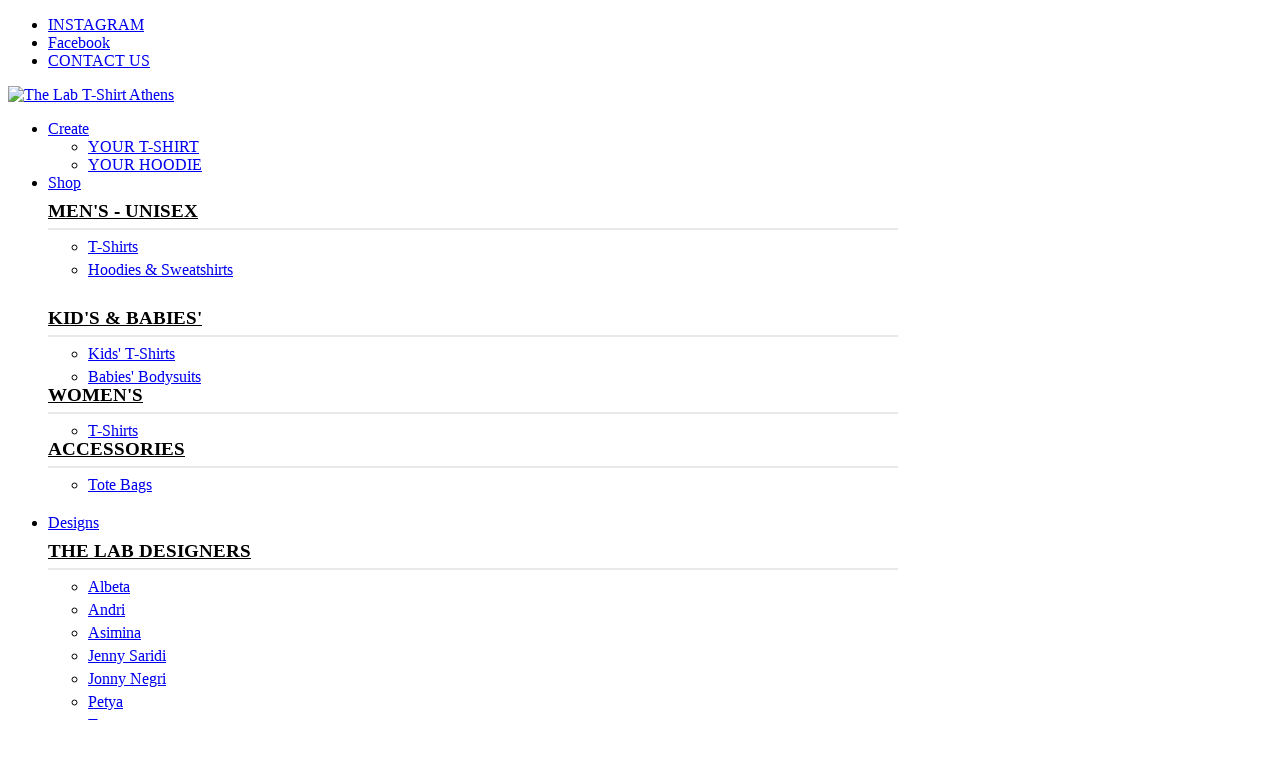

--- FILE ---
content_type: text/html; charset=UTF-8
request_url: https://www.thelabtshirtathens.com/product/no-future-2/
body_size: 29785
content:
<!DOCTYPE html>
<html lang="en">
<head>
	<meta charset="UTF-8">
	<meta name="viewport" content="width=device-width, initial-scale=1.0, maximum-scale=1.0, user-scalable=no">
	<link rel="profile" href="http://gmpg.org/xfn/11">
	<link rel="pingback" href="https://www.thelabtshirtathens.com/xmlrpc.php">

	<title>No Future &#8211; The Lab T-Shirt Athens</title>
<meta name='robots' content='max-image-preview:large' />
<link rel='dns-prefetch' href='//fonts.googleapis.com' />
<link rel="alternate" type="application/rss+xml" title="The Lab T-Shirt Athens &raquo; Feed" href="https://www.thelabtshirtathens.com/feed/" />
<link rel="alternate" type="application/rss+xml" title="The Lab T-Shirt Athens &raquo; Comments Feed" href="https://www.thelabtshirtathens.com/comments/feed/" />
<link rel='stylesheet' id='wp-block-library-css' href='https://www.thelabtshirtathens.com/wp-includes/css/dist/block-library/style.min.css?ver=6.2.8' type='text/css' media='all' />
<link rel='stylesheet' id='wc-blocks-vendors-style-css' href='https://www.thelabtshirtathens.com/wp-content/plugins/woocommerce/packages/woocommerce-blocks/build/wc-blocks-vendors-style.css?ver=6.1.0' type='text/css' media='all' />
<link rel='stylesheet' id='wc-blocks-style-css' href='https://www.thelabtshirtathens.com/wp-content/plugins/woocommerce/packages/woocommerce-blocks/build/wc-blocks-style.css?ver=6.1.0' type='text/css' media='all' />
<link rel='stylesheet' id='classic-theme-styles-css' href='https://www.thelabtshirtathens.com/wp-includes/css/classic-themes.min.css?ver=6.2.8' type='text/css' media='all' />
<style id='global-styles-inline-css' type='text/css'>
body{--wp--preset--color--black: #000000;--wp--preset--color--cyan-bluish-gray: #abb8c3;--wp--preset--color--white: #ffffff;--wp--preset--color--pale-pink: #f78da7;--wp--preset--color--vivid-red: #cf2e2e;--wp--preset--color--luminous-vivid-orange: #ff6900;--wp--preset--color--luminous-vivid-amber: #fcb900;--wp--preset--color--light-green-cyan: #7bdcb5;--wp--preset--color--vivid-green-cyan: #00d084;--wp--preset--color--pale-cyan-blue: #8ed1fc;--wp--preset--color--vivid-cyan-blue: #0693e3;--wp--preset--color--vivid-purple: #9b51e0;--wp--preset--gradient--vivid-cyan-blue-to-vivid-purple: linear-gradient(135deg,rgba(6,147,227,1) 0%,rgb(155,81,224) 100%);--wp--preset--gradient--light-green-cyan-to-vivid-green-cyan: linear-gradient(135deg,rgb(122,220,180) 0%,rgb(0,208,130) 100%);--wp--preset--gradient--luminous-vivid-amber-to-luminous-vivid-orange: linear-gradient(135deg,rgba(252,185,0,1) 0%,rgba(255,105,0,1) 100%);--wp--preset--gradient--luminous-vivid-orange-to-vivid-red: linear-gradient(135deg,rgba(255,105,0,1) 0%,rgb(207,46,46) 100%);--wp--preset--gradient--very-light-gray-to-cyan-bluish-gray: linear-gradient(135deg,rgb(238,238,238) 0%,rgb(169,184,195) 100%);--wp--preset--gradient--cool-to-warm-spectrum: linear-gradient(135deg,rgb(74,234,220) 0%,rgb(151,120,209) 20%,rgb(207,42,186) 40%,rgb(238,44,130) 60%,rgb(251,105,98) 80%,rgb(254,248,76) 100%);--wp--preset--gradient--blush-light-purple: linear-gradient(135deg,rgb(255,206,236) 0%,rgb(152,150,240) 100%);--wp--preset--gradient--blush-bordeaux: linear-gradient(135deg,rgb(254,205,165) 0%,rgb(254,45,45) 50%,rgb(107,0,62) 100%);--wp--preset--gradient--luminous-dusk: linear-gradient(135deg,rgb(255,203,112) 0%,rgb(199,81,192) 50%,rgb(65,88,208) 100%);--wp--preset--gradient--pale-ocean: linear-gradient(135deg,rgb(255,245,203) 0%,rgb(182,227,212) 50%,rgb(51,167,181) 100%);--wp--preset--gradient--electric-grass: linear-gradient(135deg,rgb(202,248,128) 0%,rgb(113,206,126) 100%);--wp--preset--gradient--midnight: linear-gradient(135deg,rgb(2,3,129) 0%,rgb(40,116,252) 100%);--wp--preset--duotone--dark-grayscale: url('#wp-duotone-dark-grayscale');--wp--preset--duotone--grayscale: url('#wp-duotone-grayscale');--wp--preset--duotone--purple-yellow: url('#wp-duotone-purple-yellow');--wp--preset--duotone--blue-red: url('#wp-duotone-blue-red');--wp--preset--duotone--midnight: url('#wp-duotone-midnight');--wp--preset--duotone--magenta-yellow: url('#wp-duotone-magenta-yellow');--wp--preset--duotone--purple-green: url('#wp-duotone-purple-green');--wp--preset--duotone--blue-orange: url('#wp-duotone-blue-orange');--wp--preset--font-size--small: 13px;--wp--preset--font-size--medium: 20px;--wp--preset--font-size--large: 36px;--wp--preset--font-size--x-large: 42px;--wp--preset--spacing--20: 0.44rem;--wp--preset--spacing--30: 0.67rem;--wp--preset--spacing--40: 1rem;--wp--preset--spacing--50: 1.5rem;--wp--preset--spacing--60: 2.25rem;--wp--preset--spacing--70: 3.38rem;--wp--preset--spacing--80: 5.06rem;--wp--preset--shadow--natural: 6px 6px 9px rgba(0, 0, 0, 0.2);--wp--preset--shadow--deep: 12px 12px 50px rgba(0, 0, 0, 0.4);--wp--preset--shadow--sharp: 6px 6px 0px rgba(0, 0, 0, 0.2);--wp--preset--shadow--outlined: 6px 6px 0px -3px rgba(255, 255, 255, 1), 6px 6px rgba(0, 0, 0, 1);--wp--preset--shadow--crisp: 6px 6px 0px rgba(0, 0, 0, 1);}:where(.is-layout-flex){gap: 0.5em;}body .is-layout-flow > .alignleft{float: left;margin-inline-start: 0;margin-inline-end: 2em;}body .is-layout-flow > .alignright{float: right;margin-inline-start: 2em;margin-inline-end: 0;}body .is-layout-flow > .aligncenter{margin-left: auto !important;margin-right: auto !important;}body .is-layout-constrained > .alignleft{float: left;margin-inline-start: 0;margin-inline-end: 2em;}body .is-layout-constrained > .alignright{float: right;margin-inline-start: 2em;margin-inline-end: 0;}body .is-layout-constrained > .aligncenter{margin-left: auto !important;margin-right: auto !important;}body .is-layout-constrained > :where(:not(.alignleft):not(.alignright):not(.alignfull)){max-width: var(--wp--style--global--content-size);margin-left: auto !important;margin-right: auto !important;}body .is-layout-constrained > .alignwide{max-width: var(--wp--style--global--wide-size);}body .is-layout-flex{display: flex;}body .is-layout-flex{flex-wrap: wrap;align-items: center;}body .is-layout-flex > *{margin: 0;}:where(.wp-block-columns.is-layout-flex){gap: 2em;}.has-black-color{color: var(--wp--preset--color--black) !important;}.has-cyan-bluish-gray-color{color: var(--wp--preset--color--cyan-bluish-gray) !important;}.has-white-color{color: var(--wp--preset--color--white) !important;}.has-pale-pink-color{color: var(--wp--preset--color--pale-pink) !important;}.has-vivid-red-color{color: var(--wp--preset--color--vivid-red) !important;}.has-luminous-vivid-orange-color{color: var(--wp--preset--color--luminous-vivid-orange) !important;}.has-luminous-vivid-amber-color{color: var(--wp--preset--color--luminous-vivid-amber) !important;}.has-light-green-cyan-color{color: var(--wp--preset--color--light-green-cyan) !important;}.has-vivid-green-cyan-color{color: var(--wp--preset--color--vivid-green-cyan) !important;}.has-pale-cyan-blue-color{color: var(--wp--preset--color--pale-cyan-blue) !important;}.has-vivid-cyan-blue-color{color: var(--wp--preset--color--vivid-cyan-blue) !important;}.has-vivid-purple-color{color: var(--wp--preset--color--vivid-purple) !important;}.has-black-background-color{background-color: var(--wp--preset--color--black) !important;}.has-cyan-bluish-gray-background-color{background-color: var(--wp--preset--color--cyan-bluish-gray) !important;}.has-white-background-color{background-color: var(--wp--preset--color--white) !important;}.has-pale-pink-background-color{background-color: var(--wp--preset--color--pale-pink) !important;}.has-vivid-red-background-color{background-color: var(--wp--preset--color--vivid-red) !important;}.has-luminous-vivid-orange-background-color{background-color: var(--wp--preset--color--luminous-vivid-orange) !important;}.has-luminous-vivid-amber-background-color{background-color: var(--wp--preset--color--luminous-vivid-amber) !important;}.has-light-green-cyan-background-color{background-color: var(--wp--preset--color--light-green-cyan) !important;}.has-vivid-green-cyan-background-color{background-color: var(--wp--preset--color--vivid-green-cyan) !important;}.has-pale-cyan-blue-background-color{background-color: var(--wp--preset--color--pale-cyan-blue) !important;}.has-vivid-cyan-blue-background-color{background-color: var(--wp--preset--color--vivid-cyan-blue) !important;}.has-vivid-purple-background-color{background-color: var(--wp--preset--color--vivid-purple) !important;}.has-black-border-color{border-color: var(--wp--preset--color--black) !important;}.has-cyan-bluish-gray-border-color{border-color: var(--wp--preset--color--cyan-bluish-gray) !important;}.has-white-border-color{border-color: var(--wp--preset--color--white) !important;}.has-pale-pink-border-color{border-color: var(--wp--preset--color--pale-pink) !important;}.has-vivid-red-border-color{border-color: var(--wp--preset--color--vivid-red) !important;}.has-luminous-vivid-orange-border-color{border-color: var(--wp--preset--color--luminous-vivid-orange) !important;}.has-luminous-vivid-amber-border-color{border-color: var(--wp--preset--color--luminous-vivid-amber) !important;}.has-light-green-cyan-border-color{border-color: var(--wp--preset--color--light-green-cyan) !important;}.has-vivid-green-cyan-border-color{border-color: var(--wp--preset--color--vivid-green-cyan) !important;}.has-pale-cyan-blue-border-color{border-color: var(--wp--preset--color--pale-cyan-blue) !important;}.has-vivid-cyan-blue-border-color{border-color: var(--wp--preset--color--vivid-cyan-blue) !important;}.has-vivid-purple-border-color{border-color: var(--wp--preset--color--vivid-purple) !important;}.has-vivid-cyan-blue-to-vivid-purple-gradient-background{background: var(--wp--preset--gradient--vivid-cyan-blue-to-vivid-purple) !important;}.has-light-green-cyan-to-vivid-green-cyan-gradient-background{background: var(--wp--preset--gradient--light-green-cyan-to-vivid-green-cyan) !important;}.has-luminous-vivid-amber-to-luminous-vivid-orange-gradient-background{background: var(--wp--preset--gradient--luminous-vivid-amber-to-luminous-vivid-orange) !important;}.has-luminous-vivid-orange-to-vivid-red-gradient-background{background: var(--wp--preset--gradient--luminous-vivid-orange-to-vivid-red) !important;}.has-very-light-gray-to-cyan-bluish-gray-gradient-background{background: var(--wp--preset--gradient--very-light-gray-to-cyan-bluish-gray) !important;}.has-cool-to-warm-spectrum-gradient-background{background: var(--wp--preset--gradient--cool-to-warm-spectrum) !important;}.has-blush-light-purple-gradient-background{background: var(--wp--preset--gradient--blush-light-purple) !important;}.has-blush-bordeaux-gradient-background{background: var(--wp--preset--gradient--blush-bordeaux) !important;}.has-luminous-dusk-gradient-background{background: var(--wp--preset--gradient--luminous-dusk) !important;}.has-pale-ocean-gradient-background{background: var(--wp--preset--gradient--pale-ocean) !important;}.has-electric-grass-gradient-background{background: var(--wp--preset--gradient--electric-grass) !important;}.has-midnight-gradient-background{background: var(--wp--preset--gradient--midnight) !important;}.has-small-font-size{font-size: var(--wp--preset--font-size--small) !important;}.has-medium-font-size{font-size: var(--wp--preset--font-size--medium) !important;}.has-large-font-size{font-size: var(--wp--preset--font-size--large) !important;}.has-x-large-font-size{font-size: var(--wp--preset--font-size--x-large) !important;}
.wp-block-navigation a:where(:not(.wp-element-button)){color: inherit;}
:where(.wp-block-columns.is-layout-flex){gap: 2em;}
.wp-block-pullquote{font-size: 1.5em;line-height: 1.6;}
</style>
<link rel='stylesheet' id='jquery-fpd-css' href='https://www.thelabtshirtathens.com/wp-content/plugins/fancy-product-designer/assets/css/FancyProductDesigner-all.min.css?ver=5.2.8' type='text/css' media='all' />
<link rel='stylesheet' id='fpd-single-product-css' href='https://www.thelabtshirtathens.com/wp-content/plugins/fancy-product-designer/assets/css/fancy-product.css?ver=4.7.2' type='text/css' media='all' />
<link rel='stylesheet' id='wcpa-datetime-css' href='https://www.thelabtshirtathens.com/wp-content/plugins/woo-custom-product-addons-pro/assets/plugins/datetimepicker/jquery.datetimepicker.min.css?ver=3.8.0' type='text/css' media='all' />
<link rel='stylesheet' id='wcpa-colorpicker-css' href='https://www.thelabtshirtathens.com/wp-content/plugins/woo-custom-product-addons-pro/assets/plugins/spectrum/spectrum.min.css?ver=3.8.0' type='text/css' media='all' />
<link rel='stylesheet' id='wcpa-frontend-css' href='https://www.thelabtshirtathens.com/wp-content/plugins/woo-custom-product-addons-pro/assets/css/frontend.min.css?ver=3.8.0' type='text/css' media='all' />
<style id='woocommerce-inline-inline-css' type='text/css'>
.woocommerce form .form-row .required { visibility: visible; }
</style>
<link rel='stylesheet' id='wc-composite-css-css' href='https://www.thelabtshirtathens.com/wp-content/plugins/woocommerce-composite-products/assets/css/frontend/woocommerce.css?ver=4.0.6' type='text/css' media='all' />
<link rel='stylesheet' id='cf7cf-style-css' href='https://www.thelabtshirtathens.com/wp-content/plugins/cf7-conditional-fields/style.css?ver=2.4.3' type='text/css' media='all' />
<link rel='stylesheet' id='bootstrap-css' href='https://www.thelabtshirtathens.com/wp-content/themes/woodmart/css/bootstrap.min.css?ver=5.3.4' type='text/css' media='all' />
<link rel='stylesheet' id='woodmart-style-css' href='https://www.thelabtshirtathens.com/wp-content/themes/woodmart/css/style-elementor.min.css?ver=5.3.4' type='text/css' media='all' />
<link rel='stylesheet' id='elementor-icons-css' href='https://www.thelabtshirtathens.com/wp-content/plugins/elementor/assets/lib/eicons/css/elementor-icons.min.css?ver=5.23.0' type='text/css' media='all' />
<link rel='stylesheet' id='elementor-frontend-css' href='https://www.thelabtshirtathens.com/wp-content/plugins/elementor/assets/css/frontend-lite.min.css?ver=3.17.3' type='text/css' media='all' />
<style id='elementor-frontend-inline-css' type='text/css'>
.elementor-kit-29547{--e-global-color-primary:#6EC1E4;--e-global-color-secondary:#54595F;--e-global-color-text:#7A7A7A;--e-global-color-accent:#61CE70;--e-global-typography-primary-font-family:"Roboto";--e-global-typography-primary-font-weight:600;--e-global-typography-secondary-font-family:"Roboto Slab";--e-global-typography-secondary-font-weight:400;--e-global-typography-text-font-family:"Roboto";--e-global-typography-text-font-weight:400;--e-global-typography-accent-font-family:"Roboto";--e-global-typography-accent-font-weight:500;}.elementor-section.elementor-section-boxed > .elementor-container{max-width:1140px;}.e-con{--container-max-width:1140px;}.elementor-widget:not(:last-child){margin-block-end:20px;}.elementor-element{--widgets-spacing:20px 20px;}{}h1.entry-title{display:var(--page-title-display);}@media(max-width:1024px){.elementor-section.elementor-section-boxed > .elementor-container{max-width:1024px;}.e-con{--container-max-width:1024px;}}@media(max-width:767px){.elementor-section.elementor-section-boxed > .elementor-container{max-width:767px;}.e-con{--container-max-width:767px;}}
</style>
<link rel='stylesheet' id='swiper-css' href='https://www.thelabtshirtathens.com/wp-content/plugins/elementor/assets/lib/swiper/css/swiper.min.css?ver=5.3.6' type='text/css' media='all' />
<link rel='stylesheet' id='font-awesome-5-all-css' href='https://www.thelabtshirtathens.com/wp-content/plugins/elementor/assets/lib/font-awesome/css/all.min.css?ver=3.17.3' type='text/css' media='all' />
<link rel='stylesheet' id='font-awesome-4-shim-css' href='https://www.thelabtshirtathens.com/wp-content/plugins/elementor/assets/lib/font-awesome/css/v4-shims.min.css?ver=3.17.3' type='text/css' media='all' />
<link rel='stylesheet' id='xts-style-header_534936-css' href='https://www.thelabtshirtathens.com/wp-content/uploads/2021/11/xts-header_534936-1636403794.css?ver=5.3.4' type='text/css' media='all' />
<link rel='stylesheet' id='xts-style-theme_settings_default-css' href='https://www.thelabtshirtathens.com/wp-content/uploads/2021/11/xts-theme_settings_default-1636375128.css?ver=5.3.4' type='text/css' media='all' />
<link rel='stylesheet' id='xts-google-fonts-css' href='//fonts.googleapis.com/css?family=Manrope%3A200%2C300%2C400%2C500%2C600%2C700%2C800&#038;ver=5.3.4' type='text/css' media='all' />
<link rel='stylesheet' id='google-fonts-1-css' href='https://fonts.googleapis.com/css?family=Roboto%3A100%2C100italic%2C200%2C200italic%2C300%2C300italic%2C400%2C400italic%2C500%2C500italic%2C600%2C600italic%2C700%2C700italic%2C800%2C800italic%2C900%2C900italic%7CRoboto+Slab%3A100%2C100italic%2C200%2C200italic%2C300%2C300italic%2C400%2C400italic%2C500%2C500italic%2C600%2C600italic%2C700%2C700italic%2C800%2C800italic%2C900%2C900italic&#038;display=auto&#038;ver=6.2.8' type='text/css' media='all' />
<link rel="preconnect" href="https://fonts.gstatic.com/" crossorigin><script type="text/template" id="tmpl-variation-template">
	<div class="woocommerce-variation-description">{{{ data.variation.variation_description }}}</div>
	<div class="woocommerce-variation-price">{{{ data.variation.price_html }}}</div>
	<div class="woocommerce-variation-availability">{{{ data.variation.availability_html }}}</div>
</script>
<script type="text/template" id="tmpl-unavailable-variation-template">
	<p>Sorry, this product is unavailable. Please choose a different combination.</p>
</script>
<script type='text/javascript' src='https://www.thelabtshirtathens.com/wp-includes/js/jquery/jquery.min.js?ver=3.6.4' id='jquery-core-js'></script>
<script type='text/javascript' src='https://www.thelabtshirtathens.com/wp-includes/js/jquery/jquery-migrate.min.js?ver=3.4.0' id='jquery-migrate-js'></script>
<script type='text/javascript' src='https://www.thelabtshirtathens.com/wp-content/plugins/elementor/assets/lib/font-awesome/js/v4-shims.min.js?ver=3.17.3' id='font-awesome-4-shim-js'></script>
<script type='text/javascript' src='https://www.thelabtshirtathens.com/wp-content/themes/woodmart/js/device.min.js?ver=5.3.4' id='woodmart-device-js'></script>
<link rel="https://api.w.org/" href="https://www.thelabtshirtathens.com/wp-json/" /><link rel="alternate" type="application/json" href="https://www.thelabtshirtathens.com/wp-json/wp/v2/product/30826" /><link rel="EditURI" type="application/rsd+xml" title="RSD" href="https://www.thelabtshirtathens.com/xmlrpc.php?rsd" />
<link rel="wlwmanifest" type="application/wlwmanifest+xml" href="https://www.thelabtshirtathens.com/wp-includes/wlwmanifest.xml" />
<meta name="generator" content="WordPress 6.2.8" />
<meta name="generator" content="WooCommerce 5.9.0" />
<link rel="canonical" href="https://www.thelabtshirtathens.com/product/no-future-2/" />
<link rel='shortlink' href='https://www.thelabtshirtathens.com/?p=30826' />
<link rel="alternate" type="application/json+oembed" href="https://www.thelabtshirtathens.com/wp-json/oembed/1.0/embed?url=https%3A%2F%2Fwww.thelabtshirtathens.com%2Fproduct%2Fno-future-2%2F" />
<link rel="alternate" type="text/xml+oembed" href="https://www.thelabtshirtathens.com/wp-json/oembed/1.0/embed?url=https%3A%2F%2Fwww.thelabtshirtathens.com%2Fproduct%2Fno-future-2%2F&#038;format=xml" />
<meta name="theme-color" content="">	<noscript><style>.woocommerce-product-gallery{ opacity: 1 !important; }</style></noscript>
	<meta name="generator" content="Elementor 3.17.3; features: e_dom_optimization, e_optimized_assets_loading, e_optimized_css_loading, additional_custom_breakpoints; settings: css_print_method-internal, google_font-enabled, font_display-auto">
<meta name="generator" content="Powered by Slider Revolution 6.5.9 - responsive, Mobile-Friendly Slider Plugin for WordPress with comfortable drag and drop interface." />
<link rel="icon" href="https://www.thelabtshirtathens.com/wp-content/uploads/2017/04/cropped-fav-32x32.jpg" sizes="32x32" />
<link rel="icon" href="https://www.thelabtshirtathens.com/wp-content/uploads/2017/04/cropped-fav-192x192.jpg" sizes="192x192" />
<link rel="apple-touch-icon" href="https://www.thelabtshirtathens.com/wp-content/uploads/2017/04/cropped-fav-180x180.jpg" />
<meta name="msapplication-TileImage" content="https://www.thelabtshirtathens.com/wp-content/uploads/2017/04/cropped-fav-270x270.jpg" />
<script type="text/javascript">function setREVStartSize(e){
			//window.requestAnimationFrame(function() {				 
				window.RSIW = window.RSIW===undefined ? window.innerWidth : window.RSIW;	
				window.RSIH = window.RSIH===undefined ? window.innerHeight : window.RSIH;	
				try {								
					var pw = document.getElementById(e.c).parentNode.offsetWidth,
						newh;
					pw = pw===0 || isNaN(pw) ? window.RSIW : pw;
					e.tabw = e.tabw===undefined ? 0 : parseInt(e.tabw);
					e.thumbw = e.thumbw===undefined ? 0 : parseInt(e.thumbw);
					e.tabh = e.tabh===undefined ? 0 : parseInt(e.tabh);
					e.thumbh = e.thumbh===undefined ? 0 : parseInt(e.thumbh);
					e.tabhide = e.tabhide===undefined ? 0 : parseInt(e.tabhide);
					e.thumbhide = e.thumbhide===undefined ? 0 : parseInt(e.thumbhide);
					e.mh = e.mh===undefined || e.mh=="" || e.mh==="auto" ? 0 : parseInt(e.mh,0);		
					if(e.layout==="fullscreen" || e.l==="fullscreen") 						
						newh = Math.max(e.mh,window.RSIH);					
					else{					
						e.gw = Array.isArray(e.gw) ? e.gw : [e.gw];
						for (var i in e.rl) if (e.gw[i]===undefined || e.gw[i]===0) e.gw[i] = e.gw[i-1];					
						e.gh = e.el===undefined || e.el==="" || (Array.isArray(e.el) && e.el.length==0)? e.gh : e.el;
						e.gh = Array.isArray(e.gh) ? e.gh : [e.gh];
						for (var i in e.rl) if (e.gh[i]===undefined || e.gh[i]===0) e.gh[i] = e.gh[i-1];
											
						var nl = new Array(e.rl.length),
							ix = 0,						
							sl;					
						e.tabw = e.tabhide>=pw ? 0 : e.tabw;
						e.thumbw = e.thumbhide>=pw ? 0 : e.thumbw;
						e.tabh = e.tabhide>=pw ? 0 : e.tabh;
						e.thumbh = e.thumbhide>=pw ? 0 : e.thumbh;					
						for (var i in e.rl) nl[i] = e.rl[i]<window.RSIW ? 0 : e.rl[i];
						sl = nl[0];									
						for (var i in nl) if (sl>nl[i] && nl[i]>0) { sl = nl[i]; ix=i;}															
						var m = pw>(e.gw[ix]+e.tabw+e.thumbw) ? 1 : (pw-(e.tabw+e.thumbw)) / (e.gw[ix]);					
						newh =  (e.gh[ix] * m) + (e.tabh + e.thumbh);
					}
					var el = document.getElementById(e.c);
					if (el!==null && el) el.style.height = newh+"px";					
					el = document.getElementById(e.c+"_wrapper");
					if (el!==null && el) {
						el.style.height = newh+"px";
						el.style.display = "block";
					}
				} catch(e){
					console.log("Failure at Presize of Slider:" + e)
				}					   
			//});
		  };</script>
		<style type="text/css" id="wp-custom-css">
			function custom_category_widget($args) {
	$exclude = "7"; // 
	$args["exclude"] = $exclude;
	return $args;
}
add_filter("widget_categories_dropdown_args","custom_category_widget");		</style>
		<style>		
		
		</style></head>

<body class="product-template-default single single-product postid-30826 theme-woodmart woocommerce woocommerce-page woocommerce-no-js wrapper-full-width form-style-square form-border-width-2 woodmart-product-design-default categories-accordion-on woodmart-archive-shop woodmart-ajax-shop-on offcanvas-sidebar-mobile offcanvas-sidebar-tablet notifications-sticky btns-default-flat btns-default-dark btns-default-hover-dark btns-shop-3d btns-shop-light btns-shop-hover-light btns-accent-flat btns-accent-light btns-accent-hover-light elementor-default elementor-kit-29547">

	<svg xmlns="http://www.w3.org/2000/svg" viewBox="0 0 0 0" width="0" height="0" focusable="false" role="none" style="visibility: hidden; position: absolute; left: -9999px; overflow: hidden;" ><defs><filter id="wp-duotone-dark-grayscale"><feColorMatrix color-interpolation-filters="sRGB" type="matrix" values=" .299 .587 .114 0 0 .299 .587 .114 0 0 .299 .587 .114 0 0 .299 .587 .114 0 0 " /><feComponentTransfer color-interpolation-filters="sRGB" ><feFuncR type="table" tableValues="0 0.49803921568627" /><feFuncG type="table" tableValues="0 0.49803921568627" /><feFuncB type="table" tableValues="0 0.49803921568627" /><feFuncA type="table" tableValues="1 1" /></feComponentTransfer><feComposite in2="SourceGraphic" operator="in" /></filter></defs></svg><svg xmlns="http://www.w3.org/2000/svg" viewBox="0 0 0 0" width="0" height="0" focusable="false" role="none" style="visibility: hidden; position: absolute; left: -9999px; overflow: hidden;" ><defs><filter id="wp-duotone-grayscale"><feColorMatrix color-interpolation-filters="sRGB" type="matrix" values=" .299 .587 .114 0 0 .299 .587 .114 0 0 .299 .587 .114 0 0 .299 .587 .114 0 0 " /><feComponentTransfer color-interpolation-filters="sRGB" ><feFuncR type="table" tableValues="0 1" /><feFuncG type="table" tableValues="0 1" /><feFuncB type="table" tableValues="0 1" /><feFuncA type="table" tableValues="1 1" /></feComponentTransfer><feComposite in2="SourceGraphic" operator="in" /></filter></defs></svg><svg xmlns="http://www.w3.org/2000/svg" viewBox="0 0 0 0" width="0" height="0" focusable="false" role="none" style="visibility: hidden; position: absolute; left: -9999px; overflow: hidden;" ><defs><filter id="wp-duotone-purple-yellow"><feColorMatrix color-interpolation-filters="sRGB" type="matrix" values=" .299 .587 .114 0 0 .299 .587 .114 0 0 .299 .587 .114 0 0 .299 .587 .114 0 0 " /><feComponentTransfer color-interpolation-filters="sRGB" ><feFuncR type="table" tableValues="0.54901960784314 0.98823529411765" /><feFuncG type="table" tableValues="0 1" /><feFuncB type="table" tableValues="0.71764705882353 0.25490196078431" /><feFuncA type="table" tableValues="1 1" /></feComponentTransfer><feComposite in2="SourceGraphic" operator="in" /></filter></defs></svg><svg xmlns="http://www.w3.org/2000/svg" viewBox="0 0 0 0" width="0" height="0" focusable="false" role="none" style="visibility: hidden; position: absolute; left: -9999px; overflow: hidden;" ><defs><filter id="wp-duotone-blue-red"><feColorMatrix color-interpolation-filters="sRGB" type="matrix" values=" .299 .587 .114 0 0 .299 .587 .114 0 0 .299 .587 .114 0 0 .299 .587 .114 0 0 " /><feComponentTransfer color-interpolation-filters="sRGB" ><feFuncR type="table" tableValues="0 1" /><feFuncG type="table" tableValues="0 0.27843137254902" /><feFuncB type="table" tableValues="0.5921568627451 0.27843137254902" /><feFuncA type="table" tableValues="1 1" /></feComponentTransfer><feComposite in2="SourceGraphic" operator="in" /></filter></defs></svg><svg xmlns="http://www.w3.org/2000/svg" viewBox="0 0 0 0" width="0" height="0" focusable="false" role="none" style="visibility: hidden; position: absolute; left: -9999px; overflow: hidden;" ><defs><filter id="wp-duotone-midnight"><feColorMatrix color-interpolation-filters="sRGB" type="matrix" values=" .299 .587 .114 0 0 .299 .587 .114 0 0 .299 .587 .114 0 0 .299 .587 .114 0 0 " /><feComponentTransfer color-interpolation-filters="sRGB" ><feFuncR type="table" tableValues="0 0" /><feFuncG type="table" tableValues="0 0.64705882352941" /><feFuncB type="table" tableValues="0 1" /><feFuncA type="table" tableValues="1 1" /></feComponentTransfer><feComposite in2="SourceGraphic" operator="in" /></filter></defs></svg><svg xmlns="http://www.w3.org/2000/svg" viewBox="0 0 0 0" width="0" height="0" focusable="false" role="none" style="visibility: hidden; position: absolute; left: -9999px; overflow: hidden;" ><defs><filter id="wp-duotone-magenta-yellow"><feColorMatrix color-interpolation-filters="sRGB" type="matrix" values=" .299 .587 .114 0 0 .299 .587 .114 0 0 .299 .587 .114 0 0 .299 .587 .114 0 0 " /><feComponentTransfer color-interpolation-filters="sRGB" ><feFuncR type="table" tableValues="0.78039215686275 1" /><feFuncG type="table" tableValues="0 0.94901960784314" /><feFuncB type="table" tableValues="0.35294117647059 0.47058823529412" /><feFuncA type="table" tableValues="1 1" /></feComponentTransfer><feComposite in2="SourceGraphic" operator="in" /></filter></defs></svg><svg xmlns="http://www.w3.org/2000/svg" viewBox="0 0 0 0" width="0" height="0" focusable="false" role="none" style="visibility: hidden; position: absolute; left: -9999px; overflow: hidden;" ><defs><filter id="wp-duotone-purple-green"><feColorMatrix color-interpolation-filters="sRGB" type="matrix" values=" .299 .587 .114 0 0 .299 .587 .114 0 0 .299 .587 .114 0 0 .299 .587 .114 0 0 " /><feComponentTransfer color-interpolation-filters="sRGB" ><feFuncR type="table" tableValues="0.65098039215686 0.40392156862745" /><feFuncG type="table" tableValues="0 1" /><feFuncB type="table" tableValues="0.44705882352941 0.4" /><feFuncA type="table" tableValues="1 1" /></feComponentTransfer><feComposite in2="SourceGraphic" operator="in" /></filter></defs></svg><svg xmlns="http://www.w3.org/2000/svg" viewBox="0 0 0 0" width="0" height="0" focusable="false" role="none" style="visibility: hidden; position: absolute; left: -9999px; overflow: hidden;" ><defs><filter id="wp-duotone-blue-orange"><feColorMatrix color-interpolation-filters="sRGB" type="matrix" values=" .299 .587 .114 0 0 .299 .587 .114 0 0 .299 .587 .114 0 0 .299 .587 .114 0 0 " /><feComponentTransfer color-interpolation-filters="sRGB" ><feFuncR type="table" tableValues="0.098039215686275 1" /><feFuncG type="table" tableValues="0 0.66274509803922" /><feFuncB type="table" tableValues="0.84705882352941 0.41960784313725" /><feFuncA type="table" tableValues="1 1" /></feComponentTransfer><feComposite in2="SourceGraphic" operator="in" /></filter></defs></svg>
		
	<div class="website-wrapper">

		
			<!-- HEADER -->
							<header class="whb-header whb-full-width whb-sticky-shadow whb-scroll-stick whb-sticky-real">
					<div class="whb-main-header">
	
<div class="whb-row whb-top-bar whb-sticky-row whb-with-bg whb-without-border whb-color-light whb-flex-equal-sides">
	<div class="container">
		<div class="whb-flex-row whb-top-bar-inner">
			<div class="whb-column whb-col-left whb-visible-lg whb-empty-column">
	</div>
<div class="whb-column whb-col-center whb-visible-lg whb-empty-column">
	</div>
<div class="whb-column whb-col-right whb-visible-lg">
	<div class="whb-navigation whb-secondary-menu site-navigation woodmart-navigation menu-right navigation-style-bordered" role="navigation">
	<div class="menu-top-bar-right-container"><ul id="menu-top-bar-right" class="menu"><li id="menu-item-32836" class="menu-item menu-item-type-custom menu-item-object-custom menu-item-32836 item-level-0 menu-item-design-default menu-simple-dropdown item-event-hover"><a href="https://www.instagram.com/thelabtshirtathens/" class="woodmart-nav-link"><i class="fa fa-instagram"></i><span class="nav-link-text">INSTAGRAM</span></a></li>
<li id="menu-item-32835" class="menu-item menu-item-type-custom menu-item-object-custom menu-item-32835 item-level-0 menu-item-design-default menu-simple-dropdown item-event-hover"><a href="https://www.facebook.com/thelabtshirtsathens" class="woodmart-nav-link"><i class="fa fa-facebook"></i><span class="nav-link-text">Facebook</span></a></li>
<li id="menu-item-31502" class="menu-item menu-item-type-custom menu-item-object-custom menu-item-31502 item-level-0 menu-item-design-default menu-simple-dropdown item-event-hover"><a href="https://www.thelabtshirtathens.com/contact-us/" class="woodmart-nav-link"><span class="nav-link-text">CONTACT US</span></a></li>
</ul></div></div><!--END MAIN-NAV-->
<div class="whb-divider-element whb-divider-stretch "></div></div>
<div class="whb-column whb-col-mobile whb-hidden-lg">
	
			<div class="woodmart-social-icons text-left icons-design-default icons-size- color-scheme-light social-share social-form-circle">
				
				
				
				
				
				
				
				
				
				
				
				
				
				
				
				
				
								
								
				
								
				
			</div>

		</div>
		</div>
	</div>
</div>

<div class="whb-row whb-general-header whb-sticky-row whb-without-bg whb-without-border whb-color-dark whb-flex-flex-middle">
	<div class="container">
		<div class="whb-flex-row whb-general-header-inner">
			<div class="whb-column whb-col-left whb-visible-lg">
	<div class="site-logo">
	<div class="woodmart-logo-wrap">
		<a href="https://www.thelabtshirtathens.com/" class="woodmart-logo woodmart-main-logo" rel="home">
			<img src="https://www.thelabtshirtathens.com/wp-content/uploads/2021/11/logo.png" alt="The Lab T-Shirt Athens" style="max-width: 251px;" />		</a>
			</div>
</div>
</div>
<div class="whb-column whb-col-center whb-visible-lg">
	<div class="whb-navigation whb-primary-menu main-nav site-navigation woodmart-navigation menu-center navigation-style-default" role="navigation">
	<style id="elementor-post-32246">.elementor-32246 .elementor-element.elementor-element-da07b79 > .elementor-container{max-width:850px;}.elementor-32246 .elementor-element.elementor-element-da07b79{margin:0px 0px 0px 0px;padding:10px 0px 20px 0px;}.elementor-32246 .elementor-element.elementor-element-71d5738 > .elementor-widget-wrap > .elementor-widget:not(.elementor-widget__width-auto):not(.elementor-widget__width-initial):not(:last-child):not(.elementor-absolute){margin-bottom:0px;}.elementor-32246 .elementor-element.elementor-element-c17b00d .elementor-heading-title{font-weight:bold;}.elementor-32246 .elementor-element.elementor-element-5d911dd{--divider-border-style:solid;--divider-color:#DAD8D891;--divider-border-width:2px;}.elementor-32246 .elementor-element.elementor-element-5d911dd .elementor-divider-separator{width:100%;margin:0 auto;margin-left:0;}.elementor-32246 .elementor-element.elementor-element-5d911dd .elementor-divider{text-align:left;padding-top:8px;padding-bottom:8px;}.elementor-32246 .elementor-element.elementor-element-b4ebcc5 .elementor-icon-list-items:not(.elementor-inline-items) .elementor-icon-list-item:not(:last-child){padding-bottom:calc(5px/2);}.elementor-32246 .elementor-element.elementor-element-b4ebcc5 .elementor-icon-list-items:not(.elementor-inline-items) .elementor-icon-list-item:not(:first-child){margin-top:calc(5px/2);}.elementor-32246 .elementor-element.elementor-element-b4ebcc5 .elementor-icon-list-items.elementor-inline-items .elementor-icon-list-item{margin-right:calc(5px/2);margin-left:calc(5px/2);}.elementor-32246 .elementor-element.elementor-element-b4ebcc5 .elementor-icon-list-items.elementor-inline-items{margin-right:calc(-5px/2);margin-left:calc(-5px/2);}body.rtl .elementor-32246 .elementor-element.elementor-element-b4ebcc5 .elementor-icon-list-items.elementor-inline-items .elementor-icon-list-item:after{left:calc(-5px/2);}body:not(.rtl) .elementor-32246 .elementor-element.elementor-element-b4ebcc5 .elementor-icon-list-items.elementor-inline-items .elementor-icon-list-item:after{right:calc(-5px/2);}.elementor-32246 .elementor-element.elementor-element-b4ebcc5 .elementor-icon-list-icon i{transition:color 0.3s;}.elementor-32246 .elementor-element.elementor-element-b4ebcc5 .elementor-icon-list-icon svg{transition:fill 0.3s;}.elementor-32246 .elementor-element.elementor-element-b4ebcc5{--e-icon-list-icon-size:14px;--icon-vertical-offset:0px;}.elementor-32246 .elementor-element.elementor-element-b4ebcc5 .elementor-icon-list-text{transition:color 0.3s;}.elementor-32246 .elementor-element.elementor-element-0cce73c{--spacer-size:30px;}.elementor-32246 .elementor-element.elementor-element-e2d1c6b .elementor-heading-title{font-weight:bold;}.elementor-32246 .elementor-element.elementor-element-6c235b0{--divider-border-style:solid;--divider-color:#DAD8D891;--divider-border-width:2px;}.elementor-32246 .elementor-element.elementor-element-6c235b0 .elementor-divider-separator{width:100%;margin:0 auto;margin-left:0;}.elementor-32246 .elementor-element.elementor-element-6c235b0 .elementor-divider{text-align:left;padding-top:8px;padding-bottom:8px;}.elementor-32246 .elementor-element.elementor-element-10a1793 .elementor-icon-list-items:not(.elementor-inline-items) .elementor-icon-list-item:not(:last-child){padding-bottom:calc(5px/2);}.elementor-32246 .elementor-element.elementor-element-10a1793 .elementor-icon-list-items:not(.elementor-inline-items) .elementor-icon-list-item:not(:first-child){margin-top:calc(5px/2);}.elementor-32246 .elementor-element.elementor-element-10a1793 .elementor-icon-list-items.elementor-inline-items .elementor-icon-list-item{margin-right:calc(5px/2);margin-left:calc(5px/2);}.elementor-32246 .elementor-element.elementor-element-10a1793 .elementor-icon-list-items.elementor-inline-items{margin-right:calc(-5px/2);margin-left:calc(-5px/2);}body.rtl .elementor-32246 .elementor-element.elementor-element-10a1793 .elementor-icon-list-items.elementor-inline-items .elementor-icon-list-item:after{left:calc(-5px/2);}body:not(.rtl) .elementor-32246 .elementor-element.elementor-element-10a1793 .elementor-icon-list-items.elementor-inline-items .elementor-icon-list-item:after{right:calc(-5px/2);}.elementor-32246 .elementor-element.elementor-element-10a1793 .elementor-icon-list-icon i{transition:color 0.3s;}.elementor-32246 .elementor-element.elementor-element-10a1793 .elementor-icon-list-icon svg{transition:fill 0.3s;}.elementor-32246 .elementor-element.elementor-element-10a1793{--e-icon-list-icon-size:14px;--icon-vertical-offset:0px;}.elementor-32246 .elementor-element.elementor-element-10a1793 .elementor-icon-list-text{transition:color 0.3s;}.elementor-32246 .elementor-element.elementor-element-3fc9d68 > .elementor-widget-wrap > .elementor-widget:not(.elementor-widget__width-auto):not(.elementor-widget__width-initial):not(:last-child):not(.elementor-absolute){margin-bottom:0px;}.elementor-32246 .elementor-element.elementor-element-fe046ba .elementor-heading-title{font-weight:bold;}.elementor-32246 .elementor-element.elementor-element-8d5e369{--divider-border-style:solid;--divider-color:#DAD8D891;--divider-border-width:2px;}.elementor-32246 .elementor-element.elementor-element-8d5e369 .elementor-divider-separator{width:100%;margin:0 auto;margin-left:0;}.elementor-32246 .elementor-element.elementor-element-8d5e369 .elementor-divider{text-align:left;padding-top:8px;padding-bottom:8px;}.elementor-32246 .elementor-element.elementor-element-90d1b7c .elementor-icon-list-items:not(.elementor-inline-items) .elementor-icon-list-item:not(:last-child){padding-bottom:calc(5px/2);}.elementor-32246 .elementor-element.elementor-element-90d1b7c .elementor-icon-list-items:not(.elementor-inline-items) .elementor-icon-list-item:not(:first-child){margin-top:calc(5px/2);}.elementor-32246 .elementor-element.elementor-element-90d1b7c .elementor-icon-list-items.elementor-inline-items .elementor-icon-list-item{margin-right:calc(5px/2);margin-left:calc(5px/2);}.elementor-32246 .elementor-element.elementor-element-90d1b7c .elementor-icon-list-items.elementor-inline-items{margin-right:calc(-5px/2);margin-left:calc(-5px/2);}body.rtl .elementor-32246 .elementor-element.elementor-element-90d1b7c .elementor-icon-list-items.elementor-inline-items .elementor-icon-list-item:after{left:calc(-5px/2);}body:not(.rtl) .elementor-32246 .elementor-element.elementor-element-90d1b7c .elementor-icon-list-items.elementor-inline-items .elementor-icon-list-item:after{right:calc(-5px/2);}.elementor-32246 .elementor-element.elementor-element-90d1b7c .elementor-icon-list-icon i{transition:color 0.3s;}.elementor-32246 .elementor-element.elementor-element-90d1b7c .elementor-icon-list-icon svg{transition:fill 0.3s;}.elementor-32246 .elementor-element.elementor-element-90d1b7c{--e-icon-list-icon-size:14px;--icon-vertical-offset:0px;}.elementor-32246 .elementor-element.elementor-element-90d1b7c .elementor-icon-list-text{transition:color 0.3s;}.elementor-32246 .elementor-element.elementor-element-0c226e2 > .elementor-widget-wrap > .elementor-widget:not(.elementor-widget__width-auto):not(.elementor-widget__width-initial):not(:last-child):not(.elementor-absolute){margin-bottom:0px;}.elementor-32246 .elementor-element.elementor-element-166d8f1 .elementor-heading-title{font-weight:bold;}.elementor-32246 .elementor-element.elementor-element-eadfa1e{--divider-border-style:solid;--divider-color:#DAD8D891;--divider-border-width:2px;}.elementor-32246 .elementor-element.elementor-element-eadfa1e .elementor-divider-separator{width:100%;margin:0 auto;margin-left:0;}.elementor-32246 .elementor-element.elementor-element-eadfa1e .elementor-divider{text-align:left;padding-top:8px;padding-bottom:8px;}.elementor-32246 .elementor-element.elementor-element-e78ae54 .elementor-icon-list-items:not(.elementor-inline-items) .elementor-icon-list-item:not(:last-child){padding-bottom:calc(5px/2);}.elementor-32246 .elementor-element.elementor-element-e78ae54 .elementor-icon-list-items:not(.elementor-inline-items) .elementor-icon-list-item:not(:first-child){margin-top:calc(5px/2);}.elementor-32246 .elementor-element.elementor-element-e78ae54 .elementor-icon-list-items.elementor-inline-items .elementor-icon-list-item{margin-right:calc(5px/2);margin-left:calc(5px/2);}.elementor-32246 .elementor-element.elementor-element-e78ae54 .elementor-icon-list-items.elementor-inline-items{margin-right:calc(-5px/2);margin-left:calc(-5px/2);}body.rtl .elementor-32246 .elementor-element.elementor-element-e78ae54 .elementor-icon-list-items.elementor-inline-items .elementor-icon-list-item:after{left:calc(-5px/2);}body:not(.rtl) .elementor-32246 .elementor-element.elementor-element-e78ae54 .elementor-icon-list-items.elementor-inline-items .elementor-icon-list-item:after{right:calc(-5px/2);}.elementor-32246 .elementor-element.elementor-element-e78ae54 .elementor-icon-list-icon i{transition:color 0.3s;}.elementor-32246 .elementor-element.elementor-element-e78ae54 .elementor-icon-list-icon svg{transition:fill 0.3s;}.elementor-32246 .elementor-element.elementor-element-e78ae54{--e-icon-list-icon-size:14px;--icon-vertical-offset:0px;}.elementor-32246 .elementor-element.elementor-element-e78ae54 .elementor-icon-list-text{transition:color 0.3s;}</style><style id="elementor-post-32405">.elementor-32405 .elementor-element.elementor-element-998f617 > .elementor-container{max-width:850px;}.elementor-32405 .elementor-element.elementor-element-998f617{margin:0px 0px 0px 0px;padding:10px 0px 20px 0px;}.elementor-32405 .elementor-element.elementor-element-d08fe5b > .elementor-widget-wrap > .elementor-widget:not(.elementor-widget__width-auto):not(.elementor-widget__width-initial):not(:last-child):not(.elementor-absolute){margin-bottom:0px;}.elementor-32405 .elementor-element.elementor-element-5c456c2 .elementor-heading-title{font-weight:bold;}.elementor-32405 .elementor-element.elementor-element-69ab79c{--divider-border-style:solid;--divider-color:#DAD8D891;--divider-border-width:2px;}.elementor-32405 .elementor-element.elementor-element-69ab79c .elementor-divider-separator{width:100%;margin:0 auto;margin-left:0;}.elementor-32405 .elementor-element.elementor-element-69ab79c .elementor-divider{text-align:left;padding-top:8px;padding-bottom:8px;}.elementor-32405 .elementor-element.elementor-element-b059d90 .elementor-icon-list-items:not(.elementor-inline-items) .elementor-icon-list-item:not(:last-child){padding-bottom:calc(5px/2);}.elementor-32405 .elementor-element.elementor-element-b059d90 .elementor-icon-list-items:not(.elementor-inline-items) .elementor-icon-list-item:not(:first-child){margin-top:calc(5px/2);}.elementor-32405 .elementor-element.elementor-element-b059d90 .elementor-icon-list-items.elementor-inline-items .elementor-icon-list-item{margin-right:calc(5px/2);margin-left:calc(5px/2);}.elementor-32405 .elementor-element.elementor-element-b059d90 .elementor-icon-list-items.elementor-inline-items{margin-right:calc(-5px/2);margin-left:calc(-5px/2);}body.rtl .elementor-32405 .elementor-element.elementor-element-b059d90 .elementor-icon-list-items.elementor-inline-items .elementor-icon-list-item:after{left:calc(-5px/2);}body:not(.rtl) .elementor-32405 .elementor-element.elementor-element-b059d90 .elementor-icon-list-items.elementor-inline-items .elementor-icon-list-item:after{right:calc(-5px/2);}.elementor-32405 .elementor-element.elementor-element-b059d90 .elementor-icon-list-icon i{transition:color 0.3s;}.elementor-32405 .elementor-element.elementor-element-b059d90 .elementor-icon-list-icon svg{transition:fill 0.3s;}.elementor-32405 .elementor-element.elementor-element-b059d90{--e-icon-list-icon-size:14px;--icon-vertical-offset:0px;}.elementor-32405 .elementor-element.elementor-element-b059d90 .elementor-icon-list-text{transition:color 0.3s;}.elementor-32405 .elementor-element.elementor-element-cf85922 > .elementor-widget-wrap > .elementor-widget:not(.elementor-widget__width-auto):not(.elementor-widget__width-initial):not(:last-child):not(.elementor-absolute){margin-bottom:0px;}.elementor-32405 .elementor-element.elementor-element-7442b01 .elementor-heading-title{font-weight:bold;}.elementor-32405 .elementor-element.elementor-element-9d2f024{--divider-border-style:solid;--divider-color:#DAD8D891;--divider-border-width:2px;}.elementor-32405 .elementor-element.elementor-element-9d2f024 .elementor-divider-separator{width:100%;margin:0 auto;margin-left:0;}.elementor-32405 .elementor-element.elementor-element-9d2f024 .elementor-divider{text-align:left;padding-top:8px;padding-bottom:8px;}.elementor-32405 .elementor-element.elementor-element-f393045 .elementor-icon-list-items:not(.elementor-inline-items) .elementor-icon-list-item:not(:last-child){padding-bottom:calc(5px/2);}.elementor-32405 .elementor-element.elementor-element-f393045 .elementor-icon-list-items:not(.elementor-inline-items) .elementor-icon-list-item:not(:first-child){margin-top:calc(5px/2);}.elementor-32405 .elementor-element.elementor-element-f393045 .elementor-icon-list-items.elementor-inline-items .elementor-icon-list-item{margin-right:calc(5px/2);margin-left:calc(5px/2);}.elementor-32405 .elementor-element.elementor-element-f393045 .elementor-icon-list-items.elementor-inline-items{margin-right:calc(-5px/2);margin-left:calc(-5px/2);}body.rtl .elementor-32405 .elementor-element.elementor-element-f393045 .elementor-icon-list-items.elementor-inline-items .elementor-icon-list-item:after{left:calc(-5px/2);}body:not(.rtl) .elementor-32405 .elementor-element.elementor-element-f393045 .elementor-icon-list-items.elementor-inline-items .elementor-icon-list-item:after{right:calc(-5px/2);}.elementor-32405 .elementor-element.elementor-element-f393045 .elementor-icon-list-icon i{transition:color 0.3s;}.elementor-32405 .elementor-element.elementor-element-f393045 .elementor-icon-list-icon svg{transition:fill 0.3s;}.elementor-32405 .elementor-element.elementor-element-f393045{--e-icon-list-icon-size:14px;--icon-vertical-offset:0px;}.elementor-32405 .elementor-element.elementor-element-f393045 .elementor-icon-list-text{transition:color 0.3s;}</style><style id="elementor-post-32409">.elementor-32409 .elementor-element.elementor-element-71020c8 > .elementor-container{max-width:850px;}.elementor-32409 .elementor-element.elementor-element-71020c8{margin:0px 0px 0px 0px;padding:10px 0px 20px 0px;}.elementor-32409 .elementor-element.elementor-element-7ad0ada > .elementor-widget-wrap > .elementor-widget:not(.elementor-widget__width-auto):not(.elementor-widget__width-initial):not(:last-child):not(.elementor-absolute){margin-bottom:0px;}.elementor-32409 .elementor-element.elementor-element-0869fe0 .elementor-heading-title{font-weight:bold;}.elementor-32409 .elementor-element.elementor-element-91fc3dc{--divider-border-style:solid;--divider-color:#DAD8D891;--divider-border-width:2px;}.elementor-32409 .elementor-element.elementor-element-91fc3dc .elementor-divider-separator{width:100%;margin:0 auto;margin-left:0;}.elementor-32409 .elementor-element.elementor-element-91fc3dc .elementor-divider{text-align:left;padding-top:8px;padding-bottom:8px;}.elementor-32409 .elementor-element.elementor-element-7553405 > .elementor-widget-wrap > .elementor-widget:not(.elementor-widget__width-auto):not(.elementor-widget__width-initial):not(:last-child):not(.elementor-absolute){margin-bottom:0px;}.elementor-32409 .elementor-element.elementor-element-14ec575 .elementor-heading-title{font-weight:bold;}.elementor-32409 .elementor-element.elementor-element-985081f{--divider-border-style:solid;--divider-color:#DAD8D891;--divider-border-width:2px;}.elementor-32409 .elementor-element.elementor-element-985081f .elementor-divider-separator{width:100%;margin:0 auto;margin-left:0;}.elementor-32409 .elementor-element.elementor-element-985081f .elementor-divider{text-align:left;padding-top:8px;padding-bottom:8px;}.elementor-32409 .elementor-element.elementor-element-57c371c > .elementor-widget-wrap > .elementor-widget:not(.elementor-widget__width-auto):not(.elementor-widget__width-initial):not(:last-child):not(.elementor-absolute){margin-bottom:0px;}.elementor-32409 .elementor-element.elementor-element-8b1d617 .elementor-heading-title{font-weight:bold;}.elementor-32409 .elementor-element.elementor-element-e4bb807{--divider-border-style:solid;--divider-color:#DAD8D891;--divider-border-width:2px;}.elementor-32409 .elementor-element.elementor-element-e4bb807 .elementor-divider-separator{width:100%;margin:0 auto;margin-left:0;}.elementor-32409 .elementor-element.elementor-element-e4bb807 .elementor-divider{text-align:left;padding-top:8px;padding-bottom:8px;}</style><div class="menu-lab-menu-2021-container"><ul id="menu-lab-menu-2021" class="menu"><li id="menu-item-32919" class="menu-item menu-item-type-post_type menu-item-object-page menu-item-has-children menu-item-32919 item-level-0 menu-item-design-default menu-simple-dropdown item-event-hover"><a href="https://www.thelabtshirtathens.com/create/" class="woodmart-nav-link"><span class="nav-link-text">Create</span></a>
<div class="sub-menu-dropdown color-scheme-dark">

<div class="container">

<ul class="sub-menu color-scheme-dark">
	<li id="menu-item-32923" class="menu-item menu-item-type-post_type menu-item-object-product menu-item-32923 item-level-1"><a href="https://www.thelabtshirtathens.com/product/your-tshirt/" class="woodmart-nav-link"><span class="nav-link-text">YOUR T-SHIRT</span></a></li>
	<li id="menu-item-32922" class="menu-item menu-item-type-post_type menu-item-object-product menu-item-32922 item-level-1"><a href="https://www.thelabtshirtathens.com/product/your-hoodie/" class="woodmart-nav-link"><span class="nav-link-text">YOUR HOODIE</span></a></li>
</ul>
</div>
</div>
</li>
<li id="menu-item-31411" class="menu-item menu-item-type-custom menu-item-object-custom menu-item-31411 item-level-0 menu-item-design-full-width menu-mega-dropdown item-event-hover menu-item-has-children"><a href="#" class="woodmart-nav-link"><span class="nav-link-text">Shop</span></a>
<div class="sub-menu-dropdown color-scheme-dark">

<div class="container">
<style>.elementor-32246 .elementor-element.elementor-element-da07b79 > .elementor-container{max-width:850px;}.elementor-32246 .elementor-element.elementor-element-da07b79{margin:0px 0px 0px 0px;padding:10px 0px 20px 0px;}.elementor-32246 .elementor-element.elementor-element-71d5738 > .elementor-widget-wrap > .elementor-widget:not(.elementor-widget__width-auto):not(.elementor-widget__width-initial):not(:last-child):not(.elementor-absolute){margin-bottom:0px;}.elementor-32246 .elementor-element.elementor-element-c17b00d .elementor-heading-title{font-weight:bold;}.elementor-32246 .elementor-element.elementor-element-5d911dd{--divider-border-style:solid;--divider-color:#DAD8D891;--divider-border-width:2px;}.elementor-32246 .elementor-element.elementor-element-5d911dd .elementor-divider-separator{width:100%;margin:0 auto;margin-left:0;}.elementor-32246 .elementor-element.elementor-element-5d911dd .elementor-divider{text-align:left;padding-top:8px;padding-bottom:8px;}.elementor-32246 .elementor-element.elementor-element-b4ebcc5 .elementor-icon-list-items:not(.elementor-inline-items) .elementor-icon-list-item:not(:last-child){padding-bottom:calc(5px/2);}.elementor-32246 .elementor-element.elementor-element-b4ebcc5 .elementor-icon-list-items:not(.elementor-inline-items) .elementor-icon-list-item:not(:first-child){margin-top:calc(5px/2);}.elementor-32246 .elementor-element.elementor-element-b4ebcc5 .elementor-icon-list-items.elementor-inline-items .elementor-icon-list-item{margin-right:calc(5px/2);margin-left:calc(5px/2);}.elementor-32246 .elementor-element.elementor-element-b4ebcc5 .elementor-icon-list-items.elementor-inline-items{margin-right:calc(-5px/2);margin-left:calc(-5px/2);}body.rtl .elementor-32246 .elementor-element.elementor-element-b4ebcc5 .elementor-icon-list-items.elementor-inline-items .elementor-icon-list-item:after{left:calc(-5px/2);}body:not(.rtl) .elementor-32246 .elementor-element.elementor-element-b4ebcc5 .elementor-icon-list-items.elementor-inline-items .elementor-icon-list-item:after{right:calc(-5px/2);}.elementor-32246 .elementor-element.elementor-element-b4ebcc5 .elementor-icon-list-icon i{transition:color 0.3s;}.elementor-32246 .elementor-element.elementor-element-b4ebcc5 .elementor-icon-list-icon svg{transition:fill 0.3s;}.elementor-32246 .elementor-element.elementor-element-b4ebcc5{--e-icon-list-icon-size:14px;--icon-vertical-offset:0px;}.elementor-32246 .elementor-element.elementor-element-b4ebcc5 .elementor-icon-list-text{transition:color 0.3s;}.elementor-32246 .elementor-element.elementor-element-0cce73c{--spacer-size:30px;}.elementor-32246 .elementor-element.elementor-element-e2d1c6b .elementor-heading-title{font-weight:bold;}.elementor-32246 .elementor-element.elementor-element-6c235b0{--divider-border-style:solid;--divider-color:#DAD8D891;--divider-border-width:2px;}.elementor-32246 .elementor-element.elementor-element-6c235b0 .elementor-divider-separator{width:100%;margin:0 auto;margin-left:0;}.elementor-32246 .elementor-element.elementor-element-6c235b0 .elementor-divider{text-align:left;padding-top:8px;padding-bottom:8px;}.elementor-32246 .elementor-element.elementor-element-10a1793 .elementor-icon-list-items:not(.elementor-inline-items) .elementor-icon-list-item:not(:last-child){padding-bottom:calc(5px/2);}.elementor-32246 .elementor-element.elementor-element-10a1793 .elementor-icon-list-items:not(.elementor-inline-items) .elementor-icon-list-item:not(:first-child){margin-top:calc(5px/2);}.elementor-32246 .elementor-element.elementor-element-10a1793 .elementor-icon-list-items.elementor-inline-items .elementor-icon-list-item{margin-right:calc(5px/2);margin-left:calc(5px/2);}.elementor-32246 .elementor-element.elementor-element-10a1793 .elementor-icon-list-items.elementor-inline-items{margin-right:calc(-5px/2);margin-left:calc(-5px/2);}body.rtl .elementor-32246 .elementor-element.elementor-element-10a1793 .elementor-icon-list-items.elementor-inline-items .elementor-icon-list-item:after{left:calc(-5px/2);}body:not(.rtl) .elementor-32246 .elementor-element.elementor-element-10a1793 .elementor-icon-list-items.elementor-inline-items .elementor-icon-list-item:after{right:calc(-5px/2);}.elementor-32246 .elementor-element.elementor-element-10a1793 .elementor-icon-list-icon i{transition:color 0.3s;}.elementor-32246 .elementor-element.elementor-element-10a1793 .elementor-icon-list-icon svg{transition:fill 0.3s;}.elementor-32246 .elementor-element.elementor-element-10a1793{--e-icon-list-icon-size:14px;--icon-vertical-offset:0px;}.elementor-32246 .elementor-element.elementor-element-10a1793 .elementor-icon-list-text{transition:color 0.3s;}.elementor-32246 .elementor-element.elementor-element-3fc9d68 > .elementor-widget-wrap > .elementor-widget:not(.elementor-widget__width-auto):not(.elementor-widget__width-initial):not(:last-child):not(.elementor-absolute){margin-bottom:0px;}.elementor-32246 .elementor-element.elementor-element-fe046ba .elementor-heading-title{font-weight:bold;}.elementor-32246 .elementor-element.elementor-element-8d5e369{--divider-border-style:solid;--divider-color:#DAD8D891;--divider-border-width:2px;}.elementor-32246 .elementor-element.elementor-element-8d5e369 .elementor-divider-separator{width:100%;margin:0 auto;margin-left:0;}.elementor-32246 .elementor-element.elementor-element-8d5e369 .elementor-divider{text-align:left;padding-top:8px;padding-bottom:8px;}.elementor-32246 .elementor-element.elementor-element-90d1b7c .elementor-icon-list-items:not(.elementor-inline-items) .elementor-icon-list-item:not(:last-child){padding-bottom:calc(5px/2);}.elementor-32246 .elementor-element.elementor-element-90d1b7c .elementor-icon-list-items:not(.elementor-inline-items) .elementor-icon-list-item:not(:first-child){margin-top:calc(5px/2);}.elementor-32246 .elementor-element.elementor-element-90d1b7c .elementor-icon-list-items.elementor-inline-items .elementor-icon-list-item{margin-right:calc(5px/2);margin-left:calc(5px/2);}.elementor-32246 .elementor-element.elementor-element-90d1b7c .elementor-icon-list-items.elementor-inline-items{margin-right:calc(-5px/2);margin-left:calc(-5px/2);}body.rtl .elementor-32246 .elementor-element.elementor-element-90d1b7c .elementor-icon-list-items.elementor-inline-items .elementor-icon-list-item:after{left:calc(-5px/2);}body:not(.rtl) .elementor-32246 .elementor-element.elementor-element-90d1b7c .elementor-icon-list-items.elementor-inline-items .elementor-icon-list-item:after{right:calc(-5px/2);}.elementor-32246 .elementor-element.elementor-element-90d1b7c .elementor-icon-list-icon i{transition:color 0.3s;}.elementor-32246 .elementor-element.elementor-element-90d1b7c .elementor-icon-list-icon svg{transition:fill 0.3s;}.elementor-32246 .elementor-element.elementor-element-90d1b7c{--e-icon-list-icon-size:14px;--icon-vertical-offset:0px;}.elementor-32246 .elementor-element.elementor-element-90d1b7c .elementor-icon-list-text{transition:color 0.3s;}.elementor-32246 .elementor-element.elementor-element-0c226e2 > .elementor-widget-wrap > .elementor-widget:not(.elementor-widget__width-auto):not(.elementor-widget__width-initial):not(:last-child):not(.elementor-absolute){margin-bottom:0px;}.elementor-32246 .elementor-element.elementor-element-166d8f1 .elementor-heading-title{font-weight:bold;}.elementor-32246 .elementor-element.elementor-element-eadfa1e{--divider-border-style:solid;--divider-color:#DAD8D891;--divider-border-width:2px;}.elementor-32246 .elementor-element.elementor-element-eadfa1e .elementor-divider-separator{width:100%;margin:0 auto;margin-left:0;}.elementor-32246 .elementor-element.elementor-element-eadfa1e .elementor-divider{text-align:left;padding-top:8px;padding-bottom:8px;}.elementor-32246 .elementor-element.elementor-element-e78ae54 .elementor-icon-list-items:not(.elementor-inline-items) .elementor-icon-list-item:not(:last-child){padding-bottom:calc(5px/2);}.elementor-32246 .elementor-element.elementor-element-e78ae54 .elementor-icon-list-items:not(.elementor-inline-items) .elementor-icon-list-item:not(:first-child){margin-top:calc(5px/2);}.elementor-32246 .elementor-element.elementor-element-e78ae54 .elementor-icon-list-items.elementor-inline-items .elementor-icon-list-item{margin-right:calc(5px/2);margin-left:calc(5px/2);}.elementor-32246 .elementor-element.elementor-element-e78ae54 .elementor-icon-list-items.elementor-inline-items{margin-right:calc(-5px/2);margin-left:calc(-5px/2);}body.rtl .elementor-32246 .elementor-element.elementor-element-e78ae54 .elementor-icon-list-items.elementor-inline-items .elementor-icon-list-item:after{left:calc(-5px/2);}body:not(.rtl) .elementor-32246 .elementor-element.elementor-element-e78ae54 .elementor-icon-list-items.elementor-inline-items .elementor-icon-list-item:after{right:calc(-5px/2);}.elementor-32246 .elementor-element.elementor-element-e78ae54 .elementor-icon-list-icon i{transition:color 0.3s;}.elementor-32246 .elementor-element.elementor-element-e78ae54 .elementor-icon-list-icon svg{transition:fill 0.3s;}.elementor-32246 .elementor-element.elementor-element-e78ae54{--e-icon-list-icon-size:14px;--icon-vertical-offset:0px;}.elementor-32246 .elementor-element.elementor-element-e78ae54 .elementor-icon-list-text{transition:color 0.3s;}</style>		<div data-elementor-type="wp-post" data-elementor-id="32246" class="elementor elementor-32246">
									<section class="elementor-section elementor-top-section elementor-element elementor-element-da07b79 wd-section-stretch elementor-section-boxed elementor-section-height-default elementor-section-height-default" data-id="da07b79" data-element_type="section">
						<div class="elementor-container elementor-column-gap-default">
					<div class="elementor-column elementor-col-33 elementor-top-column elementor-element elementor-element-71d5738" data-id="71d5738" data-element_type="column">
			<div class="elementor-widget-wrap elementor-element-populated">
								<div class="elementor-element elementor-element-c17b00d elementor-widget elementor-widget-heading" data-id="c17b00d" data-element_type="widget" data-widget_type="heading.default">
				<div class="elementor-widget-container">
			<style>/*! elementor - v3.17.0 - 08-11-2023 */
.elementor-heading-title{padding:0;margin:0;line-height:1}.elementor-widget-heading .elementor-heading-title[class*=elementor-size-]>a{color:inherit;font-size:inherit;line-height:inherit}.elementor-widget-heading .elementor-heading-title.elementor-size-small{font-size:15px}.elementor-widget-heading .elementor-heading-title.elementor-size-medium{font-size:19px}.elementor-widget-heading .elementor-heading-title.elementor-size-large{font-size:29px}.elementor-widget-heading .elementor-heading-title.elementor-size-xl{font-size:39px}.elementor-widget-heading .elementor-heading-title.elementor-size-xxl{font-size:59px}</style><h3 class="elementor-heading-title elementor-size-default"><a href="https://www.thelabtshirtathens.com/product-category/mens/">MEN'S - UNISEX</a></h3>		</div>
				</div>
				<div class="elementor-element elementor-element-5d911dd elementor-widget-divider--view-line elementor-widget elementor-widget-divider" data-id="5d911dd" data-element_type="widget" data-widget_type="divider.default">
				<div class="elementor-widget-container">
			<style>/*! elementor - v3.17.0 - 08-11-2023 */
.elementor-widget-divider{--divider-border-style:none;--divider-border-width:1px;--divider-color:#0c0d0e;--divider-icon-size:20px;--divider-element-spacing:10px;--divider-pattern-height:24px;--divider-pattern-size:20px;--divider-pattern-url:none;--divider-pattern-repeat:repeat-x}.elementor-widget-divider .elementor-divider{display:flex}.elementor-widget-divider .elementor-divider__text{font-size:15px;line-height:1;max-width:95%}.elementor-widget-divider .elementor-divider__element{margin:0 var(--divider-element-spacing);flex-shrink:0}.elementor-widget-divider .elementor-icon{font-size:var(--divider-icon-size)}.elementor-widget-divider .elementor-divider-separator{display:flex;margin:0;direction:ltr}.elementor-widget-divider--view-line_icon .elementor-divider-separator,.elementor-widget-divider--view-line_text .elementor-divider-separator{align-items:center}.elementor-widget-divider--view-line_icon .elementor-divider-separator:after,.elementor-widget-divider--view-line_icon .elementor-divider-separator:before,.elementor-widget-divider--view-line_text .elementor-divider-separator:after,.elementor-widget-divider--view-line_text .elementor-divider-separator:before{display:block;content:"";border-bottom:0;flex-grow:1;border-top:var(--divider-border-width) var(--divider-border-style) var(--divider-color)}.elementor-widget-divider--element-align-left .elementor-divider .elementor-divider-separator>.elementor-divider__svg:first-of-type{flex-grow:0;flex-shrink:100}.elementor-widget-divider--element-align-left .elementor-divider-separator:before{content:none}.elementor-widget-divider--element-align-left .elementor-divider__element{margin-left:0}.elementor-widget-divider--element-align-right .elementor-divider .elementor-divider-separator>.elementor-divider__svg:last-of-type{flex-grow:0;flex-shrink:100}.elementor-widget-divider--element-align-right .elementor-divider-separator:after{content:none}.elementor-widget-divider--element-align-right .elementor-divider__element{margin-right:0}.elementor-widget-divider:not(.elementor-widget-divider--view-line_text):not(.elementor-widget-divider--view-line_icon) .elementor-divider-separator{border-top:var(--divider-border-width) var(--divider-border-style) var(--divider-color)}.elementor-widget-divider--separator-type-pattern{--divider-border-style:none}.elementor-widget-divider--separator-type-pattern.elementor-widget-divider--view-line .elementor-divider-separator,.elementor-widget-divider--separator-type-pattern:not(.elementor-widget-divider--view-line) .elementor-divider-separator:after,.elementor-widget-divider--separator-type-pattern:not(.elementor-widget-divider--view-line) .elementor-divider-separator:before,.elementor-widget-divider--separator-type-pattern:not([class*=elementor-widget-divider--view]) .elementor-divider-separator{width:100%;min-height:var(--divider-pattern-height);-webkit-mask-size:var(--divider-pattern-size) 100%;mask-size:var(--divider-pattern-size) 100%;-webkit-mask-repeat:var(--divider-pattern-repeat);mask-repeat:var(--divider-pattern-repeat);background-color:var(--divider-color);-webkit-mask-image:var(--divider-pattern-url);mask-image:var(--divider-pattern-url)}.elementor-widget-divider--no-spacing{--divider-pattern-size:auto}.elementor-widget-divider--bg-round{--divider-pattern-repeat:round}.rtl .elementor-widget-divider .elementor-divider__text{direction:rtl}.e-con-inner>.elementor-widget-divider,.e-con>.elementor-widget-divider{width:var(--container-widget-width,100%);--flex-grow:var(--container-widget-flex-grow)}</style>		<div class="elementor-divider">
			<span class="elementor-divider-separator">
						</span>
		</div>
				</div>
				</div>
				<div class="elementor-element elementor-element-b4ebcc5 elementor-icon-list--layout-traditional elementor-list-item-link-full_width elementor-widget elementor-widget-icon-list" data-id="b4ebcc5" data-element_type="widget" data-widget_type="icon-list.default">
				<div class="elementor-widget-container">
			<link rel="stylesheet" href="https://www.thelabtshirtathens.com/wp-content/plugins/elementor/assets/css/widget-icon-list.min.css">		<ul class="elementor-icon-list-items">
							<li class="elementor-icon-list-item">
											<a href="https://www.thelabtshirtathens.com/product-category/mens/t-shirts/">

											<span class="elementor-icon-list-text">T-Shirts</span>
											</a>
									</li>
								<li class="elementor-icon-list-item">
											<a href="https://www.thelabtshirtathens.com/product-category/mens/hoodies-sweatshirts/">

											<span class="elementor-icon-list-text">Hoodies & Sweatshirts</span>
											</a>
									</li>
						</ul>
				</div>
				</div>
				<div class="elementor-element elementor-element-0cce73c elementor-widget elementor-widget-spacer" data-id="0cce73c" data-element_type="widget" data-widget_type="spacer.default">
				<div class="elementor-widget-container">
			<style>/*! elementor - v3.17.0 - 08-11-2023 */
.elementor-column .elementor-spacer-inner{height:var(--spacer-size)}.e-con{--container-widget-width:100%}.e-con-inner>.elementor-widget-spacer,.e-con>.elementor-widget-spacer{width:var(--container-widget-width,var(--spacer-size));--align-self:var(--container-widget-align-self,initial);--flex-shrink:0}.e-con-inner>.elementor-widget-spacer>.elementor-widget-container,.e-con>.elementor-widget-spacer>.elementor-widget-container{height:100%;width:100%}.e-con-inner>.elementor-widget-spacer>.elementor-widget-container>.elementor-spacer,.e-con>.elementor-widget-spacer>.elementor-widget-container>.elementor-spacer{height:100%}.e-con-inner>.elementor-widget-spacer>.elementor-widget-container>.elementor-spacer>.elementor-spacer-inner,.e-con>.elementor-widget-spacer>.elementor-widget-container>.elementor-spacer>.elementor-spacer-inner{height:var(--container-widget-height,var(--spacer-size))}.e-con-inner>.elementor-widget-spacer.elementor-widget-empty,.e-con>.elementor-widget-spacer.elementor-widget-empty{position:relative;min-height:22px;min-width:22px}.e-con-inner>.elementor-widget-spacer.elementor-widget-empty .elementor-widget-empty-icon,.e-con>.elementor-widget-spacer.elementor-widget-empty .elementor-widget-empty-icon{position:absolute;top:0;bottom:0;left:0;right:0;margin:auto;padding:0;width:22px;height:22px}</style>		<div class="elementor-spacer">
			<div class="elementor-spacer-inner"></div>
		</div>
				</div>
				</div>
				<div class="elementor-element elementor-element-e2d1c6b elementor-widget elementor-widget-heading" data-id="e2d1c6b" data-element_type="widget" data-widget_type="heading.default">
				<div class="elementor-widget-container">
			<h3 class="elementor-heading-title elementor-size-default"><a href="https://www.thelabtshirtathens.com/product-category/kids-babies/">KID'S & BABIES'</a></h3>		</div>
				</div>
				<div class="elementor-element elementor-element-6c235b0 elementor-widget-divider--view-line elementor-widget elementor-widget-divider" data-id="6c235b0" data-element_type="widget" data-widget_type="divider.default">
				<div class="elementor-widget-container">
					<div class="elementor-divider">
			<span class="elementor-divider-separator">
						</span>
		</div>
				</div>
				</div>
				<div class="elementor-element elementor-element-10a1793 elementor-icon-list--layout-traditional elementor-list-item-link-full_width elementor-widget elementor-widget-icon-list" data-id="10a1793" data-element_type="widget" data-widget_type="icon-list.default">
				<div class="elementor-widget-container">
					<ul class="elementor-icon-list-items">
							<li class="elementor-icon-list-item">
											<a href="https://www.thelabtshirtathens.com/product-category/kids-babies/kids-t-shirts/">

											<span class="elementor-icon-list-text">Kids' T-Shirts</span>
											</a>
									</li>
								<li class="elementor-icon-list-item">
											<a href="https://www.thelabtshirtathens.com/product-category/kids-babies/babies-bodysuits/">

											<span class="elementor-icon-list-text">Babies' Bodysuits</span>
											</a>
									</li>
						</ul>
				</div>
				</div>
					</div>
		</div>
				<div class="elementor-column elementor-col-33 elementor-top-column elementor-element elementor-element-3fc9d68" data-id="3fc9d68" data-element_type="column">
			<div class="elementor-widget-wrap elementor-element-populated">
								<div class="elementor-element elementor-element-fe046ba elementor-widget elementor-widget-heading" data-id="fe046ba" data-element_type="widget" data-widget_type="heading.default">
				<div class="elementor-widget-container">
			<h3 class="elementor-heading-title elementor-size-default"><a href="https://www.thelabtshirtathens.com/product-category/womens/">WOMEN'S</a></h3>		</div>
				</div>
				<div class="elementor-element elementor-element-8d5e369 elementor-widget-divider--view-line elementor-widget elementor-widget-divider" data-id="8d5e369" data-element_type="widget" data-widget_type="divider.default">
				<div class="elementor-widget-container">
					<div class="elementor-divider">
			<span class="elementor-divider-separator">
						</span>
		</div>
				</div>
				</div>
				<div class="elementor-element elementor-element-90d1b7c elementor-icon-list--layout-traditional elementor-list-item-link-full_width elementor-widget elementor-widget-icon-list" data-id="90d1b7c" data-element_type="widget" data-widget_type="icon-list.default">
				<div class="elementor-widget-container">
					<ul class="elementor-icon-list-items">
							<li class="elementor-icon-list-item">
											<a href="https://www.thelabtshirtathens.com/product-category/womens/t-shirts-womens/">

											<span class="elementor-icon-list-text">T-Shirts</span>
											</a>
									</li>
						</ul>
				</div>
				</div>
					</div>
		</div>
				<div class="elementor-column elementor-col-33 elementor-top-column elementor-element elementor-element-0c226e2" data-id="0c226e2" data-element_type="column">
			<div class="elementor-widget-wrap elementor-element-populated">
								<div class="elementor-element elementor-element-166d8f1 elementor-widget elementor-widget-heading" data-id="166d8f1" data-element_type="widget" data-widget_type="heading.default">
				<div class="elementor-widget-container">
			<h3 class="elementor-heading-title elementor-size-default"><a href="https://www.thelabtshirtathens.com/product-category/accessories/">ACCESSORIES</a></h3>		</div>
				</div>
				<div class="elementor-element elementor-element-eadfa1e elementor-widget-divider--view-line elementor-widget elementor-widget-divider" data-id="eadfa1e" data-element_type="widget" data-widget_type="divider.default">
				<div class="elementor-widget-container">
					<div class="elementor-divider">
			<span class="elementor-divider-separator">
						</span>
		</div>
				</div>
				</div>
				<section class="wd-negative-gap elementor-section elementor-inner-section elementor-element elementor-element-e64c543 elementor-section-boxed elementor-section-height-default elementor-section-height-default wd-section-disabled" data-id="e64c543" data-element_type="section">
						<div class="elementor-container elementor-column-gap-default">
					<div class="elementor-column elementor-col-100 elementor-inner-column elementor-element elementor-element-a0f7195" data-id="a0f7195" data-element_type="column">
			<div class="elementor-widget-wrap elementor-element-populated">
								<div class="elementor-element elementor-element-e78ae54 elementor-icon-list--layout-traditional elementor-list-item-link-full_width elementor-widget elementor-widget-icon-list" data-id="e78ae54" data-element_type="widget" data-widget_type="icon-list.default">
				<div class="elementor-widget-container">
					<ul class="elementor-icon-list-items">
							<li class="elementor-icon-list-item">
											<a href="https://www.thelabtshirtathens.com/product-category/accessories/tote-bags/">

											<span class="elementor-icon-list-text">Tote Bags</span>
											</a>
									</li>
						</ul>
				</div>
				</div>
					</div>
		</div>
							</div>
		</section>
					</div>
		</div>
							</div>
		</section>
							</div>
		
</div>

</div>
</li>
<li id="menu-item-31416" class="menu-item menu-item-type-post_type menu-item-object-page menu-item-31416 item-level-0 menu-item-design-full-width menu-mega-dropdown item-event-hover menu-item-has-children"><a href="https://www.thelabtshirtathens.com/designs/" class="woodmart-nav-link"><span class="nav-link-text">Designs</span></a>
<div class="sub-menu-dropdown color-scheme-dark">

<div class="container">
<style>.elementor-32405 .elementor-element.elementor-element-998f617 > .elementor-container{max-width:850px;}.elementor-32405 .elementor-element.elementor-element-998f617{margin:0px 0px 0px 0px;padding:10px 0px 20px 0px;}.elementor-32405 .elementor-element.elementor-element-d08fe5b > .elementor-widget-wrap > .elementor-widget:not(.elementor-widget__width-auto):not(.elementor-widget__width-initial):not(:last-child):not(.elementor-absolute){margin-bottom:0px;}.elementor-32405 .elementor-element.elementor-element-5c456c2 .elementor-heading-title{font-weight:bold;}.elementor-32405 .elementor-element.elementor-element-69ab79c{--divider-border-style:solid;--divider-color:#DAD8D891;--divider-border-width:2px;}.elementor-32405 .elementor-element.elementor-element-69ab79c .elementor-divider-separator{width:100%;margin:0 auto;margin-left:0;}.elementor-32405 .elementor-element.elementor-element-69ab79c .elementor-divider{text-align:left;padding-top:8px;padding-bottom:8px;}.elementor-32405 .elementor-element.elementor-element-b059d90 .elementor-icon-list-items:not(.elementor-inline-items) .elementor-icon-list-item:not(:last-child){padding-bottom:calc(5px/2);}.elementor-32405 .elementor-element.elementor-element-b059d90 .elementor-icon-list-items:not(.elementor-inline-items) .elementor-icon-list-item:not(:first-child){margin-top:calc(5px/2);}.elementor-32405 .elementor-element.elementor-element-b059d90 .elementor-icon-list-items.elementor-inline-items .elementor-icon-list-item{margin-right:calc(5px/2);margin-left:calc(5px/2);}.elementor-32405 .elementor-element.elementor-element-b059d90 .elementor-icon-list-items.elementor-inline-items{margin-right:calc(-5px/2);margin-left:calc(-5px/2);}body.rtl .elementor-32405 .elementor-element.elementor-element-b059d90 .elementor-icon-list-items.elementor-inline-items .elementor-icon-list-item:after{left:calc(-5px/2);}body:not(.rtl) .elementor-32405 .elementor-element.elementor-element-b059d90 .elementor-icon-list-items.elementor-inline-items .elementor-icon-list-item:after{right:calc(-5px/2);}.elementor-32405 .elementor-element.elementor-element-b059d90 .elementor-icon-list-icon i{transition:color 0.3s;}.elementor-32405 .elementor-element.elementor-element-b059d90 .elementor-icon-list-icon svg{transition:fill 0.3s;}.elementor-32405 .elementor-element.elementor-element-b059d90{--e-icon-list-icon-size:14px;--icon-vertical-offset:0px;}.elementor-32405 .elementor-element.elementor-element-b059d90 .elementor-icon-list-text{transition:color 0.3s;}.elementor-32405 .elementor-element.elementor-element-cf85922 > .elementor-widget-wrap > .elementor-widget:not(.elementor-widget__width-auto):not(.elementor-widget__width-initial):not(:last-child):not(.elementor-absolute){margin-bottom:0px;}.elementor-32405 .elementor-element.elementor-element-7442b01 .elementor-heading-title{font-weight:bold;}.elementor-32405 .elementor-element.elementor-element-9d2f024{--divider-border-style:solid;--divider-color:#DAD8D891;--divider-border-width:2px;}.elementor-32405 .elementor-element.elementor-element-9d2f024 .elementor-divider-separator{width:100%;margin:0 auto;margin-left:0;}.elementor-32405 .elementor-element.elementor-element-9d2f024 .elementor-divider{text-align:left;padding-top:8px;padding-bottom:8px;}.elementor-32405 .elementor-element.elementor-element-f393045 .elementor-icon-list-items:not(.elementor-inline-items) .elementor-icon-list-item:not(:last-child){padding-bottom:calc(5px/2);}.elementor-32405 .elementor-element.elementor-element-f393045 .elementor-icon-list-items:not(.elementor-inline-items) .elementor-icon-list-item:not(:first-child){margin-top:calc(5px/2);}.elementor-32405 .elementor-element.elementor-element-f393045 .elementor-icon-list-items.elementor-inline-items .elementor-icon-list-item{margin-right:calc(5px/2);margin-left:calc(5px/2);}.elementor-32405 .elementor-element.elementor-element-f393045 .elementor-icon-list-items.elementor-inline-items{margin-right:calc(-5px/2);margin-left:calc(-5px/2);}body.rtl .elementor-32405 .elementor-element.elementor-element-f393045 .elementor-icon-list-items.elementor-inline-items .elementor-icon-list-item:after{left:calc(-5px/2);}body:not(.rtl) .elementor-32405 .elementor-element.elementor-element-f393045 .elementor-icon-list-items.elementor-inline-items .elementor-icon-list-item:after{right:calc(-5px/2);}.elementor-32405 .elementor-element.elementor-element-f393045 .elementor-icon-list-icon i{transition:color 0.3s;}.elementor-32405 .elementor-element.elementor-element-f393045 .elementor-icon-list-icon svg{transition:fill 0.3s;}.elementor-32405 .elementor-element.elementor-element-f393045{--e-icon-list-icon-size:14px;--icon-vertical-offset:0px;}.elementor-32405 .elementor-element.elementor-element-f393045 .elementor-icon-list-text{transition:color 0.3s;}</style>		<div data-elementor-type="wp-post" data-elementor-id="32405" class="elementor elementor-32405">
									<section class="elementor-section elementor-top-section elementor-element elementor-element-998f617 wd-section-stretch elementor-section-boxed elementor-section-height-default elementor-section-height-default" data-id="998f617" data-element_type="section">
						<div class="elementor-container elementor-column-gap-default">
					<div class="elementor-column elementor-col-50 elementor-top-column elementor-element elementor-element-d08fe5b" data-id="d08fe5b" data-element_type="column">
			<div class="elementor-widget-wrap elementor-element-populated">
								<div class="elementor-element elementor-element-5c456c2 elementor-widget elementor-widget-heading" data-id="5c456c2" data-element_type="widget" data-widget_type="heading.default">
				<div class="elementor-widget-container">
			<h3 class="elementor-heading-title elementor-size-default"><a href="https://www.thelabtshirtathens.com/designs/">THE LAB DESIGNERS</a></h3>		</div>
				</div>
				<div class="elementor-element elementor-element-69ab79c elementor-widget-divider--view-line elementor-widget elementor-widget-divider" data-id="69ab79c" data-element_type="widget" data-widget_type="divider.default">
				<div class="elementor-widget-container">
					<div class="elementor-divider">
			<span class="elementor-divider-separator">
						</span>
		</div>
				</div>
				</div>
				<div class="elementor-element elementor-element-b059d90 elementor-icon-list--layout-traditional elementor-list-item-link-full_width elementor-widget elementor-widget-icon-list" data-id="b059d90" data-element_type="widget" data-widget_type="icon-list.default">
				<div class="elementor-widget-container">
					<ul class="elementor-icon-list-items">
							<li class="elementor-icon-list-item">
											<a href="https://www.thelabtshirtathens.com/designs/designers/albeta/">

											<span class="elementor-icon-list-text">Albeta</span>
											</a>
									</li>
								<li class="elementor-icon-list-item">
											<a href="https://www.thelabtshirtathens.com/designs/designers/andri/">

											<span class="elementor-icon-list-text">Andri</span>
											</a>
									</li>
								<li class="elementor-icon-list-item">
											<a href="https://www.thelabtshirtathens.com/designs/designers/asimina/">

											<span class="elementor-icon-list-text">Asimina</span>
											</a>
									</li>
								<li class="elementor-icon-list-item">
											<a href="https://www.thelabtshirtathens.com/designs/designers/jenny-saridi/">

											<span class="elementor-icon-list-text">Jenny Saridi</span>
											</a>
									</li>
								<li class="elementor-icon-list-item">
											<a href="https://www.thelabtshirtathens.com/designs/designers/jonny-negri/">

											<span class="elementor-icon-list-text">Jonny Negri</span>
											</a>
									</li>
								<li class="elementor-icon-list-item">
											<a href="https://www.thelabtshirtathens.com/designs/designers/petya/">

											<span class="elementor-icon-list-text">Petya</span>
											</a>
									</li>
								<li class="elementor-icon-list-item">
											<a href="https://www.thelabtshirtathens.com/designs/designers/tasmar/">

											<span class="elementor-icon-list-text">Tasmar</span>
											</a>
									</li>
								<li class="elementor-icon-list-item">
											<a href="https://www.thelabtshirtathens.com/designs/designers/the-lab-designs/">

											<span class="elementor-icon-list-text">The Lab Designs</span>
											</a>
									</li>
								<li class="elementor-icon-list-item">
											<a href="https://www.thelabtshirtathens.com/designs/designers/vivian/">

											<span class="elementor-icon-list-text">Vivian</span>
											</a>
									</li>
						</ul>
				</div>
				</div>
					</div>
		</div>
				<div class="elementor-column elementor-col-50 elementor-top-column elementor-element elementor-element-cf85922" data-id="cf85922" data-element_type="column">
			<div class="elementor-widget-wrap elementor-element-populated">
								<div class="elementor-element elementor-element-7442b01 elementor-widget elementor-widget-heading" data-id="7442b01" data-element_type="widget" data-widget_type="heading.default">
				<div class="elementor-widget-container">
			<h3 class="elementor-heading-title elementor-size-default"><a href="https://www.thelabtshirtathens.com/designs/">THEMES</a></h3>		</div>
				</div>
				<div class="elementor-element elementor-element-9d2f024 elementor-widget-divider--view-line elementor-widget elementor-widget-divider" data-id="9d2f024" data-element_type="widget" data-widget_type="divider.default">
				<div class="elementor-widget-container">
					<div class="elementor-divider">
			<span class="elementor-divider-separator">
						</span>
		</div>
				</div>
				</div>
				<section class="wd-negative-gap elementor-section elementor-inner-section elementor-element elementor-element-724d6d3 elementor-section-boxed elementor-section-height-default elementor-section-height-default wd-section-disabled" data-id="724d6d3" data-element_type="section">
						<div class="elementor-container elementor-column-gap-default">
					<div class="elementor-column elementor-col-100 elementor-inner-column elementor-element elementor-element-ac06d68" data-id="ac06d68" data-element_type="column">
			<div class="elementor-widget-wrap elementor-element-populated">
								<div class="elementor-element elementor-element-f393045 elementor-icon-list--layout-traditional elementor-list-item-link-full_width elementor-widget elementor-widget-icon-list" data-id="f393045" data-element_type="widget" data-widget_type="icon-list.default">
				<div class="elementor-widget-container">
					<ul class="elementor-icon-list-items">
							<li class="elementor-icon-list-item">
											<a href="https://www.thelabtshirtathens.com/designs/themes/animals/">

											<span class="elementor-icon-list-text">Animals</span>
											</a>
									</li>
								<li class="elementor-icon-list-item">
											<a href="https://www.thelabtshirtathens.com/designs/themes/illustrations/">

											<span class="elementor-icon-list-text">Artwork & Illustrations</span>
											</a>
									</li>
								<li class="elementor-icon-list-item">
											<a href="https://www.thelabtshirtathens.com/designs/themes/food/">

											<span class="elementor-icon-list-text">Food</span>
											</a>
									</li>
								<li class="elementor-icon-list-item">
											<a href="https://www.thelabtshirtathens.com/designs/themes/local-stuff/">

											<span class="elementor-icon-list-text">Local Stuff</span>
											</a>
									</li>
								<li class="elementor-icon-list-item">
											<a href="https://www.thelabtshirtathens.com/designs/themes/space-art/">

											<span class="elementor-icon-list-text">Space Art</span>
											</a>
									</li>
								<li class="elementor-icon-list-item">
											<a href="https://www.thelabtshirtathens.com/designs/themes/rock-culture/">

											<span class="elementor-icon-list-text">Urban & Rock Culture</span>
											</a>
									</li>
						</ul>
				</div>
				</div>
					</div>
		</div>
							</div>
		</section>
					</div>
		</div>
							</div>
		</section>
							</div>
		
</div>

</div>
</li>
<li id="menu-item-31415" class="menu-item menu-item-type-post_type menu-item-object-page menu-item-31415 item-level-0 menu-item-design-full-width menu-mega-dropdown item-event-hover menu-item-has-children"><a href="https://www.thelabtshirtathens.com/lab-records/" class="woodmart-nav-link"><span class="nav-link-text">Records</span></a>
<div class="sub-menu-dropdown color-scheme-dark">

<div class="container">
<style>.elementor-32409 .elementor-element.elementor-element-71020c8 > .elementor-container{max-width:850px;}.elementor-32409 .elementor-element.elementor-element-71020c8{margin:0px 0px 0px 0px;padding:10px 0px 20px 0px;}.elementor-32409 .elementor-element.elementor-element-7ad0ada > .elementor-widget-wrap > .elementor-widget:not(.elementor-widget__width-auto):not(.elementor-widget__width-initial):not(:last-child):not(.elementor-absolute){margin-bottom:0px;}.elementor-32409 .elementor-element.elementor-element-0869fe0 .elementor-heading-title{font-weight:bold;}.elementor-32409 .elementor-element.elementor-element-91fc3dc{--divider-border-style:solid;--divider-color:#DAD8D891;--divider-border-width:2px;}.elementor-32409 .elementor-element.elementor-element-91fc3dc .elementor-divider-separator{width:100%;margin:0 auto;margin-left:0;}.elementor-32409 .elementor-element.elementor-element-91fc3dc .elementor-divider{text-align:left;padding-top:8px;padding-bottom:8px;}.elementor-32409 .elementor-element.elementor-element-7553405 > .elementor-widget-wrap > .elementor-widget:not(.elementor-widget__width-auto):not(.elementor-widget__width-initial):not(:last-child):not(.elementor-absolute){margin-bottom:0px;}.elementor-32409 .elementor-element.elementor-element-14ec575 .elementor-heading-title{font-weight:bold;}.elementor-32409 .elementor-element.elementor-element-985081f{--divider-border-style:solid;--divider-color:#DAD8D891;--divider-border-width:2px;}.elementor-32409 .elementor-element.elementor-element-985081f .elementor-divider-separator{width:100%;margin:0 auto;margin-left:0;}.elementor-32409 .elementor-element.elementor-element-985081f .elementor-divider{text-align:left;padding-top:8px;padding-bottom:8px;}.elementor-32409 .elementor-element.elementor-element-57c371c > .elementor-widget-wrap > .elementor-widget:not(.elementor-widget__width-auto):not(.elementor-widget__width-initial):not(:last-child):not(.elementor-absolute){margin-bottom:0px;}.elementor-32409 .elementor-element.elementor-element-8b1d617 .elementor-heading-title{font-weight:bold;}.elementor-32409 .elementor-element.elementor-element-e4bb807{--divider-border-style:solid;--divider-color:#DAD8D891;--divider-border-width:2px;}.elementor-32409 .elementor-element.elementor-element-e4bb807 .elementor-divider-separator{width:100%;margin:0 auto;margin-left:0;}.elementor-32409 .elementor-element.elementor-element-e4bb807 .elementor-divider{text-align:left;padding-top:8px;padding-bottom:8px;}</style>		<div data-elementor-type="wp-post" data-elementor-id="32409" class="elementor elementor-32409">
									<section class="elementor-section elementor-top-section elementor-element elementor-element-71020c8 wd-section-stretch elementor-section-boxed elementor-section-height-default elementor-section-height-default" data-id="71020c8" data-element_type="section">
						<div class="elementor-container elementor-column-gap-default">
					<div class="elementor-column elementor-col-33 elementor-top-column elementor-element elementor-element-7ad0ada" data-id="7ad0ada" data-element_type="column">
			<div class="elementor-widget-wrap elementor-element-populated">
								<div class="elementor-element elementor-element-0869fe0 elementor-widget elementor-widget-heading" data-id="0869fe0" data-element_type="widget" data-widget_type="heading.default">
				<div class="elementor-widget-container">
			<h3 class="elementor-heading-title elementor-size-default"><a href="https://www.thelabtshirtathens.com/lab-records-vinyls/">VINYLS</a></h3>		</div>
				</div>
				<div class="elementor-element elementor-element-91fc3dc elementor-widget-divider--view-line elementor-widget elementor-widget-divider" data-id="91fc3dc" data-element_type="widget" data-widget_type="divider.default">
				<div class="elementor-widget-container">
					<div class="elementor-divider">
			<span class="elementor-divider-separator">
						</span>
		</div>
				</div>
				</div>
					</div>
		</div>
				<div class="elementor-column elementor-col-33 elementor-top-column elementor-element elementor-element-7553405" data-id="7553405" data-element_type="column">
			<div class="elementor-widget-wrap elementor-element-populated">
								<div class="elementor-element elementor-element-14ec575 elementor-widget elementor-widget-heading" data-id="14ec575" data-element_type="widget" data-widget_type="heading.default">
				<div class="elementor-widget-container">
			<h3 class="elementor-heading-title elementor-size-default"><a href="https://www.thelabtshirtathens.com/lab-records-cds/">CDs & CASSETTES</a></h3>		</div>
				</div>
				<div class="elementor-element elementor-element-985081f elementor-widget-divider--view-line elementor-widget elementor-widget-divider" data-id="985081f" data-element_type="widget" data-widget_type="divider.default">
				<div class="elementor-widget-container">
					<div class="elementor-divider">
			<span class="elementor-divider-separator">
						</span>
		</div>
				</div>
				</div>
					</div>
		</div>
				<div class="elementor-column elementor-col-33 elementor-top-column elementor-element elementor-element-57c371c" data-id="57c371c" data-element_type="column">
			<div class="elementor-widget-wrap elementor-element-populated">
								<div class="elementor-element elementor-element-8b1d617 elementor-widget elementor-widget-heading" data-id="8b1d617" data-element_type="widget" data-widget_type="heading.default">
				<div class="elementor-widget-container">
			<h3 class="elementor-heading-title elementor-size-default"><a href="https://www.thelabtshirtathens.com/lab-records-accessories/">ACCESSORIES</a></h3>		</div>
				</div>
				<div class="elementor-element elementor-element-e4bb807 elementor-widget-divider--view-line elementor-widget elementor-widget-divider" data-id="e4bb807" data-element_type="widget" data-widget_type="divider.default">
				<div class="elementor-widget-container">
					<div class="elementor-divider">
			<span class="elementor-divider-separator">
						</span>
		</div>
				</div>
				</div>
					</div>
		</div>
							</div>
		</section>
							</div>
		
</div>

</div>
</li>
<li id="menu-item-32831" class="menu-item menu-item-type-post_type menu-item-object-page menu-item-32831 item-level-0 menu-item-design-default menu-simple-dropdown item-event-hover"><a href="https://www.thelabtshirtathens.com/contact-us/" class="woodmart-nav-link"><span class="nav-link-text">Contact</span></a></li>
</ul></div></div><!--END MAIN-NAV-->
</div>
<div class="whb-column whb-col-right whb-visible-lg">
	<div class="woodmart-header-links woodmart-navigation menu-simple-dropdown wd-tools-element item-event-hover  my-account-with-text login-side-opener">
			<a href="https://www.thelabtshirtathens.com/my-account/" title="My account">
			<span class="wd-tools-icon">
							</span>
			<span class="wd-tools-text">
				Login / Register			</span>
		</a>
		
			</div>
<div class="whb-search search-button wd-tools-element" title="Search">
	<a href="#">
		<span class="search-button-icon wd-tools-icon">
					</span>
	</a>
	</div>

<div class="woodmart-wishlist-info-widget wd-tools-element wd-style-icon with-product-count" title="My Wishlist">
	<a href="https://www.thelabtshirtathens.com/wishlist/">
		<span class="wishlist-icon wd-tools-icon">
			
							<span class="wishlist-count wd-tools-count">
					0				</span>
					</span>
		<span class="wishlist-label wd-tools-text">
			Wishlist		</span>
	</a>
</div>

<div class="woodmart-shopping-cart wd-tools-element woodmart-cart-design-2 cart-widget-opener">
	<a href="https://www.thelabtshirtathens.com/cart/" title="Shopping cart">
		<span class="woodmart-cart-icon wd-tools-icon">
						
										<span class="woodmart-cart-number">0 <span>items</span></span>
							</span>
		<span class="woodmart-cart-totals wd-tools-text">
			
			<span class="subtotal-divider">/</span>
						<span class="woodmart-cart-subtotal"><span class="woocommerce-Price-amount amount"><bdi><span class="woocommerce-Price-currencySymbol">&euro;</span>0.0</bdi></span></span>
				</span>
	</a>
	</div>
</div>
<div class="whb-column whb-mobile-left whb-hidden-lg">
	<div class="woodmart-burger-icon wd-tools-element mobile-nav-icon whb-mobile-nav-icon wd-style-text">
	<a href="#">
					<span class="woodmart-burger wd-tools-icon"></span>
				<span class="woodmart-burger-label wd-tools-text">Menu</span>
	</a>
</div><!--END MOBILE-NAV-ICON--></div>
<div class="whb-column whb-mobile-center whb-hidden-lg">
	<div class="site-logo">
	<div class="woodmart-logo-wrap">
		<a href="https://www.thelabtshirtathens.com/" class="woodmart-logo woodmart-main-logo" rel="home">
			<img src="https://www.thelabtshirtathens.com/wp-content/uploads/2021/11/logo.png" alt="The Lab T-Shirt Athens" style="max-width: 138px;" />		</a>
			</div>
</div>
</div>
<div class="whb-column whb-mobile-right whb-hidden-lg">
	
<div class="woodmart-shopping-cart wd-tools-element woodmart-cart-design-5 cart-widget-opener">
	<a href="https://www.thelabtshirtathens.com/cart/" title="Shopping cart">
		<span class="woodmart-cart-icon wd-tools-icon">
						
										<span class="woodmart-cart-number">0 <span>items</span></span>
							</span>
		<span class="woodmart-cart-totals wd-tools-text">
			
			<span class="subtotal-divider">/</span>
						<span class="woodmart-cart-subtotal"><span class="woocommerce-Price-amount amount"><bdi><span class="woocommerce-Price-currencySymbol">&euro;</span>0.0</bdi></span></span>
				</span>
	</a>
	</div>
</div>
		</div>
	</div>
</div>
</div>
				</header><!--END MAIN HEADER-->
			
								<div class="main-page-wrapper">
		
						
			
		<!-- MAIN CONTENT AREA -->
				<div class="container-fluid">
			<div class="row content-layout-wrapper align-items-start">
		
		
	<div class="site-content shop-content-area col-12 breadcrumbs-location-summary content-with-products" role="main">
	
		

<div class="container">
	</div>


<div id="product-30826" class="single-product-page single-product-content product-design-default tabs-location-standard tabs-type-tabs meta-location-add_to_cart reviews-location-tabs product-no-bg product type-product post-30826 status-publish first instock product_cat-mens product_cat-t-shirts has-post-thumbnail taxable shipping-taxable purchasable product-type-variable">

	<div class="container">

		<div class="woocommerce-notices-wrapper"></div>
		<div class="row product-image-summary-wrap">
			<div class="product-image-summary col-lg-12 col-12 col-md-12">
				<div class="row product-image-summary-inner">
					<div class="col-lg-6 col-12 col-md-6 product-images" >
						<div class="product-images-inner">
							<div class="woocommerce-product-gallery woocommerce-product-gallery--with-images woocommerce-product-gallery--with-images woocommerce-product-gallery--columns-4 images images row align-items-start thumbs-position-left image-action-none" style="opacity: 0; transition: opacity .25s ease-in-out;">
	<div class="col-lg-9 order-lg-last">

		<figure class="woocommerce-product-gallery__wrapper owl-items-lg-1 owl-items-md-1 owl-items-sm-1 owl-items-xs-1 owl-carousel">
			<div class="product-image-wrap"><figure data-thumb="https://www.thelabtshirtathens.com/wp-content/uploads/2021/11/NoFutureMouseGreyjpg-600x780.jpg" class="woocommerce-product-gallery__image"><a data-elementor-open-lightbox="no" href="https://www.thelabtshirtathens.com/wp-content/uploads/2021/11/NoFutureMouseGreyjpg.jpg"><img width="1000" height="1300" src="https://www.thelabtshirtathens.com/wp-content/uploads/2021/11/NoFutureMouseGreyjpg.jpg" class="wp-post-image wp-post-image" alt="" decoding="async" title="NoFutureMouseGreyjpg" data-caption="" data-src="https://www.thelabtshirtathens.com/wp-content/uploads/2021/11/NoFutureMouseGreyjpg.jpg" data-large_image="https://www.thelabtshirtathens.com/wp-content/uploads/2021/11/NoFutureMouseGreyjpg.jpg" data-large_image_width="1000" data-large_image_height="1300" srcset="https://www.thelabtshirtathens.com/wp-content/uploads/2021/11/NoFutureMouseGreyjpg.jpg 1000w, https://www.thelabtshirtathens.com/wp-content/uploads/2021/11/NoFutureMouseGreyjpg-600x780.jpg 600w, https://www.thelabtshirtathens.com/wp-content/uploads/2021/11/NoFutureMouseGreyjpg-666x866.jpg 666w, https://www.thelabtshirtathens.com/wp-content/uploads/2021/11/NoFutureMouseGreyjpg-231x300.jpg 231w, https://www.thelabtshirtathens.com/wp-content/uploads/2021/11/NoFutureMouseGreyjpg-788x1024.jpg 788w, https://www.thelabtshirtathens.com/wp-content/uploads/2021/11/NoFutureMouseGreyjpg-768x998.jpg 768w" sizes="(max-width: 1000px) 100vw, 1000px" /></a></figure></div><div class="product-image-wrap"><figure data-thumb="https://www.thelabtshirtathens.com/wp-content/uploads/2021/11/NoFutureRed-600x780.jpg" class="woocommerce-product-gallery__image"><a data-elementor-open-lightbox="no" href="https://www.thelabtshirtathens.com/wp-content/uploads/2021/11/NoFutureRed.jpg"><img width="1000" height="1300" src="https://www.thelabtshirtathens.com/wp-content/uploads/2021/11/NoFutureRed.jpg" class="attachment-woocommerce_single size-woocommerce_single" alt="" decoding="async" loading="lazy" title="NoFutureRed" data-caption="" data-src="https://www.thelabtshirtathens.com/wp-content/uploads/2021/11/NoFutureRed.jpg" data-large_image="https://www.thelabtshirtathens.com/wp-content/uploads/2021/11/NoFutureRed.jpg" data-large_image_width="1000" data-large_image_height="1300" srcset="https://www.thelabtshirtathens.com/wp-content/uploads/2021/11/NoFutureRed.jpg 1000w, https://www.thelabtshirtathens.com/wp-content/uploads/2021/11/NoFutureRed-600x780.jpg 600w, https://www.thelabtshirtathens.com/wp-content/uploads/2021/11/NoFutureRed-666x866.jpg 666w, https://www.thelabtshirtathens.com/wp-content/uploads/2021/11/NoFutureRed-231x300.jpg 231w, https://www.thelabtshirtathens.com/wp-content/uploads/2021/11/NoFutureRed-788x1024.jpg 788w, https://www.thelabtshirtathens.com/wp-content/uploads/2021/11/NoFutureRed-768x998.jpg 768w" sizes="(max-width: 1000px) 100vw, 1000px" /></a></figure></div><div class="product-image-wrap"><figure data-thumb="https://www.thelabtshirtathens.com/wp-content/uploads/2021/11/NoFutureDenim-600x780.jpg" class="woocommerce-product-gallery__image"><a data-elementor-open-lightbox="no" href="https://www.thelabtshirtathens.com/wp-content/uploads/2021/11/NoFutureDenim.jpg"><img width="1000" height="1300" src="https://www.thelabtshirtathens.com/wp-content/uploads/2021/11/NoFutureDenim.jpg" class="attachment-woocommerce_single size-woocommerce_single" alt="" decoding="async" loading="lazy" title="NoFutureDenim" data-caption="" data-src="https://www.thelabtshirtathens.com/wp-content/uploads/2021/11/NoFutureDenim.jpg" data-large_image="https://www.thelabtshirtathens.com/wp-content/uploads/2021/11/NoFutureDenim.jpg" data-large_image_width="1000" data-large_image_height="1300" srcset="https://www.thelabtshirtathens.com/wp-content/uploads/2021/11/NoFutureDenim.jpg 1000w, https://www.thelabtshirtathens.com/wp-content/uploads/2021/11/NoFutureDenim-600x780.jpg 600w, https://www.thelabtshirtathens.com/wp-content/uploads/2021/11/NoFutureDenim-666x866.jpg 666w, https://www.thelabtshirtathens.com/wp-content/uploads/2021/11/NoFutureDenim-231x300.jpg 231w, https://www.thelabtshirtathens.com/wp-content/uploads/2021/11/NoFutureDenim-788x1024.jpg 788w, https://www.thelabtshirtathens.com/wp-content/uploads/2021/11/NoFutureDenim-768x998.jpg 768w" sizes="(max-width: 1000px) 100vw, 1000px" /></a></figure></div><div class="product-image-wrap"><figure data-thumb="https://www.thelabtshirtathens.com/wp-content/uploads/2021/11/NoFutureForestGreen-600x780.jpg" class="woocommerce-product-gallery__image"><a data-elementor-open-lightbox="no" href="https://www.thelabtshirtathens.com/wp-content/uploads/2021/11/NoFutureForestGreen.jpg"><img width="1000" height="1300" src="https://www.thelabtshirtathens.com/wp-content/uploads/2021/11/NoFutureForestGreen.jpg" class="attachment-woocommerce_single size-woocommerce_single" alt="" decoding="async" loading="lazy" title="NoFutureForestGreen" data-caption="" data-src="https://www.thelabtshirtathens.com/wp-content/uploads/2021/11/NoFutureForestGreen.jpg" data-large_image="https://www.thelabtshirtathens.com/wp-content/uploads/2021/11/NoFutureForestGreen.jpg" data-large_image_width="1000" data-large_image_height="1300" srcset="https://www.thelabtshirtathens.com/wp-content/uploads/2021/11/NoFutureForestGreen.jpg 1000w, https://www.thelabtshirtathens.com/wp-content/uploads/2021/11/NoFutureForestGreen-600x780.jpg 600w, https://www.thelabtshirtathens.com/wp-content/uploads/2021/11/NoFutureForestGreen-666x866.jpg 666w, https://www.thelabtshirtathens.com/wp-content/uploads/2021/11/NoFutureForestGreen-231x300.jpg 231w, https://www.thelabtshirtathens.com/wp-content/uploads/2021/11/NoFutureForestGreen-788x1024.jpg 788w, https://www.thelabtshirtathens.com/wp-content/uploads/2021/11/NoFutureForestGreen-768x998.jpg 768w" sizes="(max-width: 1000px) 100vw, 1000px" /></a></figure></div><div class="product-image-wrap"><figure data-thumb="https://www.thelabtshirtathens.com/wp-content/uploads/2021/11/NoFutureOrange-600x780.jpg" class="woocommerce-product-gallery__image"><a data-elementor-open-lightbox="no" href="https://www.thelabtshirtathens.com/wp-content/uploads/2021/11/NoFutureOrange.jpg"><img width="1000" height="1300" src="https://www.thelabtshirtathens.com/wp-content/uploads/2021/11/NoFutureOrange.jpg" class="attachment-woocommerce_single size-woocommerce_single" alt="" decoding="async" loading="lazy" title="NoFutureOrange" data-caption="" data-src="https://www.thelabtshirtathens.com/wp-content/uploads/2021/11/NoFutureOrange.jpg" data-large_image="https://www.thelabtshirtathens.com/wp-content/uploads/2021/11/NoFutureOrange.jpg" data-large_image_width="1000" data-large_image_height="1300" srcset="https://www.thelabtshirtathens.com/wp-content/uploads/2021/11/NoFutureOrange.jpg 1000w, https://www.thelabtshirtathens.com/wp-content/uploads/2021/11/NoFutureOrange-600x780.jpg 600w, https://www.thelabtshirtathens.com/wp-content/uploads/2021/11/NoFutureOrange-666x866.jpg 666w, https://www.thelabtshirtathens.com/wp-content/uploads/2021/11/NoFutureOrange-231x300.jpg 231w, https://www.thelabtshirtathens.com/wp-content/uploads/2021/11/NoFutureOrange-788x1024.jpg 788w, https://www.thelabtshirtathens.com/wp-content/uploads/2021/11/NoFutureOrange-768x998.jpg 768w" sizes="(max-width: 1000px) 100vw, 1000px" /></a></figure></div><div class="product-image-wrap"><figure data-thumb="https://www.thelabtshirtathens.com/wp-content/uploads/2021/11/NoFutureWhite-600x780.jpg" class="woocommerce-product-gallery__image"><a data-elementor-open-lightbox="no" href="https://www.thelabtshirtathens.com/wp-content/uploads/2021/11/NoFutureWhite.jpg"><img width="1000" height="1300" src="https://www.thelabtshirtathens.com/wp-content/uploads/2021/11/NoFutureWhite.jpg" class="attachment-woocommerce_single size-woocommerce_single" alt="" decoding="async" loading="lazy" title="NoFutureWhite" data-caption="" data-src="https://www.thelabtshirtathens.com/wp-content/uploads/2021/11/NoFutureWhite.jpg" data-large_image="https://www.thelabtshirtathens.com/wp-content/uploads/2021/11/NoFutureWhite.jpg" data-large_image_width="1000" data-large_image_height="1300" srcset="https://www.thelabtshirtathens.com/wp-content/uploads/2021/11/NoFutureWhite.jpg 1000w, https://www.thelabtshirtathens.com/wp-content/uploads/2021/11/NoFutureWhite-600x780.jpg 600w, https://www.thelabtshirtathens.com/wp-content/uploads/2021/11/NoFutureWhite-666x866.jpg 666w, https://www.thelabtshirtathens.com/wp-content/uploads/2021/11/NoFutureWhite-231x300.jpg 231w, https://www.thelabtshirtathens.com/wp-content/uploads/2021/11/NoFutureWhite-788x1024.jpg 788w, https://www.thelabtshirtathens.com/wp-content/uploads/2021/11/NoFutureWhite-768x998.jpg 768w" sizes="(max-width: 1000px) 100vw, 1000px" /></a></figure></div>		</figure>
					<div class="product-additional-galleries">
					<div class="woodmart-show-product-gallery-wrap  wd-gallery-btn"><a href="#" class="woodmart-show-product-gallery"><span>Click to enlarge</span></a></div>
					</div>
			</div>

			<div class="col-lg-3 order-lg-first">
			<div class=" thumbnails owl-items-sm-3 owl-items-xs-3"></div>
		</div>
	</div>
						</div>
					</div>
										<div class="col-lg-6 col-12 col-md-6 summary entry-summary">
						<div class="summary-inner">
															<div class="single-breadcrumbs-wrapper">
									<div class="single-breadcrumbs">
																					<nav class="woocommerce-breadcrumb"><a href="https://www.thelabtshirtathens.com" class="breadcrumb-link ">Home</a><a href="https://www.thelabtshirtathens.com/product-category/mens/" class="breadcrumb-link ">Men&#039;s</a><a href="https://www.thelabtshirtathens.com/product-category/mens/t-shirts/" class="breadcrumb-link breadcrumb-link-last">T-Shirts</a><span class="breadcrumb-last"> No Future</span></nav>										
																			</div>
								</div>
							
							
<h1 itemprop="name" class="product_title entry-title">No Future</h1><p class="price"><span class="woocommerce-Price-amount amount"><bdi><span class="woocommerce-Price-currencySymbol">&euro;</span>22.0</bdi></span></p>

<form class="variations_form cart" method="post" enctype='multipart/form-data' data-product_id="30826" data-product_variations="[{&quot;attributes&quot;:{&quot;attribute_pa_size&quot;:&quot;&quot;,&quot;attribute_pa_color&quot;:&quot;white&quot;},&quot;availability_html&quot;:&quot;&quot;,&quot;backorders_allowed&quot;:false,&quot;dimensions&quot;:{&quot;length&quot;:&quot;&quot;,&quot;width&quot;:&quot;&quot;,&quot;height&quot;:&quot;&quot;},&quot;dimensions_html&quot;:&quot;N\/A&quot;,&quot;display_price&quot;:22,&quot;display_regular_price&quot;:22,&quot;image&quot;:{&quot;title&quot;:&quot;NoFutureWhite&quot;,&quot;caption&quot;:&quot;&quot;,&quot;url&quot;:&quot;https:\/\/www.thelabtshirtathens.com\/wp-content\/uploads\/2021\/11\/NoFutureWhite.jpg&quot;,&quot;alt&quot;:&quot;&quot;,&quot;src&quot;:&quot;https:\/\/www.thelabtshirtathens.com\/wp-content\/uploads\/2021\/11\/NoFutureWhite.jpg&quot;,&quot;srcset&quot;:&quot;https:\/\/www.thelabtshirtathens.com\/wp-content\/uploads\/2021\/11\/NoFutureWhite.jpg 1000w, https:\/\/www.thelabtshirtathens.com\/wp-content\/uploads\/2021\/11\/NoFutureWhite-600x780.jpg 600w, https:\/\/www.thelabtshirtathens.com\/wp-content\/uploads\/2021\/11\/NoFutureWhite-666x866.jpg 666w, https:\/\/www.thelabtshirtathens.com\/wp-content\/uploads\/2021\/11\/NoFutureWhite-231x300.jpg 231w, https:\/\/www.thelabtshirtathens.com\/wp-content\/uploads\/2021\/11\/NoFutureWhite-788x1024.jpg 788w, https:\/\/www.thelabtshirtathens.com\/wp-content\/uploads\/2021\/11\/NoFutureWhite-768x998.jpg 768w&quot;,&quot;sizes&quot;:&quot;(max-width: 1000px) 100vw, 1000px&quot;,&quot;full_src&quot;:&quot;https:\/\/www.thelabtshirtathens.com\/wp-content\/uploads\/2021\/11\/NoFutureWhite.jpg&quot;,&quot;full_src_w&quot;:1000,&quot;full_src_h&quot;:1300,&quot;gallery_thumbnail_src&quot;:&quot;https:\/\/www.thelabtshirtathens.com\/wp-content\/uploads\/2021\/11\/NoFutureWhite.jpg&quot;,&quot;gallery_thumbnail_src_w&quot;:923,&quot;gallery_thumbnail_src_h&quot;:1200,&quot;thumb_src&quot;:&quot;https:\/\/www.thelabtshirtathens.com\/wp-content\/uploads\/2021\/11\/NoFutureWhite-600x780.jpg&quot;,&quot;thumb_src_w&quot;:600,&quot;thumb_src_h&quot;:780,&quot;src_w&quot;:1000,&quot;src_h&quot;:1300},&quot;image_id&quot;:29720,&quot;is_downloadable&quot;:false,&quot;is_in_stock&quot;:true,&quot;is_purchasable&quot;:true,&quot;is_sold_individually&quot;:&quot;no&quot;,&quot;is_virtual&quot;:false,&quot;max_qty&quot;:&quot;&quot;,&quot;min_qty&quot;:1,&quot;price_html&quot;:&quot;&quot;,&quot;sku&quot;:&quot;LAB-026&quot;,&quot;variation_description&quot;:&quot;&quot;,&quot;variation_id&quot;:30830,&quot;variation_is_active&quot;:true,&quot;variation_is_visible&quot;:true,&quot;weight&quot;:&quot;&quot;,&quot;weight_html&quot;:&quot;N\/A&quot;,&quot;stock_status&quot;:&quot;instock&quot;,&quot;stock_quantity&quot;:null,&quot;additional_variation_images&quot;:[{&quot;width&quot;:1000,&quot;height&quot;:1300,&quot;src&quot;:&quot;https:\/\/www.thelabtshirtathens.com\/wp-content\/uploads\/2021\/11\/NoFutureWhite.jpg&quot;,&quot;full_src&quot;:&quot;https:\/\/www.thelabtshirtathens.com\/wp-content\/uploads\/2021\/11\/NoFutureWhite.jpg&quot;,&quot;thumbnail_src&quot;:&quot;https:\/\/www.thelabtshirtathens.com\/wp-content\/uploads\/2021\/11\/NoFutureWhite.jpg&quot;,&quot;class&quot;:&quot;wp-post-image&quot;,&quot;alt&quot;:&quot;&quot;,&quot;title&quot;:&quot;NoFutureWhite&quot;,&quot;data_caption&quot;:&quot;&quot;,&quot;data_src&quot;:&quot;https:\/\/www.thelabtshirtathens.com\/wp-content\/uploads\/2021\/11\/NoFutureWhite.jpg&quot;,&quot;data_large_image&quot;:&quot;https:\/\/www.thelabtshirtathens.com\/wp-content\/uploads\/2021\/11\/NoFutureWhite.jpg&quot;,&quot;data_large_image_width&quot;:&quot;1000&quot;,&quot;data_large_image_height&quot;:&quot;1300&quot;,&quot;srcset&quot;:&quot;https:\/\/www.thelabtshirtathens.com\/wp-content\/uploads\/2021\/11\/NoFutureWhite.jpg 1000w, https:\/\/www.thelabtshirtathens.com\/wp-content\/uploads\/2021\/11\/NoFutureWhite-600x780.jpg 600w, https:\/\/www.thelabtshirtathens.com\/wp-content\/uploads\/2021\/11\/NoFutureWhite-666x866.jpg 666w, https:\/\/www.thelabtshirtathens.com\/wp-content\/uploads\/2021\/11\/NoFutureWhite-231x300.jpg 231w, https:\/\/www.thelabtshirtathens.com\/wp-content\/uploads\/2021\/11\/NoFutureWhite-788x1024.jpg 788w, https:\/\/www.thelabtshirtathens.com\/wp-content\/uploads\/2021\/11\/NoFutureWhite-768x998.jpg 768w&quot;,&quot;sizes&quot;:&quot;(max-width: 1000px) 100vw, 1000px&quot;}],&quot;additional_variation_images_default&quot;:[{&quot;width&quot;:1000,&quot;height&quot;:1300,&quot;src&quot;:&quot;https:\/\/www.thelabtshirtathens.com\/wp-content\/uploads\/2021\/11\/NoFutureMouseGreyjpg.jpg&quot;,&quot;full_src&quot;:&quot;https:\/\/www.thelabtshirtathens.com\/wp-content\/uploads\/2021\/11\/NoFutureMouseGreyjpg.jpg&quot;,&quot;thumbnail_src&quot;:&quot;https:\/\/www.thelabtshirtathens.com\/wp-content\/uploads\/2021\/11\/NoFutureMouseGreyjpg.jpg&quot;,&quot;class&quot;:&quot;wp-post-image&quot;,&quot;alt&quot;:&quot;&quot;,&quot;title&quot;:&quot;NoFutureMouseGreyjpg&quot;,&quot;data_caption&quot;:&quot;&quot;,&quot;data_src&quot;:&quot;https:\/\/www.thelabtshirtathens.com\/wp-content\/uploads\/2021\/11\/NoFutureMouseGreyjpg.jpg&quot;,&quot;data_large_image&quot;:&quot;https:\/\/www.thelabtshirtathens.com\/wp-content\/uploads\/2021\/11\/NoFutureMouseGreyjpg.jpg&quot;,&quot;data_large_image_width&quot;:&quot;1000&quot;,&quot;data_large_image_height&quot;:&quot;1300&quot;,&quot;srcset&quot;:&quot;https:\/\/www.thelabtshirtathens.com\/wp-content\/uploads\/2021\/11\/NoFutureMouseGreyjpg.jpg 1000w, https:\/\/www.thelabtshirtathens.com\/wp-content\/uploads\/2021\/11\/NoFutureMouseGreyjpg-600x780.jpg 600w, https:\/\/www.thelabtshirtathens.com\/wp-content\/uploads\/2021\/11\/NoFutureMouseGreyjpg-666x866.jpg 666w, https:\/\/www.thelabtshirtathens.com\/wp-content\/uploads\/2021\/11\/NoFutureMouseGreyjpg-231x300.jpg 231w, https:\/\/www.thelabtshirtathens.com\/wp-content\/uploads\/2021\/11\/NoFutureMouseGreyjpg-788x1024.jpg 788w, https:\/\/www.thelabtshirtathens.com\/wp-content\/uploads\/2021\/11\/NoFutureMouseGreyjpg-768x998.jpg 768w&quot;,&quot;sizes&quot;:&quot;(max-width: 1000px) 100vw, 1000px&quot;},{&quot;width&quot;:1000,&quot;height&quot;:1300,&quot;src&quot;:&quot;https:\/\/www.thelabtshirtathens.com\/wp-content\/uploads\/2021\/11\/NoFutureRed.jpg&quot;,&quot;full_src&quot;:&quot;https:\/\/www.thelabtshirtathens.com\/wp-content\/uploads\/2021\/11\/NoFutureRed.jpg&quot;,&quot;thumbnail_src&quot;:&quot;https:\/\/www.thelabtshirtathens.com\/wp-content\/uploads\/2021\/11\/NoFutureRed.jpg&quot;,&quot;class&quot;:&quot;&quot;,&quot;alt&quot;:&quot;&quot;,&quot;title&quot;:&quot;NoFutureRed&quot;,&quot;data_caption&quot;:&quot;&quot;,&quot;data_src&quot;:&quot;https:\/\/www.thelabtshirtathens.com\/wp-content\/uploads\/2021\/11\/NoFutureRed.jpg&quot;,&quot;data_large_image&quot;:&quot;https:\/\/www.thelabtshirtathens.com\/wp-content\/uploads\/2021\/11\/NoFutureRed.jpg&quot;,&quot;data_large_image_width&quot;:&quot;1000&quot;,&quot;data_large_image_height&quot;:&quot;1300&quot;,&quot;srcset&quot;:&quot;https:\/\/www.thelabtshirtathens.com\/wp-content\/uploads\/2021\/11\/NoFutureRed.jpg 1000w, https:\/\/www.thelabtshirtathens.com\/wp-content\/uploads\/2021\/11\/NoFutureRed-600x780.jpg 600w, https:\/\/www.thelabtshirtathens.com\/wp-content\/uploads\/2021\/11\/NoFutureRed-666x866.jpg 666w, https:\/\/www.thelabtshirtathens.com\/wp-content\/uploads\/2021\/11\/NoFutureRed-231x300.jpg 231w, https:\/\/www.thelabtshirtathens.com\/wp-content\/uploads\/2021\/11\/NoFutureRed-788x1024.jpg 788w, https:\/\/www.thelabtshirtathens.com\/wp-content\/uploads\/2021\/11\/NoFutureRed-768x998.jpg 768w&quot;,&quot;sizes&quot;:&quot;(max-width: 1000px) 100vw, 1000px&quot;},{&quot;width&quot;:1000,&quot;height&quot;:1300,&quot;src&quot;:&quot;https:\/\/www.thelabtshirtathens.com\/wp-content\/uploads\/2021\/11\/NoFutureDenim.jpg&quot;,&quot;full_src&quot;:&quot;https:\/\/www.thelabtshirtathens.com\/wp-content\/uploads\/2021\/11\/NoFutureDenim.jpg&quot;,&quot;thumbnail_src&quot;:&quot;https:\/\/www.thelabtshirtathens.com\/wp-content\/uploads\/2021\/11\/NoFutureDenim.jpg&quot;,&quot;class&quot;:&quot;&quot;,&quot;alt&quot;:&quot;&quot;,&quot;title&quot;:&quot;NoFutureDenim&quot;,&quot;data_caption&quot;:&quot;&quot;,&quot;data_src&quot;:&quot;https:\/\/www.thelabtshirtathens.com\/wp-content\/uploads\/2021\/11\/NoFutureDenim.jpg&quot;,&quot;data_large_image&quot;:&quot;https:\/\/www.thelabtshirtathens.com\/wp-content\/uploads\/2021\/11\/NoFutureDenim.jpg&quot;,&quot;data_large_image_width&quot;:&quot;1000&quot;,&quot;data_large_image_height&quot;:&quot;1300&quot;,&quot;srcset&quot;:&quot;https:\/\/www.thelabtshirtathens.com\/wp-content\/uploads\/2021\/11\/NoFutureDenim.jpg 1000w, https:\/\/www.thelabtshirtathens.com\/wp-content\/uploads\/2021\/11\/NoFutureDenim-600x780.jpg 600w, https:\/\/www.thelabtshirtathens.com\/wp-content\/uploads\/2021\/11\/NoFutureDenim-666x866.jpg 666w, https:\/\/www.thelabtshirtathens.com\/wp-content\/uploads\/2021\/11\/NoFutureDenim-231x300.jpg 231w, https:\/\/www.thelabtshirtathens.com\/wp-content\/uploads\/2021\/11\/NoFutureDenim-788x1024.jpg 788w, https:\/\/www.thelabtshirtathens.com\/wp-content\/uploads\/2021\/11\/NoFutureDenim-768x998.jpg 768w&quot;,&quot;sizes&quot;:&quot;(max-width: 1000px) 100vw, 1000px&quot;},{&quot;width&quot;:1000,&quot;height&quot;:1300,&quot;src&quot;:&quot;https:\/\/www.thelabtshirtathens.com\/wp-content\/uploads\/2021\/11\/NoFutureForestGreen.jpg&quot;,&quot;full_src&quot;:&quot;https:\/\/www.thelabtshirtathens.com\/wp-content\/uploads\/2021\/11\/NoFutureForestGreen.jpg&quot;,&quot;thumbnail_src&quot;:&quot;https:\/\/www.thelabtshirtathens.com\/wp-content\/uploads\/2021\/11\/NoFutureForestGreen.jpg&quot;,&quot;class&quot;:&quot;&quot;,&quot;alt&quot;:&quot;&quot;,&quot;title&quot;:&quot;NoFutureForestGreen&quot;,&quot;data_caption&quot;:&quot;&quot;,&quot;data_src&quot;:&quot;https:\/\/www.thelabtshirtathens.com\/wp-content\/uploads\/2021\/11\/NoFutureForestGreen.jpg&quot;,&quot;data_large_image&quot;:&quot;https:\/\/www.thelabtshirtathens.com\/wp-content\/uploads\/2021\/11\/NoFutureForestGreen.jpg&quot;,&quot;data_large_image_width&quot;:&quot;1000&quot;,&quot;data_large_image_height&quot;:&quot;1300&quot;,&quot;srcset&quot;:&quot;https:\/\/www.thelabtshirtathens.com\/wp-content\/uploads\/2021\/11\/NoFutureForestGreen.jpg 1000w, https:\/\/www.thelabtshirtathens.com\/wp-content\/uploads\/2021\/11\/NoFutureForestGreen-600x780.jpg 600w, https:\/\/www.thelabtshirtathens.com\/wp-content\/uploads\/2021\/11\/NoFutureForestGreen-666x866.jpg 666w, https:\/\/www.thelabtshirtathens.com\/wp-content\/uploads\/2021\/11\/NoFutureForestGreen-231x300.jpg 231w, https:\/\/www.thelabtshirtathens.com\/wp-content\/uploads\/2021\/11\/NoFutureForestGreen-788x1024.jpg 788w, https:\/\/www.thelabtshirtathens.com\/wp-content\/uploads\/2021\/11\/NoFutureForestGreen-768x998.jpg 768w&quot;,&quot;sizes&quot;:&quot;(max-width: 1000px) 100vw, 1000px&quot;},{&quot;width&quot;:1000,&quot;height&quot;:1300,&quot;src&quot;:&quot;https:\/\/www.thelabtshirtathens.com\/wp-content\/uploads\/2021\/11\/NoFutureOrange.jpg&quot;,&quot;full_src&quot;:&quot;https:\/\/www.thelabtshirtathens.com\/wp-content\/uploads\/2021\/11\/NoFutureOrange.jpg&quot;,&quot;thumbnail_src&quot;:&quot;https:\/\/www.thelabtshirtathens.com\/wp-content\/uploads\/2021\/11\/NoFutureOrange.jpg&quot;,&quot;class&quot;:&quot;&quot;,&quot;alt&quot;:&quot;&quot;,&quot;title&quot;:&quot;NoFutureOrange&quot;,&quot;data_caption&quot;:&quot;&quot;,&quot;data_src&quot;:&quot;https:\/\/www.thelabtshirtathens.com\/wp-content\/uploads\/2021\/11\/NoFutureOrange.jpg&quot;,&quot;data_large_image&quot;:&quot;https:\/\/www.thelabtshirtathens.com\/wp-content\/uploads\/2021\/11\/NoFutureOrange.jpg&quot;,&quot;data_large_image_width&quot;:&quot;1000&quot;,&quot;data_large_image_height&quot;:&quot;1300&quot;,&quot;srcset&quot;:&quot;https:\/\/www.thelabtshirtathens.com\/wp-content\/uploads\/2021\/11\/NoFutureOrange.jpg 1000w, https:\/\/www.thelabtshirtathens.com\/wp-content\/uploads\/2021\/11\/NoFutureOrange-600x780.jpg 600w, https:\/\/www.thelabtshirtathens.com\/wp-content\/uploads\/2021\/11\/NoFutureOrange-666x866.jpg 666w, https:\/\/www.thelabtshirtathens.com\/wp-content\/uploads\/2021\/11\/NoFutureOrange-231x300.jpg 231w, https:\/\/www.thelabtshirtathens.com\/wp-content\/uploads\/2021\/11\/NoFutureOrange-788x1024.jpg 788w, https:\/\/www.thelabtshirtathens.com\/wp-content\/uploads\/2021\/11\/NoFutureOrange-768x998.jpg 768w&quot;,&quot;sizes&quot;:&quot;(max-width: 1000px) 100vw, 1000px&quot;},{&quot;width&quot;:1000,&quot;height&quot;:1300,&quot;src&quot;:&quot;https:\/\/www.thelabtshirtathens.com\/wp-content\/uploads\/2021\/11\/NoFutureWhite.jpg&quot;,&quot;full_src&quot;:&quot;https:\/\/www.thelabtshirtathens.com\/wp-content\/uploads\/2021\/11\/NoFutureWhite.jpg&quot;,&quot;thumbnail_src&quot;:&quot;https:\/\/www.thelabtshirtathens.com\/wp-content\/uploads\/2021\/11\/NoFutureWhite.jpg&quot;,&quot;class&quot;:&quot;&quot;,&quot;alt&quot;:&quot;&quot;,&quot;title&quot;:&quot;NoFutureWhite&quot;,&quot;data_caption&quot;:&quot;&quot;,&quot;data_src&quot;:&quot;https:\/\/www.thelabtshirtathens.com\/wp-content\/uploads\/2021\/11\/NoFutureWhite.jpg&quot;,&quot;data_large_image&quot;:&quot;https:\/\/www.thelabtshirtathens.com\/wp-content\/uploads\/2021\/11\/NoFutureWhite.jpg&quot;,&quot;data_large_image_width&quot;:&quot;1000&quot;,&quot;data_large_image_height&quot;:&quot;1300&quot;,&quot;srcset&quot;:&quot;https:\/\/www.thelabtshirtathens.com\/wp-content\/uploads\/2021\/11\/NoFutureWhite.jpg 1000w, https:\/\/www.thelabtshirtathens.com\/wp-content\/uploads\/2021\/11\/NoFutureWhite-600x780.jpg 600w, https:\/\/www.thelabtshirtathens.com\/wp-content\/uploads\/2021\/11\/NoFutureWhite-666x866.jpg 666w, https:\/\/www.thelabtshirtathens.com\/wp-content\/uploads\/2021\/11\/NoFutureWhite-231x300.jpg 231w, https:\/\/www.thelabtshirtathens.com\/wp-content\/uploads\/2021\/11\/NoFutureWhite-788x1024.jpg 788w, https:\/\/www.thelabtshirtathens.com\/wp-content\/uploads\/2021\/11\/NoFutureWhite-768x998.jpg 768w&quot;,&quot;sizes&quot;:&quot;(max-width: 1000px) 100vw, 1000px&quot;}]},{&quot;attributes&quot;:{&quot;attribute_pa_size&quot;:&quot;&quot;,&quot;attribute_pa_color&quot;:&quot;red&quot;},&quot;availability_html&quot;:&quot;&quot;,&quot;backorders_allowed&quot;:false,&quot;dimensions&quot;:{&quot;length&quot;:&quot;&quot;,&quot;width&quot;:&quot;&quot;,&quot;height&quot;:&quot;&quot;},&quot;dimensions_html&quot;:&quot;N\/A&quot;,&quot;display_price&quot;:22,&quot;display_regular_price&quot;:22,&quot;image&quot;:{&quot;title&quot;:&quot;NoFutureRed&quot;,&quot;caption&quot;:&quot;&quot;,&quot;url&quot;:&quot;https:\/\/www.thelabtshirtathens.com\/wp-content\/uploads\/2021\/11\/NoFutureRed.jpg&quot;,&quot;alt&quot;:&quot;&quot;,&quot;src&quot;:&quot;https:\/\/www.thelabtshirtathens.com\/wp-content\/uploads\/2021\/11\/NoFutureRed.jpg&quot;,&quot;srcset&quot;:&quot;https:\/\/www.thelabtshirtathens.com\/wp-content\/uploads\/2021\/11\/NoFutureRed.jpg 1000w, https:\/\/www.thelabtshirtathens.com\/wp-content\/uploads\/2021\/11\/NoFutureRed-600x780.jpg 600w, https:\/\/www.thelabtshirtathens.com\/wp-content\/uploads\/2021\/11\/NoFutureRed-666x866.jpg 666w, https:\/\/www.thelabtshirtathens.com\/wp-content\/uploads\/2021\/11\/NoFutureRed-231x300.jpg 231w, https:\/\/www.thelabtshirtathens.com\/wp-content\/uploads\/2021\/11\/NoFutureRed-788x1024.jpg 788w, https:\/\/www.thelabtshirtathens.com\/wp-content\/uploads\/2021\/11\/NoFutureRed-768x998.jpg 768w&quot;,&quot;sizes&quot;:&quot;(max-width: 1000px) 100vw, 1000px&quot;,&quot;full_src&quot;:&quot;https:\/\/www.thelabtshirtathens.com\/wp-content\/uploads\/2021\/11\/NoFutureRed.jpg&quot;,&quot;full_src_w&quot;:1000,&quot;full_src_h&quot;:1300,&quot;gallery_thumbnail_src&quot;:&quot;https:\/\/www.thelabtshirtathens.com\/wp-content\/uploads\/2021\/11\/NoFutureRed.jpg&quot;,&quot;gallery_thumbnail_src_w&quot;:923,&quot;gallery_thumbnail_src_h&quot;:1200,&quot;thumb_src&quot;:&quot;https:\/\/www.thelabtshirtathens.com\/wp-content\/uploads\/2021\/11\/NoFutureRed-600x780.jpg&quot;,&quot;thumb_src_w&quot;:600,&quot;thumb_src_h&quot;:780,&quot;src_w&quot;:1000,&quot;src_h&quot;:1300},&quot;image_id&quot;:29723,&quot;is_downloadable&quot;:false,&quot;is_in_stock&quot;:true,&quot;is_purchasable&quot;:true,&quot;is_sold_individually&quot;:&quot;no&quot;,&quot;is_virtual&quot;:false,&quot;max_qty&quot;:&quot;&quot;,&quot;min_qty&quot;:1,&quot;price_html&quot;:&quot;&quot;,&quot;sku&quot;:&quot;LAB-026&quot;,&quot;variation_description&quot;:&quot;&quot;,&quot;variation_id&quot;:30831,&quot;variation_is_active&quot;:true,&quot;variation_is_visible&quot;:true,&quot;weight&quot;:&quot;&quot;,&quot;weight_html&quot;:&quot;N\/A&quot;,&quot;stock_status&quot;:&quot;instock&quot;,&quot;stock_quantity&quot;:null,&quot;additional_variation_images&quot;:[{&quot;width&quot;:1000,&quot;height&quot;:1300,&quot;src&quot;:&quot;https:\/\/www.thelabtshirtathens.com\/wp-content\/uploads\/2021\/11\/NoFutureRed.jpg&quot;,&quot;full_src&quot;:&quot;https:\/\/www.thelabtshirtathens.com\/wp-content\/uploads\/2021\/11\/NoFutureRed.jpg&quot;,&quot;thumbnail_src&quot;:&quot;https:\/\/www.thelabtshirtathens.com\/wp-content\/uploads\/2021\/11\/NoFutureRed.jpg&quot;,&quot;class&quot;:&quot;wp-post-image&quot;,&quot;alt&quot;:&quot;&quot;,&quot;title&quot;:&quot;NoFutureRed&quot;,&quot;data_caption&quot;:&quot;&quot;,&quot;data_src&quot;:&quot;https:\/\/www.thelabtshirtathens.com\/wp-content\/uploads\/2021\/11\/NoFutureRed.jpg&quot;,&quot;data_large_image&quot;:&quot;https:\/\/www.thelabtshirtathens.com\/wp-content\/uploads\/2021\/11\/NoFutureRed.jpg&quot;,&quot;data_large_image_width&quot;:&quot;1000&quot;,&quot;data_large_image_height&quot;:&quot;1300&quot;,&quot;srcset&quot;:&quot;https:\/\/www.thelabtshirtathens.com\/wp-content\/uploads\/2021\/11\/NoFutureRed.jpg 1000w, https:\/\/www.thelabtshirtathens.com\/wp-content\/uploads\/2021\/11\/NoFutureRed-600x780.jpg 600w, https:\/\/www.thelabtshirtathens.com\/wp-content\/uploads\/2021\/11\/NoFutureRed-666x866.jpg 666w, https:\/\/www.thelabtshirtathens.com\/wp-content\/uploads\/2021\/11\/NoFutureRed-231x300.jpg 231w, https:\/\/www.thelabtshirtathens.com\/wp-content\/uploads\/2021\/11\/NoFutureRed-788x1024.jpg 788w, https:\/\/www.thelabtshirtathens.com\/wp-content\/uploads\/2021\/11\/NoFutureRed-768x998.jpg 768w&quot;,&quot;sizes&quot;:&quot;(max-width: 1000px) 100vw, 1000px&quot;}],&quot;additional_variation_images_default&quot;:[{&quot;width&quot;:1000,&quot;height&quot;:1300,&quot;src&quot;:&quot;https:\/\/www.thelabtshirtathens.com\/wp-content\/uploads\/2021\/11\/NoFutureMouseGreyjpg.jpg&quot;,&quot;full_src&quot;:&quot;https:\/\/www.thelabtshirtathens.com\/wp-content\/uploads\/2021\/11\/NoFutureMouseGreyjpg.jpg&quot;,&quot;thumbnail_src&quot;:&quot;https:\/\/www.thelabtshirtathens.com\/wp-content\/uploads\/2021\/11\/NoFutureMouseGreyjpg.jpg&quot;,&quot;class&quot;:&quot;wp-post-image&quot;,&quot;alt&quot;:&quot;&quot;,&quot;title&quot;:&quot;NoFutureMouseGreyjpg&quot;,&quot;data_caption&quot;:&quot;&quot;,&quot;data_src&quot;:&quot;https:\/\/www.thelabtshirtathens.com\/wp-content\/uploads\/2021\/11\/NoFutureMouseGreyjpg.jpg&quot;,&quot;data_large_image&quot;:&quot;https:\/\/www.thelabtshirtathens.com\/wp-content\/uploads\/2021\/11\/NoFutureMouseGreyjpg.jpg&quot;,&quot;data_large_image_width&quot;:&quot;1000&quot;,&quot;data_large_image_height&quot;:&quot;1300&quot;,&quot;srcset&quot;:&quot;https:\/\/www.thelabtshirtathens.com\/wp-content\/uploads\/2021\/11\/NoFutureMouseGreyjpg.jpg 1000w, https:\/\/www.thelabtshirtathens.com\/wp-content\/uploads\/2021\/11\/NoFutureMouseGreyjpg-600x780.jpg 600w, https:\/\/www.thelabtshirtathens.com\/wp-content\/uploads\/2021\/11\/NoFutureMouseGreyjpg-666x866.jpg 666w, https:\/\/www.thelabtshirtathens.com\/wp-content\/uploads\/2021\/11\/NoFutureMouseGreyjpg-231x300.jpg 231w, https:\/\/www.thelabtshirtathens.com\/wp-content\/uploads\/2021\/11\/NoFutureMouseGreyjpg-788x1024.jpg 788w, https:\/\/www.thelabtshirtathens.com\/wp-content\/uploads\/2021\/11\/NoFutureMouseGreyjpg-768x998.jpg 768w&quot;,&quot;sizes&quot;:&quot;(max-width: 1000px) 100vw, 1000px&quot;},{&quot;width&quot;:1000,&quot;height&quot;:1300,&quot;src&quot;:&quot;https:\/\/www.thelabtshirtathens.com\/wp-content\/uploads\/2021\/11\/NoFutureRed.jpg&quot;,&quot;full_src&quot;:&quot;https:\/\/www.thelabtshirtathens.com\/wp-content\/uploads\/2021\/11\/NoFutureRed.jpg&quot;,&quot;thumbnail_src&quot;:&quot;https:\/\/www.thelabtshirtathens.com\/wp-content\/uploads\/2021\/11\/NoFutureRed.jpg&quot;,&quot;class&quot;:&quot;&quot;,&quot;alt&quot;:&quot;&quot;,&quot;title&quot;:&quot;NoFutureRed&quot;,&quot;data_caption&quot;:&quot;&quot;,&quot;data_src&quot;:&quot;https:\/\/www.thelabtshirtathens.com\/wp-content\/uploads\/2021\/11\/NoFutureRed.jpg&quot;,&quot;data_large_image&quot;:&quot;https:\/\/www.thelabtshirtathens.com\/wp-content\/uploads\/2021\/11\/NoFutureRed.jpg&quot;,&quot;data_large_image_width&quot;:&quot;1000&quot;,&quot;data_large_image_height&quot;:&quot;1300&quot;,&quot;srcset&quot;:&quot;https:\/\/www.thelabtshirtathens.com\/wp-content\/uploads\/2021\/11\/NoFutureRed.jpg 1000w, https:\/\/www.thelabtshirtathens.com\/wp-content\/uploads\/2021\/11\/NoFutureRed-600x780.jpg 600w, https:\/\/www.thelabtshirtathens.com\/wp-content\/uploads\/2021\/11\/NoFutureRed-666x866.jpg 666w, https:\/\/www.thelabtshirtathens.com\/wp-content\/uploads\/2021\/11\/NoFutureRed-231x300.jpg 231w, https:\/\/www.thelabtshirtathens.com\/wp-content\/uploads\/2021\/11\/NoFutureRed-788x1024.jpg 788w, https:\/\/www.thelabtshirtathens.com\/wp-content\/uploads\/2021\/11\/NoFutureRed-768x998.jpg 768w&quot;,&quot;sizes&quot;:&quot;(max-width: 1000px) 100vw, 1000px&quot;},{&quot;width&quot;:1000,&quot;height&quot;:1300,&quot;src&quot;:&quot;https:\/\/www.thelabtshirtathens.com\/wp-content\/uploads\/2021\/11\/NoFutureDenim.jpg&quot;,&quot;full_src&quot;:&quot;https:\/\/www.thelabtshirtathens.com\/wp-content\/uploads\/2021\/11\/NoFutureDenim.jpg&quot;,&quot;thumbnail_src&quot;:&quot;https:\/\/www.thelabtshirtathens.com\/wp-content\/uploads\/2021\/11\/NoFutureDenim.jpg&quot;,&quot;class&quot;:&quot;&quot;,&quot;alt&quot;:&quot;&quot;,&quot;title&quot;:&quot;NoFutureDenim&quot;,&quot;data_caption&quot;:&quot;&quot;,&quot;data_src&quot;:&quot;https:\/\/www.thelabtshirtathens.com\/wp-content\/uploads\/2021\/11\/NoFutureDenim.jpg&quot;,&quot;data_large_image&quot;:&quot;https:\/\/www.thelabtshirtathens.com\/wp-content\/uploads\/2021\/11\/NoFutureDenim.jpg&quot;,&quot;data_large_image_width&quot;:&quot;1000&quot;,&quot;data_large_image_height&quot;:&quot;1300&quot;,&quot;srcset&quot;:&quot;https:\/\/www.thelabtshirtathens.com\/wp-content\/uploads\/2021\/11\/NoFutureDenim.jpg 1000w, https:\/\/www.thelabtshirtathens.com\/wp-content\/uploads\/2021\/11\/NoFutureDenim-600x780.jpg 600w, https:\/\/www.thelabtshirtathens.com\/wp-content\/uploads\/2021\/11\/NoFutureDenim-666x866.jpg 666w, https:\/\/www.thelabtshirtathens.com\/wp-content\/uploads\/2021\/11\/NoFutureDenim-231x300.jpg 231w, https:\/\/www.thelabtshirtathens.com\/wp-content\/uploads\/2021\/11\/NoFutureDenim-788x1024.jpg 788w, https:\/\/www.thelabtshirtathens.com\/wp-content\/uploads\/2021\/11\/NoFutureDenim-768x998.jpg 768w&quot;,&quot;sizes&quot;:&quot;(max-width: 1000px) 100vw, 1000px&quot;},{&quot;width&quot;:1000,&quot;height&quot;:1300,&quot;src&quot;:&quot;https:\/\/www.thelabtshirtathens.com\/wp-content\/uploads\/2021\/11\/NoFutureForestGreen.jpg&quot;,&quot;full_src&quot;:&quot;https:\/\/www.thelabtshirtathens.com\/wp-content\/uploads\/2021\/11\/NoFutureForestGreen.jpg&quot;,&quot;thumbnail_src&quot;:&quot;https:\/\/www.thelabtshirtathens.com\/wp-content\/uploads\/2021\/11\/NoFutureForestGreen.jpg&quot;,&quot;class&quot;:&quot;&quot;,&quot;alt&quot;:&quot;&quot;,&quot;title&quot;:&quot;NoFutureForestGreen&quot;,&quot;data_caption&quot;:&quot;&quot;,&quot;data_src&quot;:&quot;https:\/\/www.thelabtshirtathens.com\/wp-content\/uploads\/2021\/11\/NoFutureForestGreen.jpg&quot;,&quot;data_large_image&quot;:&quot;https:\/\/www.thelabtshirtathens.com\/wp-content\/uploads\/2021\/11\/NoFutureForestGreen.jpg&quot;,&quot;data_large_image_width&quot;:&quot;1000&quot;,&quot;data_large_image_height&quot;:&quot;1300&quot;,&quot;srcset&quot;:&quot;https:\/\/www.thelabtshirtathens.com\/wp-content\/uploads\/2021\/11\/NoFutureForestGreen.jpg 1000w, https:\/\/www.thelabtshirtathens.com\/wp-content\/uploads\/2021\/11\/NoFutureForestGreen-600x780.jpg 600w, https:\/\/www.thelabtshirtathens.com\/wp-content\/uploads\/2021\/11\/NoFutureForestGreen-666x866.jpg 666w, https:\/\/www.thelabtshirtathens.com\/wp-content\/uploads\/2021\/11\/NoFutureForestGreen-231x300.jpg 231w, https:\/\/www.thelabtshirtathens.com\/wp-content\/uploads\/2021\/11\/NoFutureForestGreen-788x1024.jpg 788w, https:\/\/www.thelabtshirtathens.com\/wp-content\/uploads\/2021\/11\/NoFutureForestGreen-768x998.jpg 768w&quot;,&quot;sizes&quot;:&quot;(max-width: 1000px) 100vw, 1000px&quot;},{&quot;width&quot;:1000,&quot;height&quot;:1300,&quot;src&quot;:&quot;https:\/\/www.thelabtshirtathens.com\/wp-content\/uploads\/2021\/11\/NoFutureOrange.jpg&quot;,&quot;full_src&quot;:&quot;https:\/\/www.thelabtshirtathens.com\/wp-content\/uploads\/2021\/11\/NoFutureOrange.jpg&quot;,&quot;thumbnail_src&quot;:&quot;https:\/\/www.thelabtshirtathens.com\/wp-content\/uploads\/2021\/11\/NoFutureOrange.jpg&quot;,&quot;class&quot;:&quot;&quot;,&quot;alt&quot;:&quot;&quot;,&quot;title&quot;:&quot;NoFutureOrange&quot;,&quot;data_caption&quot;:&quot;&quot;,&quot;data_src&quot;:&quot;https:\/\/www.thelabtshirtathens.com\/wp-content\/uploads\/2021\/11\/NoFutureOrange.jpg&quot;,&quot;data_large_image&quot;:&quot;https:\/\/www.thelabtshirtathens.com\/wp-content\/uploads\/2021\/11\/NoFutureOrange.jpg&quot;,&quot;data_large_image_width&quot;:&quot;1000&quot;,&quot;data_large_image_height&quot;:&quot;1300&quot;,&quot;srcset&quot;:&quot;https:\/\/www.thelabtshirtathens.com\/wp-content\/uploads\/2021\/11\/NoFutureOrange.jpg 1000w, https:\/\/www.thelabtshirtathens.com\/wp-content\/uploads\/2021\/11\/NoFutureOrange-600x780.jpg 600w, https:\/\/www.thelabtshirtathens.com\/wp-content\/uploads\/2021\/11\/NoFutureOrange-666x866.jpg 666w, https:\/\/www.thelabtshirtathens.com\/wp-content\/uploads\/2021\/11\/NoFutureOrange-231x300.jpg 231w, https:\/\/www.thelabtshirtathens.com\/wp-content\/uploads\/2021\/11\/NoFutureOrange-788x1024.jpg 788w, https:\/\/www.thelabtshirtathens.com\/wp-content\/uploads\/2021\/11\/NoFutureOrange-768x998.jpg 768w&quot;,&quot;sizes&quot;:&quot;(max-width: 1000px) 100vw, 1000px&quot;},{&quot;width&quot;:1000,&quot;height&quot;:1300,&quot;src&quot;:&quot;https:\/\/www.thelabtshirtathens.com\/wp-content\/uploads\/2021\/11\/NoFutureWhite.jpg&quot;,&quot;full_src&quot;:&quot;https:\/\/www.thelabtshirtathens.com\/wp-content\/uploads\/2021\/11\/NoFutureWhite.jpg&quot;,&quot;thumbnail_src&quot;:&quot;https:\/\/www.thelabtshirtathens.com\/wp-content\/uploads\/2021\/11\/NoFutureWhite.jpg&quot;,&quot;class&quot;:&quot;&quot;,&quot;alt&quot;:&quot;&quot;,&quot;title&quot;:&quot;NoFutureWhite&quot;,&quot;data_caption&quot;:&quot;&quot;,&quot;data_src&quot;:&quot;https:\/\/www.thelabtshirtathens.com\/wp-content\/uploads\/2021\/11\/NoFutureWhite.jpg&quot;,&quot;data_large_image&quot;:&quot;https:\/\/www.thelabtshirtathens.com\/wp-content\/uploads\/2021\/11\/NoFutureWhite.jpg&quot;,&quot;data_large_image_width&quot;:&quot;1000&quot;,&quot;data_large_image_height&quot;:&quot;1300&quot;,&quot;srcset&quot;:&quot;https:\/\/www.thelabtshirtathens.com\/wp-content\/uploads\/2021\/11\/NoFutureWhite.jpg 1000w, https:\/\/www.thelabtshirtathens.com\/wp-content\/uploads\/2021\/11\/NoFutureWhite-600x780.jpg 600w, https:\/\/www.thelabtshirtathens.com\/wp-content\/uploads\/2021\/11\/NoFutureWhite-666x866.jpg 666w, https:\/\/www.thelabtshirtathens.com\/wp-content\/uploads\/2021\/11\/NoFutureWhite-231x300.jpg 231w, https:\/\/www.thelabtshirtathens.com\/wp-content\/uploads\/2021\/11\/NoFutureWhite-788x1024.jpg 788w, https:\/\/www.thelabtshirtathens.com\/wp-content\/uploads\/2021\/11\/NoFutureWhite-768x998.jpg 768w&quot;,&quot;sizes&quot;:&quot;(max-width: 1000px) 100vw, 1000px&quot;}]},{&quot;attributes&quot;:{&quot;attribute_pa_size&quot;:&quot;&quot;,&quot;attribute_pa_color&quot;:&quot;orange&quot;},&quot;availability_html&quot;:&quot;&quot;,&quot;backorders_allowed&quot;:false,&quot;dimensions&quot;:{&quot;length&quot;:&quot;&quot;,&quot;width&quot;:&quot;&quot;,&quot;height&quot;:&quot;&quot;},&quot;dimensions_html&quot;:&quot;N\/A&quot;,&quot;display_price&quot;:22,&quot;display_regular_price&quot;:22,&quot;image&quot;:{&quot;title&quot;:&quot;NoFutureOrange&quot;,&quot;caption&quot;:&quot;&quot;,&quot;url&quot;:&quot;https:\/\/www.thelabtshirtathens.com\/wp-content\/uploads\/2021\/11\/NoFutureOrange.jpg&quot;,&quot;alt&quot;:&quot;&quot;,&quot;src&quot;:&quot;https:\/\/www.thelabtshirtathens.com\/wp-content\/uploads\/2021\/11\/NoFutureOrange.jpg&quot;,&quot;srcset&quot;:&quot;https:\/\/www.thelabtshirtathens.com\/wp-content\/uploads\/2021\/11\/NoFutureOrange.jpg 1000w, https:\/\/www.thelabtshirtathens.com\/wp-content\/uploads\/2021\/11\/NoFutureOrange-600x780.jpg 600w, https:\/\/www.thelabtshirtathens.com\/wp-content\/uploads\/2021\/11\/NoFutureOrange-666x866.jpg 666w, https:\/\/www.thelabtshirtathens.com\/wp-content\/uploads\/2021\/11\/NoFutureOrange-231x300.jpg 231w, https:\/\/www.thelabtshirtathens.com\/wp-content\/uploads\/2021\/11\/NoFutureOrange-788x1024.jpg 788w, https:\/\/www.thelabtshirtathens.com\/wp-content\/uploads\/2021\/11\/NoFutureOrange-768x998.jpg 768w&quot;,&quot;sizes&quot;:&quot;(max-width: 1000px) 100vw, 1000px&quot;,&quot;full_src&quot;:&quot;https:\/\/www.thelabtshirtathens.com\/wp-content\/uploads\/2021\/11\/NoFutureOrange.jpg&quot;,&quot;full_src_w&quot;:1000,&quot;full_src_h&quot;:1300,&quot;gallery_thumbnail_src&quot;:&quot;https:\/\/www.thelabtshirtathens.com\/wp-content\/uploads\/2021\/11\/NoFutureOrange.jpg&quot;,&quot;gallery_thumbnail_src_w&quot;:923,&quot;gallery_thumbnail_src_h&quot;:1200,&quot;thumb_src&quot;:&quot;https:\/\/www.thelabtshirtathens.com\/wp-content\/uploads\/2021\/11\/NoFutureOrange-600x780.jpg&quot;,&quot;thumb_src_w&quot;:600,&quot;thumb_src_h&quot;:780,&quot;src_w&quot;:1000,&quot;src_h&quot;:1300},&quot;image_id&quot;:29721,&quot;is_downloadable&quot;:false,&quot;is_in_stock&quot;:true,&quot;is_purchasable&quot;:true,&quot;is_sold_individually&quot;:&quot;no&quot;,&quot;is_virtual&quot;:false,&quot;max_qty&quot;:&quot;&quot;,&quot;min_qty&quot;:1,&quot;price_html&quot;:&quot;&quot;,&quot;sku&quot;:&quot;LAB-026&quot;,&quot;variation_description&quot;:&quot;&quot;,&quot;variation_id&quot;:30832,&quot;variation_is_active&quot;:true,&quot;variation_is_visible&quot;:true,&quot;weight&quot;:&quot;&quot;,&quot;weight_html&quot;:&quot;N\/A&quot;,&quot;stock_status&quot;:&quot;instock&quot;,&quot;stock_quantity&quot;:null,&quot;additional_variation_images&quot;:[{&quot;width&quot;:1000,&quot;height&quot;:1300,&quot;src&quot;:&quot;https:\/\/www.thelabtshirtathens.com\/wp-content\/uploads\/2021\/11\/NoFutureOrange.jpg&quot;,&quot;full_src&quot;:&quot;https:\/\/www.thelabtshirtathens.com\/wp-content\/uploads\/2021\/11\/NoFutureOrange.jpg&quot;,&quot;thumbnail_src&quot;:&quot;https:\/\/www.thelabtshirtathens.com\/wp-content\/uploads\/2021\/11\/NoFutureOrange.jpg&quot;,&quot;class&quot;:&quot;wp-post-image&quot;,&quot;alt&quot;:&quot;&quot;,&quot;title&quot;:&quot;NoFutureOrange&quot;,&quot;data_caption&quot;:&quot;&quot;,&quot;data_src&quot;:&quot;https:\/\/www.thelabtshirtathens.com\/wp-content\/uploads\/2021\/11\/NoFutureOrange.jpg&quot;,&quot;data_large_image&quot;:&quot;https:\/\/www.thelabtshirtathens.com\/wp-content\/uploads\/2021\/11\/NoFutureOrange.jpg&quot;,&quot;data_large_image_width&quot;:&quot;1000&quot;,&quot;data_large_image_height&quot;:&quot;1300&quot;,&quot;srcset&quot;:&quot;https:\/\/www.thelabtshirtathens.com\/wp-content\/uploads\/2021\/11\/NoFutureOrange.jpg 1000w, https:\/\/www.thelabtshirtathens.com\/wp-content\/uploads\/2021\/11\/NoFutureOrange-600x780.jpg 600w, https:\/\/www.thelabtshirtathens.com\/wp-content\/uploads\/2021\/11\/NoFutureOrange-666x866.jpg 666w, https:\/\/www.thelabtshirtathens.com\/wp-content\/uploads\/2021\/11\/NoFutureOrange-231x300.jpg 231w, https:\/\/www.thelabtshirtathens.com\/wp-content\/uploads\/2021\/11\/NoFutureOrange-788x1024.jpg 788w, https:\/\/www.thelabtshirtathens.com\/wp-content\/uploads\/2021\/11\/NoFutureOrange-768x998.jpg 768w&quot;,&quot;sizes&quot;:&quot;(max-width: 1000px) 100vw, 1000px&quot;}],&quot;additional_variation_images_default&quot;:[{&quot;width&quot;:1000,&quot;height&quot;:1300,&quot;src&quot;:&quot;https:\/\/www.thelabtshirtathens.com\/wp-content\/uploads\/2021\/11\/NoFutureMouseGreyjpg.jpg&quot;,&quot;full_src&quot;:&quot;https:\/\/www.thelabtshirtathens.com\/wp-content\/uploads\/2021\/11\/NoFutureMouseGreyjpg.jpg&quot;,&quot;thumbnail_src&quot;:&quot;https:\/\/www.thelabtshirtathens.com\/wp-content\/uploads\/2021\/11\/NoFutureMouseGreyjpg.jpg&quot;,&quot;class&quot;:&quot;wp-post-image&quot;,&quot;alt&quot;:&quot;&quot;,&quot;title&quot;:&quot;NoFutureMouseGreyjpg&quot;,&quot;data_caption&quot;:&quot;&quot;,&quot;data_src&quot;:&quot;https:\/\/www.thelabtshirtathens.com\/wp-content\/uploads\/2021\/11\/NoFutureMouseGreyjpg.jpg&quot;,&quot;data_large_image&quot;:&quot;https:\/\/www.thelabtshirtathens.com\/wp-content\/uploads\/2021\/11\/NoFutureMouseGreyjpg.jpg&quot;,&quot;data_large_image_width&quot;:&quot;1000&quot;,&quot;data_large_image_height&quot;:&quot;1300&quot;,&quot;srcset&quot;:&quot;https:\/\/www.thelabtshirtathens.com\/wp-content\/uploads\/2021\/11\/NoFutureMouseGreyjpg.jpg 1000w, https:\/\/www.thelabtshirtathens.com\/wp-content\/uploads\/2021\/11\/NoFutureMouseGreyjpg-600x780.jpg 600w, https:\/\/www.thelabtshirtathens.com\/wp-content\/uploads\/2021\/11\/NoFutureMouseGreyjpg-666x866.jpg 666w, https:\/\/www.thelabtshirtathens.com\/wp-content\/uploads\/2021\/11\/NoFutureMouseGreyjpg-231x300.jpg 231w, https:\/\/www.thelabtshirtathens.com\/wp-content\/uploads\/2021\/11\/NoFutureMouseGreyjpg-788x1024.jpg 788w, https:\/\/www.thelabtshirtathens.com\/wp-content\/uploads\/2021\/11\/NoFutureMouseGreyjpg-768x998.jpg 768w&quot;,&quot;sizes&quot;:&quot;(max-width: 1000px) 100vw, 1000px&quot;},{&quot;width&quot;:1000,&quot;height&quot;:1300,&quot;src&quot;:&quot;https:\/\/www.thelabtshirtathens.com\/wp-content\/uploads\/2021\/11\/NoFutureRed.jpg&quot;,&quot;full_src&quot;:&quot;https:\/\/www.thelabtshirtathens.com\/wp-content\/uploads\/2021\/11\/NoFutureRed.jpg&quot;,&quot;thumbnail_src&quot;:&quot;https:\/\/www.thelabtshirtathens.com\/wp-content\/uploads\/2021\/11\/NoFutureRed.jpg&quot;,&quot;class&quot;:&quot;&quot;,&quot;alt&quot;:&quot;&quot;,&quot;title&quot;:&quot;NoFutureRed&quot;,&quot;data_caption&quot;:&quot;&quot;,&quot;data_src&quot;:&quot;https:\/\/www.thelabtshirtathens.com\/wp-content\/uploads\/2021\/11\/NoFutureRed.jpg&quot;,&quot;data_large_image&quot;:&quot;https:\/\/www.thelabtshirtathens.com\/wp-content\/uploads\/2021\/11\/NoFutureRed.jpg&quot;,&quot;data_large_image_width&quot;:&quot;1000&quot;,&quot;data_large_image_height&quot;:&quot;1300&quot;,&quot;srcset&quot;:&quot;https:\/\/www.thelabtshirtathens.com\/wp-content\/uploads\/2021\/11\/NoFutureRed.jpg 1000w, https:\/\/www.thelabtshirtathens.com\/wp-content\/uploads\/2021\/11\/NoFutureRed-600x780.jpg 600w, https:\/\/www.thelabtshirtathens.com\/wp-content\/uploads\/2021\/11\/NoFutureRed-666x866.jpg 666w, https:\/\/www.thelabtshirtathens.com\/wp-content\/uploads\/2021\/11\/NoFutureRed-231x300.jpg 231w, https:\/\/www.thelabtshirtathens.com\/wp-content\/uploads\/2021\/11\/NoFutureRed-788x1024.jpg 788w, https:\/\/www.thelabtshirtathens.com\/wp-content\/uploads\/2021\/11\/NoFutureRed-768x998.jpg 768w&quot;,&quot;sizes&quot;:&quot;(max-width: 1000px) 100vw, 1000px&quot;},{&quot;width&quot;:1000,&quot;height&quot;:1300,&quot;src&quot;:&quot;https:\/\/www.thelabtshirtathens.com\/wp-content\/uploads\/2021\/11\/NoFutureDenim.jpg&quot;,&quot;full_src&quot;:&quot;https:\/\/www.thelabtshirtathens.com\/wp-content\/uploads\/2021\/11\/NoFutureDenim.jpg&quot;,&quot;thumbnail_src&quot;:&quot;https:\/\/www.thelabtshirtathens.com\/wp-content\/uploads\/2021\/11\/NoFutureDenim.jpg&quot;,&quot;class&quot;:&quot;&quot;,&quot;alt&quot;:&quot;&quot;,&quot;title&quot;:&quot;NoFutureDenim&quot;,&quot;data_caption&quot;:&quot;&quot;,&quot;data_src&quot;:&quot;https:\/\/www.thelabtshirtathens.com\/wp-content\/uploads\/2021\/11\/NoFutureDenim.jpg&quot;,&quot;data_large_image&quot;:&quot;https:\/\/www.thelabtshirtathens.com\/wp-content\/uploads\/2021\/11\/NoFutureDenim.jpg&quot;,&quot;data_large_image_width&quot;:&quot;1000&quot;,&quot;data_large_image_height&quot;:&quot;1300&quot;,&quot;srcset&quot;:&quot;https:\/\/www.thelabtshirtathens.com\/wp-content\/uploads\/2021\/11\/NoFutureDenim.jpg 1000w, https:\/\/www.thelabtshirtathens.com\/wp-content\/uploads\/2021\/11\/NoFutureDenim-600x780.jpg 600w, https:\/\/www.thelabtshirtathens.com\/wp-content\/uploads\/2021\/11\/NoFutureDenim-666x866.jpg 666w, https:\/\/www.thelabtshirtathens.com\/wp-content\/uploads\/2021\/11\/NoFutureDenim-231x300.jpg 231w, https:\/\/www.thelabtshirtathens.com\/wp-content\/uploads\/2021\/11\/NoFutureDenim-788x1024.jpg 788w, https:\/\/www.thelabtshirtathens.com\/wp-content\/uploads\/2021\/11\/NoFutureDenim-768x998.jpg 768w&quot;,&quot;sizes&quot;:&quot;(max-width: 1000px) 100vw, 1000px&quot;},{&quot;width&quot;:1000,&quot;height&quot;:1300,&quot;src&quot;:&quot;https:\/\/www.thelabtshirtathens.com\/wp-content\/uploads\/2021\/11\/NoFutureForestGreen.jpg&quot;,&quot;full_src&quot;:&quot;https:\/\/www.thelabtshirtathens.com\/wp-content\/uploads\/2021\/11\/NoFutureForestGreen.jpg&quot;,&quot;thumbnail_src&quot;:&quot;https:\/\/www.thelabtshirtathens.com\/wp-content\/uploads\/2021\/11\/NoFutureForestGreen.jpg&quot;,&quot;class&quot;:&quot;&quot;,&quot;alt&quot;:&quot;&quot;,&quot;title&quot;:&quot;NoFutureForestGreen&quot;,&quot;data_caption&quot;:&quot;&quot;,&quot;data_src&quot;:&quot;https:\/\/www.thelabtshirtathens.com\/wp-content\/uploads\/2021\/11\/NoFutureForestGreen.jpg&quot;,&quot;data_large_image&quot;:&quot;https:\/\/www.thelabtshirtathens.com\/wp-content\/uploads\/2021\/11\/NoFutureForestGreen.jpg&quot;,&quot;data_large_image_width&quot;:&quot;1000&quot;,&quot;data_large_image_height&quot;:&quot;1300&quot;,&quot;srcset&quot;:&quot;https:\/\/www.thelabtshirtathens.com\/wp-content\/uploads\/2021\/11\/NoFutureForestGreen.jpg 1000w, https:\/\/www.thelabtshirtathens.com\/wp-content\/uploads\/2021\/11\/NoFutureForestGreen-600x780.jpg 600w, https:\/\/www.thelabtshirtathens.com\/wp-content\/uploads\/2021\/11\/NoFutureForestGreen-666x866.jpg 666w, https:\/\/www.thelabtshirtathens.com\/wp-content\/uploads\/2021\/11\/NoFutureForestGreen-231x300.jpg 231w, https:\/\/www.thelabtshirtathens.com\/wp-content\/uploads\/2021\/11\/NoFutureForestGreen-788x1024.jpg 788w, https:\/\/www.thelabtshirtathens.com\/wp-content\/uploads\/2021\/11\/NoFutureForestGreen-768x998.jpg 768w&quot;,&quot;sizes&quot;:&quot;(max-width: 1000px) 100vw, 1000px&quot;},{&quot;width&quot;:1000,&quot;height&quot;:1300,&quot;src&quot;:&quot;https:\/\/www.thelabtshirtathens.com\/wp-content\/uploads\/2021\/11\/NoFutureOrange.jpg&quot;,&quot;full_src&quot;:&quot;https:\/\/www.thelabtshirtathens.com\/wp-content\/uploads\/2021\/11\/NoFutureOrange.jpg&quot;,&quot;thumbnail_src&quot;:&quot;https:\/\/www.thelabtshirtathens.com\/wp-content\/uploads\/2021\/11\/NoFutureOrange.jpg&quot;,&quot;class&quot;:&quot;&quot;,&quot;alt&quot;:&quot;&quot;,&quot;title&quot;:&quot;NoFutureOrange&quot;,&quot;data_caption&quot;:&quot;&quot;,&quot;data_src&quot;:&quot;https:\/\/www.thelabtshirtathens.com\/wp-content\/uploads\/2021\/11\/NoFutureOrange.jpg&quot;,&quot;data_large_image&quot;:&quot;https:\/\/www.thelabtshirtathens.com\/wp-content\/uploads\/2021\/11\/NoFutureOrange.jpg&quot;,&quot;data_large_image_width&quot;:&quot;1000&quot;,&quot;data_large_image_height&quot;:&quot;1300&quot;,&quot;srcset&quot;:&quot;https:\/\/www.thelabtshirtathens.com\/wp-content\/uploads\/2021\/11\/NoFutureOrange.jpg 1000w, https:\/\/www.thelabtshirtathens.com\/wp-content\/uploads\/2021\/11\/NoFutureOrange-600x780.jpg 600w, https:\/\/www.thelabtshirtathens.com\/wp-content\/uploads\/2021\/11\/NoFutureOrange-666x866.jpg 666w, https:\/\/www.thelabtshirtathens.com\/wp-content\/uploads\/2021\/11\/NoFutureOrange-231x300.jpg 231w, https:\/\/www.thelabtshirtathens.com\/wp-content\/uploads\/2021\/11\/NoFutureOrange-788x1024.jpg 788w, https:\/\/www.thelabtshirtathens.com\/wp-content\/uploads\/2021\/11\/NoFutureOrange-768x998.jpg 768w&quot;,&quot;sizes&quot;:&quot;(max-width: 1000px) 100vw, 1000px&quot;},{&quot;width&quot;:1000,&quot;height&quot;:1300,&quot;src&quot;:&quot;https:\/\/www.thelabtshirtathens.com\/wp-content\/uploads\/2021\/11\/NoFutureWhite.jpg&quot;,&quot;full_src&quot;:&quot;https:\/\/www.thelabtshirtathens.com\/wp-content\/uploads\/2021\/11\/NoFutureWhite.jpg&quot;,&quot;thumbnail_src&quot;:&quot;https:\/\/www.thelabtshirtathens.com\/wp-content\/uploads\/2021\/11\/NoFutureWhite.jpg&quot;,&quot;class&quot;:&quot;&quot;,&quot;alt&quot;:&quot;&quot;,&quot;title&quot;:&quot;NoFutureWhite&quot;,&quot;data_caption&quot;:&quot;&quot;,&quot;data_src&quot;:&quot;https:\/\/www.thelabtshirtathens.com\/wp-content\/uploads\/2021\/11\/NoFutureWhite.jpg&quot;,&quot;data_large_image&quot;:&quot;https:\/\/www.thelabtshirtathens.com\/wp-content\/uploads\/2021\/11\/NoFutureWhite.jpg&quot;,&quot;data_large_image_width&quot;:&quot;1000&quot;,&quot;data_large_image_height&quot;:&quot;1300&quot;,&quot;srcset&quot;:&quot;https:\/\/www.thelabtshirtathens.com\/wp-content\/uploads\/2021\/11\/NoFutureWhite.jpg 1000w, https:\/\/www.thelabtshirtathens.com\/wp-content\/uploads\/2021\/11\/NoFutureWhite-600x780.jpg 600w, https:\/\/www.thelabtshirtathens.com\/wp-content\/uploads\/2021\/11\/NoFutureWhite-666x866.jpg 666w, https:\/\/www.thelabtshirtathens.com\/wp-content\/uploads\/2021\/11\/NoFutureWhite-231x300.jpg 231w, https:\/\/www.thelabtshirtathens.com\/wp-content\/uploads\/2021\/11\/NoFutureWhite-788x1024.jpg 788w, https:\/\/www.thelabtshirtathens.com\/wp-content\/uploads\/2021\/11\/NoFutureWhite-768x998.jpg 768w&quot;,&quot;sizes&quot;:&quot;(max-width: 1000px) 100vw, 1000px&quot;}]},{&quot;attributes&quot;:{&quot;attribute_pa_size&quot;:&quot;&quot;,&quot;attribute_pa_color&quot;:&quot;denim&quot;},&quot;availability_html&quot;:&quot;&quot;,&quot;backorders_allowed&quot;:false,&quot;dimensions&quot;:{&quot;length&quot;:&quot;&quot;,&quot;width&quot;:&quot;&quot;,&quot;height&quot;:&quot;&quot;},&quot;dimensions_html&quot;:&quot;N\/A&quot;,&quot;display_price&quot;:22,&quot;display_regular_price&quot;:22,&quot;image&quot;:{&quot;title&quot;:&quot;NoFutureDenim&quot;,&quot;caption&quot;:&quot;&quot;,&quot;url&quot;:&quot;https:\/\/www.thelabtshirtathens.com\/wp-content\/uploads\/2021\/11\/NoFutureDenim.jpg&quot;,&quot;alt&quot;:&quot;&quot;,&quot;src&quot;:&quot;https:\/\/www.thelabtshirtathens.com\/wp-content\/uploads\/2021\/11\/NoFutureDenim.jpg&quot;,&quot;srcset&quot;:&quot;https:\/\/www.thelabtshirtathens.com\/wp-content\/uploads\/2021\/11\/NoFutureDenim.jpg 1000w, https:\/\/www.thelabtshirtathens.com\/wp-content\/uploads\/2021\/11\/NoFutureDenim-600x780.jpg 600w, https:\/\/www.thelabtshirtathens.com\/wp-content\/uploads\/2021\/11\/NoFutureDenim-666x866.jpg 666w, https:\/\/www.thelabtshirtathens.com\/wp-content\/uploads\/2021\/11\/NoFutureDenim-231x300.jpg 231w, https:\/\/www.thelabtshirtathens.com\/wp-content\/uploads\/2021\/11\/NoFutureDenim-788x1024.jpg 788w, https:\/\/www.thelabtshirtathens.com\/wp-content\/uploads\/2021\/11\/NoFutureDenim-768x998.jpg 768w&quot;,&quot;sizes&quot;:&quot;(max-width: 1000px) 100vw, 1000px&quot;,&quot;full_src&quot;:&quot;https:\/\/www.thelabtshirtathens.com\/wp-content\/uploads\/2021\/11\/NoFutureDenim.jpg&quot;,&quot;full_src_w&quot;:1000,&quot;full_src_h&quot;:1300,&quot;gallery_thumbnail_src&quot;:&quot;https:\/\/www.thelabtshirtathens.com\/wp-content\/uploads\/2021\/11\/NoFutureDenim.jpg&quot;,&quot;gallery_thumbnail_src_w&quot;:923,&quot;gallery_thumbnail_src_h&quot;:1200,&quot;thumb_src&quot;:&quot;https:\/\/www.thelabtshirtathens.com\/wp-content\/uploads\/2021\/11\/NoFutureDenim-600x780.jpg&quot;,&quot;thumb_src_w&quot;:600,&quot;thumb_src_h&quot;:780,&quot;src_w&quot;:1000,&quot;src_h&quot;:1300},&quot;image_id&quot;:29719,&quot;is_downloadable&quot;:false,&quot;is_in_stock&quot;:true,&quot;is_purchasable&quot;:true,&quot;is_sold_individually&quot;:&quot;no&quot;,&quot;is_virtual&quot;:false,&quot;max_qty&quot;:&quot;&quot;,&quot;min_qty&quot;:1,&quot;price_html&quot;:&quot;&quot;,&quot;sku&quot;:&quot;LAB-026&quot;,&quot;variation_description&quot;:&quot;&quot;,&quot;variation_id&quot;:30827,&quot;variation_is_active&quot;:true,&quot;variation_is_visible&quot;:true,&quot;weight&quot;:&quot;&quot;,&quot;weight_html&quot;:&quot;N\/A&quot;,&quot;stock_status&quot;:&quot;instock&quot;,&quot;stock_quantity&quot;:null,&quot;additional_variation_images&quot;:[{&quot;width&quot;:1000,&quot;height&quot;:1300,&quot;src&quot;:&quot;https:\/\/www.thelabtshirtathens.com\/wp-content\/uploads\/2021\/11\/NoFutureDenim.jpg&quot;,&quot;full_src&quot;:&quot;https:\/\/www.thelabtshirtathens.com\/wp-content\/uploads\/2021\/11\/NoFutureDenim.jpg&quot;,&quot;thumbnail_src&quot;:&quot;https:\/\/www.thelabtshirtathens.com\/wp-content\/uploads\/2021\/11\/NoFutureDenim.jpg&quot;,&quot;class&quot;:&quot;wp-post-image&quot;,&quot;alt&quot;:&quot;&quot;,&quot;title&quot;:&quot;NoFutureDenim&quot;,&quot;data_caption&quot;:&quot;&quot;,&quot;data_src&quot;:&quot;https:\/\/www.thelabtshirtathens.com\/wp-content\/uploads\/2021\/11\/NoFutureDenim.jpg&quot;,&quot;data_large_image&quot;:&quot;https:\/\/www.thelabtshirtathens.com\/wp-content\/uploads\/2021\/11\/NoFutureDenim.jpg&quot;,&quot;data_large_image_width&quot;:&quot;1000&quot;,&quot;data_large_image_height&quot;:&quot;1300&quot;,&quot;srcset&quot;:&quot;https:\/\/www.thelabtshirtathens.com\/wp-content\/uploads\/2021\/11\/NoFutureDenim.jpg 1000w, https:\/\/www.thelabtshirtathens.com\/wp-content\/uploads\/2021\/11\/NoFutureDenim-600x780.jpg 600w, https:\/\/www.thelabtshirtathens.com\/wp-content\/uploads\/2021\/11\/NoFutureDenim-666x866.jpg 666w, https:\/\/www.thelabtshirtathens.com\/wp-content\/uploads\/2021\/11\/NoFutureDenim-231x300.jpg 231w, https:\/\/www.thelabtshirtathens.com\/wp-content\/uploads\/2021\/11\/NoFutureDenim-788x1024.jpg 788w, https:\/\/www.thelabtshirtathens.com\/wp-content\/uploads\/2021\/11\/NoFutureDenim-768x998.jpg 768w&quot;,&quot;sizes&quot;:&quot;(max-width: 1000px) 100vw, 1000px&quot;}],&quot;additional_variation_images_default&quot;:[{&quot;width&quot;:1000,&quot;height&quot;:1300,&quot;src&quot;:&quot;https:\/\/www.thelabtshirtathens.com\/wp-content\/uploads\/2021\/11\/NoFutureMouseGreyjpg.jpg&quot;,&quot;full_src&quot;:&quot;https:\/\/www.thelabtshirtathens.com\/wp-content\/uploads\/2021\/11\/NoFutureMouseGreyjpg.jpg&quot;,&quot;thumbnail_src&quot;:&quot;https:\/\/www.thelabtshirtathens.com\/wp-content\/uploads\/2021\/11\/NoFutureMouseGreyjpg.jpg&quot;,&quot;class&quot;:&quot;wp-post-image&quot;,&quot;alt&quot;:&quot;&quot;,&quot;title&quot;:&quot;NoFutureMouseGreyjpg&quot;,&quot;data_caption&quot;:&quot;&quot;,&quot;data_src&quot;:&quot;https:\/\/www.thelabtshirtathens.com\/wp-content\/uploads\/2021\/11\/NoFutureMouseGreyjpg.jpg&quot;,&quot;data_large_image&quot;:&quot;https:\/\/www.thelabtshirtathens.com\/wp-content\/uploads\/2021\/11\/NoFutureMouseGreyjpg.jpg&quot;,&quot;data_large_image_width&quot;:&quot;1000&quot;,&quot;data_large_image_height&quot;:&quot;1300&quot;,&quot;srcset&quot;:&quot;https:\/\/www.thelabtshirtathens.com\/wp-content\/uploads\/2021\/11\/NoFutureMouseGreyjpg.jpg 1000w, https:\/\/www.thelabtshirtathens.com\/wp-content\/uploads\/2021\/11\/NoFutureMouseGreyjpg-600x780.jpg 600w, https:\/\/www.thelabtshirtathens.com\/wp-content\/uploads\/2021\/11\/NoFutureMouseGreyjpg-666x866.jpg 666w, https:\/\/www.thelabtshirtathens.com\/wp-content\/uploads\/2021\/11\/NoFutureMouseGreyjpg-231x300.jpg 231w, https:\/\/www.thelabtshirtathens.com\/wp-content\/uploads\/2021\/11\/NoFutureMouseGreyjpg-788x1024.jpg 788w, https:\/\/www.thelabtshirtathens.com\/wp-content\/uploads\/2021\/11\/NoFutureMouseGreyjpg-768x998.jpg 768w&quot;,&quot;sizes&quot;:&quot;(max-width: 1000px) 100vw, 1000px&quot;},{&quot;width&quot;:1000,&quot;height&quot;:1300,&quot;src&quot;:&quot;https:\/\/www.thelabtshirtathens.com\/wp-content\/uploads\/2021\/11\/NoFutureRed.jpg&quot;,&quot;full_src&quot;:&quot;https:\/\/www.thelabtshirtathens.com\/wp-content\/uploads\/2021\/11\/NoFutureRed.jpg&quot;,&quot;thumbnail_src&quot;:&quot;https:\/\/www.thelabtshirtathens.com\/wp-content\/uploads\/2021\/11\/NoFutureRed.jpg&quot;,&quot;class&quot;:&quot;&quot;,&quot;alt&quot;:&quot;&quot;,&quot;title&quot;:&quot;NoFutureRed&quot;,&quot;data_caption&quot;:&quot;&quot;,&quot;data_src&quot;:&quot;https:\/\/www.thelabtshirtathens.com\/wp-content\/uploads\/2021\/11\/NoFutureRed.jpg&quot;,&quot;data_large_image&quot;:&quot;https:\/\/www.thelabtshirtathens.com\/wp-content\/uploads\/2021\/11\/NoFutureRed.jpg&quot;,&quot;data_large_image_width&quot;:&quot;1000&quot;,&quot;data_large_image_height&quot;:&quot;1300&quot;,&quot;srcset&quot;:&quot;https:\/\/www.thelabtshirtathens.com\/wp-content\/uploads\/2021\/11\/NoFutureRed.jpg 1000w, https:\/\/www.thelabtshirtathens.com\/wp-content\/uploads\/2021\/11\/NoFutureRed-600x780.jpg 600w, https:\/\/www.thelabtshirtathens.com\/wp-content\/uploads\/2021\/11\/NoFutureRed-666x866.jpg 666w, https:\/\/www.thelabtshirtathens.com\/wp-content\/uploads\/2021\/11\/NoFutureRed-231x300.jpg 231w, https:\/\/www.thelabtshirtathens.com\/wp-content\/uploads\/2021\/11\/NoFutureRed-788x1024.jpg 788w, https:\/\/www.thelabtshirtathens.com\/wp-content\/uploads\/2021\/11\/NoFutureRed-768x998.jpg 768w&quot;,&quot;sizes&quot;:&quot;(max-width: 1000px) 100vw, 1000px&quot;},{&quot;width&quot;:1000,&quot;height&quot;:1300,&quot;src&quot;:&quot;https:\/\/www.thelabtshirtathens.com\/wp-content\/uploads\/2021\/11\/NoFutureDenim.jpg&quot;,&quot;full_src&quot;:&quot;https:\/\/www.thelabtshirtathens.com\/wp-content\/uploads\/2021\/11\/NoFutureDenim.jpg&quot;,&quot;thumbnail_src&quot;:&quot;https:\/\/www.thelabtshirtathens.com\/wp-content\/uploads\/2021\/11\/NoFutureDenim.jpg&quot;,&quot;class&quot;:&quot;&quot;,&quot;alt&quot;:&quot;&quot;,&quot;title&quot;:&quot;NoFutureDenim&quot;,&quot;data_caption&quot;:&quot;&quot;,&quot;data_src&quot;:&quot;https:\/\/www.thelabtshirtathens.com\/wp-content\/uploads\/2021\/11\/NoFutureDenim.jpg&quot;,&quot;data_large_image&quot;:&quot;https:\/\/www.thelabtshirtathens.com\/wp-content\/uploads\/2021\/11\/NoFutureDenim.jpg&quot;,&quot;data_large_image_width&quot;:&quot;1000&quot;,&quot;data_large_image_height&quot;:&quot;1300&quot;,&quot;srcset&quot;:&quot;https:\/\/www.thelabtshirtathens.com\/wp-content\/uploads\/2021\/11\/NoFutureDenim.jpg 1000w, https:\/\/www.thelabtshirtathens.com\/wp-content\/uploads\/2021\/11\/NoFutureDenim-600x780.jpg 600w, https:\/\/www.thelabtshirtathens.com\/wp-content\/uploads\/2021\/11\/NoFutureDenim-666x866.jpg 666w, https:\/\/www.thelabtshirtathens.com\/wp-content\/uploads\/2021\/11\/NoFutureDenim-231x300.jpg 231w, https:\/\/www.thelabtshirtathens.com\/wp-content\/uploads\/2021\/11\/NoFutureDenim-788x1024.jpg 788w, https:\/\/www.thelabtshirtathens.com\/wp-content\/uploads\/2021\/11\/NoFutureDenim-768x998.jpg 768w&quot;,&quot;sizes&quot;:&quot;(max-width: 1000px) 100vw, 1000px&quot;},{&quot;width&quot;:1000,&quot;height&quot;:1300,&quot;src&quot;:&quot;https:\/\/www.thelabtshirtathens.com\/wp-content\/uploads\/2021\/11\/NoFutureForestGreen.jpg&quot;,&quot;full_src&quot;:&quot;https:\/\/www.thelabtshirtathens.com\/wp-content\/uploads\/2021\/11\/NoFutureForestGreen.jpg&quot;,&quot;thumbnail_src&quot;:&quot;https:\/\/www.thelabtshirtathens.com\/wp-content\/uploads\/2021\/11\/NoFutureForestGreen.jpg&quot;,&quot;class&quot;:&quot;&quot;,&quot;alt&quot;:&quot;&quot;,&quot;title&quot;:&quot;NoFutureForestGreen&quot;,&quot;data_caption&quot;:&quot;&quot;,&quot;data_src&quot;:&quot;https:\/\/www.thelabtshirtathens.com\/wp-content\/uploads\/2021\/11\/NoFutureForestGreen.jpg&quot;,&quot;data_large_image&quot;:&quot;https:\/\/www.thelabtshirtathens.com\/wp-content\/uploads\/2021\/11\/NoFutureForestGreen.jpg&quot;,&quot;data_large_image_width&quot;:&quot;1000&quot;,&quot;data_large_image_height&quot;:&quot;1300&quot;,&quot;srcset&quot;:&quot;https:\/\/www.thelabtshirtathens.com\/wp-content\/uploads\/2021\/11\/NoFutureForestGreen.jpg 1000w, https:\/\/www.thelabtshirtathens.com\/wp-content\/uploads\/2021\/11\/NoFutureForestGreen-600x780.jpg 600w, https:\/\/www.thelabtshirtathens.com\/wp-content\/uploads\/2021\/11\/NoFutureForestGreen-666x866.jpg 666w, https:\/\/www.thelabtshirtathens.com\/wp-content\/uploads\/2021\/11\/NoFutureForestGreen-231x300.jpg 231w, https:\/\/www.thelabtshirtathens.com\/wp-content\/uploads\/2021\/11\/NoFutureForestGreen-788x1024.jpg 788w, https:\/\/www.thelabtshirtathens.com\/wp-content\/uploads\/2021\/11\/NoFutureForestGreen-768x998.jpg 768w&quot;,&quot;sizes&quot;:&quot;(max-width: 1000px) 100vw, 1000px&quot;},{&quot;width&quot;:1000,&quot;height&quot;:1300,&quot;src&quot;:&quot;https:\/\/www.thelabtshirtathens.com\/wp-content\/uploads\/2021\/11\/NoFutureOrange.jpg&quot;,&quot;full_src&quot;:&quot;https:\/\/www.thelabtshirtathens.com\/wp-content\/uploads\/2021\/11\/NoFutureOrange.jpg&quot;,&quot;thumbnail_src&quot;:&quot;https:\/\/www.thelabtshirtathens.com\/wp-content\/uploads\/2021\/11\/NoFutureOrange.jpg&quot;,&quot;class&quot;:&quot;&quot;,&quot;alt&quot;:&quot;&quot;,&quot;title&quot;:&quot;NoFutureOrange&quot;,&quot;data_caption&quot;:&quot;&quot;,&quot;data_src&quot;:&quot;https:\/\/www.thelabtshirtathens.com\/wp-content\/uploads\/2021\/11\/NoFutureOrange.jpg&quot;,&quot;data_large_image&quot;:&quot;https:\/\/www.thelabtshirtathens.com\/wp-content\/uploads\/2021\/11\/NoFutureOrange.jpg&quot;,&quot;data_large_image_width&quot;:&quot;1000&quot;,&quot;data_large_image_height&quot;:&quot;1300&quot;,&quot;srcset&quot;:&quot;https:\/\/www.thelabtshirtathens.com\/wp-content\/uploads\/2021\/11\/NoFutureOrange.jpg 1000w, https:\/\/www.thelabtshirtathens.com\/wp-content\/uploads\/2021\/11\/NoFutureOrange-600x780.jpg 600w, https:\/\/www.thelabtshirtathens.com\/wp-content\/uploads\/2021\/11\/NoFutureOrange-666x866.jpg 666w, https:\/\/www.thelabtshirtathens.com\/wp-content\/uploads\/2021\/11\/NoFutureOrange-231x300.jpg 231w, https:\/\/www.thelabtshirtathens.com\/wp-content\/uploads\/2021\/11\/NoFutureOrange-788x1024.jpg 788w, https:\/\/www.thelabtshirtathens.com\/wp-content\/uploads\/2021\/11\/NoFutureOrange-768x998.jpg 768w&quot;,&quot;sizes&quot;:&quot;(max-width: 1000px) 100vw, 1000px&quot;},{&quot;width&quot;:1000,&quot;height&quot;:1300,&quot;src&quot;:&quot;https:\/\/www.thelabtshirtathens.com\/wp-content\/uploads\/2021\/11\/NoFutureWhite.jpg&quot;,&quot;full_src&quot;:&quot;https:\/\/www.thelabtshirtathens.com\/wp-content\/uploads\/2021\/11\/NoFutureWhite.jpg&quot;,&quot;thumbnail_src&quot;:&quot;https:\/\/www.thelabtshirtathens.com\/wp-content\/uploads\/2021\/11\/NoFutureWhite.jpg&quot;,&quot;class&quot;:&quot;&quot;,&quot;alt&quot;:&quot;&quot;,&quot;title&quot;:&quot;NoFutureWhite&quot;,&quot;data_caption&quot;:&quot;&quot;,&quot;data_src&quot;:&quot;https:\/\/www.thelabtshirtathens.com\/wp-content\/uploads\/2021\/11\/NoFutureWhite.jpg&quot;,&quot;data_large_image&quot;:&quot;https:\/\/www.thelabtshirtathens.com\/wp-content\/uploads\/2021\/11\/NoFutureWhite.jpg&quot;,&quot;data_large_image_width&quot;:&quot;1000&quot;,&quot;data_large_image_height&quot;:&quot;1300&quot;,&quot;srcset&quot;:&quot;https:\/\/www.thelabtshirtathens.com\/wp-content\/uploads\/2021\/11\/NoFutureWhite.jpg 1000w, https:\/\/www.thelabtshirtathens.com\/wp-content\/uploads\/2021\/11\/NoFutureWhite-600x780.jpg 600w, https:\/\/www.thelabtshirtathens.com\/wp-content\/uploads\/2021\/11\/NoFutureWhite-666x866.jpg 666w, https:\/\/www.thelabtshirtathens.com\/wp-content\/uploads\/2021\/11\/NoFutureWhite-231x300.jpg 231w, https:\/\/www.thelabtshirtathens.com\/wp-content\/uploads\/2021\/11\/NoFutureWhite-788x1024.jpg 788w, https:\/\/www.thelabtshirtathens.com\/wp-content\/uploads\/2021\/11\/NoFutureWhite-768x998.jpg 768w&quot;,&quot;sizes&quot;:&quot;(max-width: 1000px) 100vw, 1000px&quot;}]},{&quot;attributes&quot;:{&quot;attribute_pa_size&quot;:&quot;&quot;,&quot;attribute_pa_color&quot;:&quot;mouse&quot;},&quot;availability_html&quot;:&quot;&quot;,&quot;backorders_allowed&quot;:false,&quot;dimensions&quot;:{&quot;length&quot;:&quot;&quot;,&quot;width&quot;:&quot;&quot;,&quot;height&quot;:&quot;&quot;},&quot;dimensions_html&quot;:&quot;N\/A&quot;,&quot;display_price&quot;:22,&quot;display_regular_price&quot;:22,&quot;image&quot;:{&quot;title&quot;:&quot;NoFutureMouseGreyjpg&quot;,&quot;caption&quot;:&quot;&quot;,&quot;url&quot;:&quot;https:\/\/www.thelabtshirtathens.com\/wp-content\/uploads\/2021\/11\/NoFutureMouseGreyjpg.jpg&quot;,&quot;alt&quot;:&quot;&quot;,&quot;src&quot;:&quot;https:\/\/www.thelabtshirtathens.com\/wp-content\/uploads\/2021\/11\/NoFutureMouseGreyjpg.jpg&quot;,&quot;srcset&quot;:&quot;https:\/\/www.thelabtshirtathens.com\/wp-content\/uploads\/2021\/11\/NoFutureMouseGreyjpg.jpg 1000w, https:\/\/www.thelabtshirtathens.com\/wp-content\/uploads\/2021\/11\/NoFutureMouseGreyjpg-600x780.jpg 600w, https:\/\/www.thelabtshirtathens.com\/wp-content\/uploads\/2021\/11\/NoFutureMouseGreyjpg-666x866.jpg 666w, https:\/\/www.thelabtshirtathens.com\/wp-content\/uploads\/2021\/11\/NoFutureMouseGreyjpg-231x300.jpg 231w, https:\/\/www.thelabtshirtathens.com\/wp-content\/uploads\/2021\/11\/NoFutureMouseGreyjpg-788x1024.jpg 788w, https:\/\/www.thelabtshirtathens.com\/wp-content\/uploads\/2021\/11\/NoFutureMouseGreyjpg-768x998.jpg 768w&quot;,&quot;sizes&quot;:&quot;(max-width: 1000px) 100vw, 1000px&quot;,&quot;full_src&quot;:&quot;https:\/\/www.thelabtshirtathens.com\/wp-content\/uploads\/2021\/11\/NoFutureMouseGreyjpg.jpg&quot;,&quot;full_src_w&quot;:1000,&quot;full_src_h&quot;:1300,&quot;gallery_thumbnail_src&quot;:&quot;https:\/\/www.thelabtshirtathens.com\/wp-content\/uploads\/2021\/11\/NoFutureMouseGreyjpg.jpg&quot;,&quot;gallery_thumbnail_src_w&quot;:923,&quot;gallery_thumbnail_src_h&quot;:1200,&quot;thumb_src&quot;:&quot;https:\/\/www.thelabtshirtathens.com\/wp-content\/uploads\/2021\/11\/NoFutureMouseGreyjpg-600x780.jpg&quot;,&quot;thumb_src_w&quot;:600,&quot;thumb_src_h&quot;:780,&quot;src_w&quot;:1000,&quot;src_h&quot;:1300},&quot;image_id&quot;:29724,&quot;is_downloadable&quot;:false,&quot;is_in_stock&quot;:true,&quot;is_purchasable&quot;:true,&quot;is_sold_individually&quot;:&quot;no&quot;,&quot;is_virtual&quot;:false,&quot;max_qty&quot;:&quot;&quot;,&quot;min_qty&quot;:1,&quot;price_html&quot;:&quot;&quot;,&quot;sku&quot;:&quot;LAB-026&quot;,&quot;variation_description&quot;:&quot;&quot;,&quot;variation_id&quot;:30829,&quot;variation_is_active&quot;:true,&quot;variation_is_visible&quot;:true,&quot;weight&quot;:&quot;&quot;,&quot;weight_html&quot;:&quot;N\/A&quot;,&quot;stock_status&quot;:&quot;instock&quot;,&quot;stock_quantity&quot;:null,&quot;additional_variation_images&quot;:[{&quot;width&quot;:1000,&quot;height&quot;:1300,&quot;src&quot;:&quot;https:\/\/www.thelabtshirtathens.com\/wp-content\/uploads\/2021\/11\/NoFutureMouseGreyjpg.jpg&quot;,&quot;full_src&quot;:&quot;https:\/\/www.thelabtshirtathens.com\/wp-content\/uploads\/2021\/11\/NoFutureMouseGreyjpg.jpg&quot;,&quot;thumbnail_src&quot;:&quot;https:\/\/www.thelabtshirtathens.com\/wp-content\/uploads\/2021\/11\/NoFutureMouseGreyjpg.jpg&quot;,&quot;class&quot;:&quot;wp-post-image&quot;,&quot;alt&quot;:&quot;&quot;,&quot;title&quot;:&quot;NoFutureMouseGreyjpg&quot;,&quot;data_caption&quot;:&quot;&quot;,&quot;data_src&quot;:&quot;https:\/\/www.thelabtshirtathens.com\/wp-content\/uploads\/2021\/11\/NoFutureMouseGreyjpg.jpg&quot;,&quot;data_large_image&quot;:&quot;https:\/\/www.thelabtshirtathens.com\/wp-content\/uploads\/2021\/11\/NoFutureMouseGreyjpg.jpg&quot;,&quot;data_large_image_width&quot;:&quot;1000&quot;,&quot;data_large_image_height&quot;:&quot;1300&quot;,&quot;srcset&quot;:&quot;https:\/\/www.thelabtshirtathens.com\/wp-content\/uploads\/2021\/11\/NoFutureMouseGreyjpg.jpg 1000w, https:\/\/www.thelabtshirtathens.com\/wp-content\/uploads\/2021\/11\/NoFutureMouseGreyjpg-600x780.jpg 600w, https:\/\/www.thelabtshirtathens.com\/wp-content\/uploads\/2021\/11\/NoFutureMouseGreyjpg-666x866.jpg 666w, https:\/\/www.thelabtshirtathens.com\/wp-content\/uploads\/2021\/11\/NoFutureMouseGreyjpg-231x300.jpg 231w, https:\/\/www.thelabtshirtathens.com\/wp-content\/uploads\/2021\/11\/NoFutureMouseGreyjpg-788x1024.jpg 788w, https:\/\/www.thelabtshirtathens.com\/wp-content\/uploads\/2021\/11\/NoFutureMouseGreyjpg-768x998.jpg 768w&quot;,&quot;sizes&quot;:&quot;(max-width: 1000px) 100vw, 1000px&quot;}],&quot;additional_variation_images_default&quot;:[{&quot;width&quot;:1000,&quot;height&quot;:1300,&quot;src&quot;:&quot;https:\/\/www.thelabtshirtathens.com\/wp-content\/uploads\/2021\/11\/NoFutureMouseGreyjpg.jpg&quot;,&quot;full_src&quot;:&quot;https:\/\/www.thelabtshirtathens.com\/wp-content\/uploads\/2021\/11\/NoFutureMouseGreyjpg.jpg&quot;,&quot;thumbnail_src&quot;:&quot;https:\/\/www.thelabtshirtathens.com\/wp-content\/uploads\/2021\/11\/NoFutureMouseGreyjpg.jpg&quot;,&quot;class&quot;:&quot;wp-post-image&quot;,&quot;alt&quot;:&quot;&quot;,&quot;title&quot;:&quot;NoFutureMouseGreyjpg&quot;,&quot;data_caption&quot;:&quot;&quot;,&quot;data_src&quot;:&quot;https:\/\/www.thelabtshirtathens.com\/wp-content\/uploads\/2021\/11\/NoFutureMouseGreyjpg.jpg&quot;,&quot;data_large_image&quot;:&quot;https:\/\/www.thelabtshirtathens.com\/wp-content\/uploads\/2021\/11\/NoFutureMouseGreyjpg.jpg&quot;,&quot;data_large_image_width&quot;:&quot;1000&quot;,&quot;data_large_image_height&quot;:&quot;1300&quot;,&quot;srcset&quot;:&quot;https:\/\/www.thelabtshirtathens.com\/wp-content\/uploads\/2021\/11\/NoFutureMouseGreyjpg.jpg 1000w, https:\/\/www.thelabtshirtathens.com\/wp-content\/uploads\/2021\/11\/NoFutureMouseGreyjpg-600x780.jpg 600w, https:\/\/www.thelabtshirtathens.com\/wp-content\/uploads\/2021\/11\/NoFutureMouseGreyjpg-666x866.jpg 666w, https:\/\/www.thelabtshirtathens.com\/wp-content\/uploads\/2021\/11\/NoFutureMouseGreyjpg-231x300.jpg 231w, https:\/\/www.thelabtshirtathens.com\/wp-content\/uploads\/2021\/11\/NoFutureMouseGreyjpg-788x1024.jpg 788w, https:\/\/www.thelabtshirtathens.com\/wp-content\/uploads\/2021\/11\/NoFutureMouseGreyjpg-768x998.jpg 768w&quot;,&quot;sizes&quot;:&quot;(max-width: 1000px) 100vw, 1000px&quot;},{&quot;width&quot;:1000,&quot;height&quot;:1300,&quot;src&quot;:&quot;https:\/\/www.thelabtshirtathens.com\/wp-content\/uploads\/2021\/11\/NoFutureRed.jpg&quot;,&quot;full_src&quot;:&quot;https:\/\/www.thelabtshirtathens.com\/wp-content\/uploads\/2021\/11\/NoFutureRed.jpg&quot;,&quot;thumbnail_src&quot;:&quot;https:\/\/www.thelabtshirtathens.com\/wp-content\/uploads\/2021\/11\/NoFutureRed.jpg&quot;,&quot;class&quot;:&quot;&quot;,&quot;alt&quot;:&quot;&quot;,&quot;title&quot;:&quot;NoFutureRed&quot;,&quot;data_caption&quot;:&quot;&quot;,&quot;data_src&quot;:&quot;https:\/\/www.thelabtshirtathens.com\/wp-content\/uploads\/2021\/11\/NoFutureRed.jpg&quot;,&quot;data_large_image&quot;:&quot;https:\/\/www.thelabtshirtathens.com\/wp-content\/uploads\/2021\/11\/NoFutureRed.jpg&quot;,&quot;data_large_image_width&quot;:&quot;1000&quot;,&quot;data_large_image_height&quot;:&quot;1300&quot;,&quot;srcset&quot;:&quot;https:\/\/www.thelabtshirtathens.com\/wp-content\/uploads\/2021\/11\/NoFutureRed.jpg 1000w, https:\/\/www.thelabtshirtathens.com\/wp-content\/uploads\/2021\/11\/NoFutureRed-600x780.jpg 600w, https:\/\/www.thelabtshirtathens.com\/wp-content\/uploads\/2021\/11\/NoFutureRed-666x866.jpg 666w, https:\/\/www.thelabtshirtathens.com\/wp-content\/uploads\/2021\/11\/NoFutureRed-231x300.jpg 231w, https:\/\/www.thelabtshirtathens.com\/wp-content\/uploads\/2021\/11\/NoFutureRed-788x1024.jpg 788w, https:\/\/www.thelabtshirtathens.com\/wp-content\/uploads\/2021\/11\/NoFutureRed-768x998.jpg 768w&quot;,&quot;sizes&quot;:&quot;(max-width: 1000px) 100vw, 1000px&quot;},{&quot;width&quot;:1000,&quot;height&quot;:1300,&quot;src&quot;:&quot;https:\/\/www.thelabtshirtathens.com\/wp-content\/uploads\/2021\/11\/NoFutureDenim.jpg&quot;,&quot;full_src&quot;:&quot;https:\/\/www.thelabtshirtathens.com\/wp-content\/uploads\/2021\/11\/NoFutureDenim.jpg&quot;,&quot;thumbnail_src&quot;:&quot;https:\/\/www.thelabtshirtathens.com\/wp-content\/uploads\/2021\/11\/NoFutureDenim.jpg&quot;,&quot;class&quot;:&quot;&quot;,&quot;alt&quot;:&quot;&quot;,&quot;title&quot;:&quot;NoFutureDenim&quot;,&quot;data_caption&quot;:&quot;&quot;,&quot;data_src&quot;:&quot;https:\/\/www.thelabtshirtathens.com\/wp-content\/uploads\/2021\/11\/NoFutureDenim.jpg&quot;,&quot;data_large_image&quot;:&quot;https:\/\/www.thelabtshirtathens.com\/wp-content\/uploads\/2021\/11\/NoFutureDenim.jpg&quot;,&quot;data_large_image_width&quot;:&quot;1000&quot;,&quot;data_large_image_height&quot;:&quot;1300&quot;,&quot;srcset&quot;:&quot;https:\/\/www.thelabtshirtathens.com\/wp-content\/uploads\/2021\/11\/NoFutureDenim.jpg 1000w, https:\/\/www.thelabtshirtathens.com\/wp-content\/uploads\/2021\/11\/NoFutureDenim-600x780.jpg 600w, https:\/\/www.thelabtshirtathens.com\/wp-content\/uploads\/2021\/11\/NoFutureDenim-666x866.jpg 666w, https:\/\/www.thelabtshirtathens.com\/wp-content\/uploads\/2021\/11\/NoFutureDenim-231x300.jpg 231w, https:\/\/www.thelabtshirtathens.com\/wp-content\/uploads\/2021\/11\/NoFutureDenim-788x1024.jpg 788w, https:\/\/www.thelabtshirtathens.com\/wp-content\/uploads\/2021\/11\/NoFutureDenim-768x998.jpg 768w&quot;,&quot;sizes&quot;:&quot;(max-width: 1000px) 100vw, 1000px&quot;},{&quot;width&quot;:1000,&quot;height&quot;:1300,&quot;src&quot;:&quot;https:\/\/www.thelabtshirtathens.com\/wp-content\/uploads\/2021\/11\/NoFutureForestGreen.jpg&quot;,&quot;full_src&quot;:&quot;https:\/\/www.thelabtshirtathens.com\/wp-content\/uploads\/2021\/11\/NoFutureForestGreen.jpg&quot;,&quot;thumbnail_src&quot;:&quot;https:\/\/www.thelabtshirtathens.com\/wp-content\/uploads\/2021\/11\/NoFutureForestGreen.jpg&quot;,&quot;class&quot;:&quot;&quot;,&quot;alt&quot;:&quot;&quot;,&quot;title&quot;:&quot;NoFutureForestGreen&quot;,&quot;data_caption&quot;:&quot;&quot;,&quot;data_src&quot;:&quot;https:\/\/www.thelabtshirtathens.com\/wp-content\/uploads\/2021\/11\/NoFutureForestGreen.jpg&quot;,&quot;data_large_image&quot;:&quot;https:\/\/www.thelabtshirtathens.com\/wp-content\/uploads\/2021\/11\/NoFutureForestGreen.jpg&quot;,&quot;data_large_image_width&quot;:&quot;1000&quot;,&quot;data_large_image_height&quot;:&quot;1300&quot;,&quot;srcset&quot;:&quot;https:\/\/www.thelabtshirtathens.com\/wp-content\/uploads\/2021\/11\/NoFutureForestGreen.jpg 1000w, https:\/\/www.thelabtshirtathens.com\/wp-content\/uploads\/2021\/11\/NoFutureForestGreen-600x780.jpg 600w, https:\/\/www.thelabtshirtathens.com\/wp-content\/uploads\/2021\/11\/NoFutureForestGreen-666x866.jpg 666w, https:\/\/www.thelabtshirtathens.com\/wp-content\/uploads\/2021\/11\/NoFutureForestGreen-231x300.jpg 231w, https:\/\/www.thelabtshirtathens.com\/wp-content\/uploads\/2021\/11\/NoFutureForestGreen-788x1024.jpg 788w, https:\/\/www.thelabtshirtathens.com\/wp-content\/uploads\/2021\/11\/NoFutureForestGreen-768x998.jpg 768w&quot;,&quot;sizes&quot;:&quot;(max-width: 1000px) 100vw, 1000px&quot;},{&quot;width&quot;:1000,&quot;height&quot;:1300,&quot;src&quot;:&quot;https:\/\/www.thelabtshirtathens.com\/wp-content\/uploads\/2021\/11\/NoFutureOrange.jpg&quot;,&quot;full_src&quot;:&quot;https:\/\/www.thelabtshirtathens.com\/wp-content\/uploads\/2021\/11\/NoFutureOrange.jpg&quot;,&quot;thumbnail_src&quot;:&quot;https:\/\/www.thelabtshirtathens.com\/wp-content\/uploads\/2021\/11\/NoFutureOrange.jpg&quot;,&quot;class&quot;:&quot;&quot;,&quot;alt&quot;:&quot;&quot;,&quot;title&quot;:&quot;NoFutureOrange&quot;,&quot;data_caption&quot;:&quot;&quot;,&quot;data_src&quot;:&quot;https:\/\/www.thelabtshirtathens.com\/wp-content\/uploads\/2021\/11\/NoFutureOrange.jpg&quot;,&quot;data_large_image&quot;:&quot;https:\/\/www.thelabtshirtathens.com\/wp-content\/uploads\/2021\/11\/NoFutureOrange.jpg&quot;,&quot;data_large_image_width&quot;:&quot;1000&quot;,&quot;data_large_image_height&quot;:&quot;1300&quot;,&quot;srcset&quot;:&quot;https:\/\/www.thelabtshirtathens.com\/wp-content\/uploads\/2021\/11\/NoFutureOrange.jpg 1000w, https:\/\/www.thelabtshirtathens.com\/wp-content\/uploads\/2021\/11\/NoFutureOrange-600x780.jpg 600w, https:\/\/www.thelabtshirtathens.com\/wp-content\/uploads\/2021\/11\/NoFutureOrange-666x866.jpg 666w, https:\/\/www.thelabtshirtathens.com\/wp-content\/uploads\/2021\/11\/NoFutureOrange-231x300.jpg 231w, https:\/\/www.thelabtshirtathens.com\/wp-content\/uploads\/2021\/11\/NoFutureOrange-788x1024.jpg 788w, https:\/\/www.thelabtshirtathens.com\/wp-content\/uploads\/2021\/11\/NoFutureOrange-768x998.jpg 768w&quot;,&quot;sizes&quot;:&quot;(max-width: 1000px) 100vw, 1000px&quot;},{&quot;width&quot;:1000,&quot;height&quot;:1300,&quot;src&quot;:&quot;https:\/\/www.thelabtshirtathens.com\/wp-content\/uploads\/2021\/11\/NoFutureWhite.jpg&quot;,&quot;full_src&quot;:&quot;https:\/\/www.thelabtshirtathens.com\/wp-content\/uploads\/2021\/11\/NoFutureWhite.jpg&quot;,&quot;thumbnail_src&quot;:&quot;https:\/\/www.thelabtshirtathens.com\/wp-content\/uploads\/2021\/11\/NoFutureWhite.jpg&quot;,&quot;class&quot;:&quot;&quot;,&quot;alt&quot;:&quot;&quot;,&quot;title&quot;:&quot;NoFutureWhite&quot;,&quot;data_caption&quot;:&quot;&quot;,&quot;data_src&quot;:&quot;https:\/\/www.thelabtshirtathens.com\/wp-content\/uploads\/2021\/11\/NoFutureWhite.jpg&quot;,&quot;data_large_image&quot;:&quot;https:\/\/www.thelabtshirtathens.com\/wp-content\/uploads\/2021\/11\/NoFutureWhite.jpg&quot;,&quot;data_large_image_width&quot;:&quot;1000&quot;,&quot;data_large_image_height&quot;:&quot;1300&quot;,&quot;srcset&quot;:&quot;https:\/\/www.thelabtshirtathens.com\/wp-content\/uploads\/2021\/11\/NoFutureWhite.jpg 1000w, https:\/\/www.thelabtshirtathens.com\/wp-content\/uploads\/2021\/11\/NoFutureWhite-600x780.jpg 600w, https:\/\/www.thelabtshirtathens.com\/wp-content\/uploads\/2021\/11\/NoFutureWhite-666x866.jpg 666w, https:\/\/www.thelabtshirtathens.com\/wp-content\/uploads\/2021\/11\/NoFutureWhite-231x300.jpg 231w, https:\/\/www.thelabtshirtathens.com\/wp-content\/uploads\/2021\/11\/NoFutureWhite-788x1024.jpg 788w, https:\/\/www.thelabtshirtathens.com\/wp-content\/uploads\/2021\/11\/NoFutureWhite-768x998.jpg 768w&quot;,&quot;sizes&quot;:&quot;(max-width: 1000px) 100vw, 1000px&quot;}]},{&quot;attributes&quot;:{&quot;attribute_pa_size&quot;:&quot;&quot;,&quot;attribute_pa_color&quot;:&quot;forest-green&quot;},&quot;availability_html&quot;:&quot;&quot;,&quot;backorders_allowed&quot;:false,&quot;dimensions&quot;:{&quot;length&quot;:&quot;&quot;,&quot;width&quot;:&quot;&quot;,&quot;height&quot;:&quot;&quot;},&quot;dimensions_html&quot;:&quot;N\/A&quot;,&quot;display_price&quot;:22,&quot;display_regular_price&quot;:22,&quot;image&quot;:{&quot;title&quot;:&quot;NoFutureForestGreen&quot;,&quot;caption&quot;:&quot;&quot;,&quot;url&quot;:&quot;https:\/\/www.thelabtshirtathens.com\/wp-content\/uploads\/2021\/11\/NoFutureForestGreen.jpg&quot;,&quot;alt&quot;:&quot;&quot;,&quot;src&quot;:&quot;https:\/\/www.thelabtshirtathens.com\/wp-content\/uploads\/2021\/11\/NoFutureForestGreen.jpg&quot;,&quot;srcset&quot;:&quot;https:\/\/www.thelabtshirtathens.com\/wp-content\/uploads\/2021\/11\/NoFutureForestGreen.jpg 1000w, https:\/\/www.thelabtshirtathens.com\/wp-content\/uploads\/2021\/11\/NoFutureForestGreen-600x780.jpg 600w, https:\/\/www.thelabtshirtathens.com\/wp-content\/uploads\/2021\/11\/NoFutureForestGreen-666x866.jpg 666w, https:\/\/www.thelabtshirtathens.com\/wp-content\/uploads\/2021\/11\/NoFutureForestGreen-231x300.jpg 231w, https:\/\/www.thelabtshirtathens.com\/wp-content\/uploads\/2021\/11\/NoFutureForestGreen-788x1024.jpg 788w, https:\/\/www.thelabtshirtathens.com\/wp-content\/uploads\/2021\/11\/NoFutureForestGreen-768x998.jpg 768w&quot;,&quot;sizes&quot;:&quot;(max-width: 1000px) 100vw, 1000px&quot;,&quot;full_src&quot;:&quot;https:\/\/www.thelabtshirtathens.com\/wp-content\/uploads\/2021\/11\/NoFutureForestGreen.jpg&quot;,&quot;full_src_w&quot;:1000,&quot;full_src_h&quot;:1300,&quot;gallery_thumbnail_src&quot;:&quot;https:\/\/www.thelabtshirtathens.com\/wp-content\/uploads\/2021\/11\/NoFutureForestGreen.jpg&quot;,&quot;gallery_thumbnail_src_w&quot;:923,&quot;gallery_thumbnail_src_h&quot;:1200,&quot;thumb_src&quot;:&quot;https:\/\/www.thelabtshirtathens.com\/wp-content\/uploads\/2021\/11\/NoFutureForestGreen-600x780.jpg&quot;,&quot;thumb_src_w&quot;:600,&quot;thumb_src_h&quot;:780,&quot;src_w&quot;:1000,&quot;src_h&quot;:1300},&quot;image_id&quot;:29722,&quot;is_downloadable&quot;:false,&quot;is_in_stock&quot;:true,&quot;is_purchasable&quot;:true,&quot;is_sold_individually&quot;:&quot;no&quot;,&quot;is_virtual&quot;:false,&quot;max_qty&quot;:&quot;&quot;,&quot;min_qty&quot;:1,&quot;price_html&quot;:&quot;&quot;,&quot;sku&quot;:&quot;LAB-026&quot;,&quot;variation_description&quot;:&quot;&quot;,&quot;variation_id&quot;:30828,&quot;variation_is_active&quot;:true,&quot;variation_is_visible&quot;:true,&quot;weight&quot;:&quot;&quot;,&quot;weight_html&quot;:&quot;N\/A&quot;,&quot;stock_status&quot;:&quot;instock&quot;,&quot;stock_quantity&quot;:null,&quot;additional_variation_images&quot;:[{&quot;width&quot;:1000,&quot;height&quot;:1300,&quot;src&quot;:&quot;https:\/\/www.thelabtshirtathens.com\/wp-content\/uploads\/2021\/11\/NoFutureForestGreen.jpg&quot;,&quot;full_src&quot;:&quot;https:\/\/www.thelabtshirtathens.com\/wp-content\/uploads\/2021\/11\/NoFutureForestGreen.jpg&quot;,&quot;thumbnail_src&quot;:&quot;https:\/\/www.thelabtshirtathens.com\/wp-content\/uploads\/2021\/11\/NoFutureForestGreen.jpg&quot;,&quot;class&quot;:&quot;wp-post-image&quot;,&quot;alt&quot;:&quot;&quot;,&quot;title&quot;:&quot;NoFutureForestGreen&quot;,&quot;data_caption&quot;:&quot;&quot;,&quot;data_src&quot;:&quot;https:\/\/www.thelabtshirtathens.com\/wp-content\/uploads\/2021\/11\/NoFutureForestGreen.jpg&quot;,&quot;data_large_image&quot;:&quot;https:\/\/www.thelabtshirtathens.com\/wp-content\/uploads\/2021\/11\/NoFutureForestGreen.jpg&quot;,&quot;data_large_image_width&quot;:&quot;1000&quot;,&quot;data_large_image_height&quot;:&quot;1300&quot;,&quot;srcset&quot;:&quot;https:\/\/www.thelabtshirtathens.com\/wp-content\/uploads\/2021\/11\/NoFutureForestGreen.jpg 1000w, https:\/\/www.thelabtshirtathens.com\/wp-content\/uploads\/2021\/11\/NoFutureForestGreen-600x780.jpg 600w, https:\/\/www.thelabtshirtathens.com\/wp-content\/uploads\/2021\/11\/NoFutureForestGreen-666x866.jpg 666w, https:\/\/www.thelabtshirtathens.com\/wp-content\/uploads\/2021\/11\/NoFutureForestGreen-231x300.jpg 231w, https:\/\/www.thelabtshirtathens.com\/wp-content\/uploads\/2021\/11\/NoFutureForestGreen-788x1024.jpg 788w, https:\/\/www.thelabtshirtathens.com\/wp-content\/uploads\/2021\/11\/NoFutureForestGreen-768x998.jpg 768w&quot;,&quot;sizes&quot;:&quot;(max-width: 1000px) 100vw, 1000px&quot;}],&quot;additional_variation_images_default&quot;:[{&quot;width&quot;:1000,&quot;height&quot;:1300,&quot;src&quot;:&quot;https:\/\/www.thelabtshirtathens.com\/wp-content\/uploads\/2021\/11\/NoFutureMouseGreyjpg.jpg&quot;,&quot;full_src&quot;:&quot;https:\/\/www.thelabtshirtathens.com\/wp-content\/uploads\/2021\/11\/NoFutureMouseGreyjpg.jpg&quot;,&quot;thumbnail_src&quot;:&quot;https:\/\/www.thelabtshirtathens.com\/wp-content\/uploads\/2021\/11\/NoFutureMouseGreyjpg.jpg&quot;,&quot;class&quot;:&quot;wp-post-image&quot;,&quot;alt&quot;:&quot;&quot;,&quot;title&quot;:&quot;NoFutureMouseGreyjpg&quot;,&quot;data_caption&quot;:&quot;&quot;,&quot;data_src&quot;:&quot;https:\/\/www.thelabtshirtathens.com\/wp-content\/uploads\/2021\/11\/NoFutureMouseGreyjpg.jpg&quot;,&quot;data_large_image&quot;:&quot;https:\/\/www.thelabtshirtathens.com\/wp-content\/uploads\/2021\/11\/NoFutureMouseGreyjpg.jpg&quot;,&quot;data_large_image_width&quot;:&quot;1000&quot;,&quot;data_large_image_height&quot;:&quot;1300&quot;,&quot;srcset&quot;:&quot;https:\/\/www.thelabtshirtathens.com\/wp-content\/uploads\/2021\/11\/NoFutureMouseGreyjpg.jpg 1000w, https:\/\/www.thelabtshirtathens.com\/wp-content\/uploads\/2021\/11\/NoFutureMouseGreyjpg-600x780.jpg 600w, https:\/\/www.thelabtshirtathens.com\/wp-content\/uploads\/2021\/11\/NoFutureMouseGreyjpg-666x866.jpg 666w, https:\/\/www.thelabtshirtathens.com\/wp-content\/uploads\/2021\/11\/NoFutureMouseGreyjpg-231x300.jpg 231w, https:\/\/www.thelabtshirtathens.com\/wp-content\/uploads\/2021\/11\/NoFutureMouseGreyjpg-788x1024.jpg 788w, https:\/\/www.thelabtshirtathens.com\/wp-content\/uploads\/2021\/11\/NoFutureMouseGreyjpg-768x998.jpg 768w&quot;,&quot;sizes&quot;:&quot;(max-width: 1000px) 100vw, 1000px&quot;},{&quot;width&quot;:1000,&quot;height&quot;:1300,&quot;src&quot;:&quot;https:\/\/www.thelabtshirtathens.com\/wp-content\/uploads\/2021\/11\/NoFutureRed.jpg&quot;,&quot;full_src&quot;:&quot;https:\/\/www.thelabtshirtathens.com\/wp-content\/uploads\/2021\/11\/NoFutureRed.jpg&quot;,&quot;thumbnail_src&quot;:&quot;https:\/\/www.thelabtshirtathens.com\/wp-content\/uploads\/2021\/11\/NoFutureRed.jpg&quot;,&quot;class&quot;:&quot;&quot;,&quot;alt&quot;:&quot;&quot;,&quot;title&quot;:&quot;NoFutureRed&quot;,&quot;data_caption&quot;:&quot;&quot;,&quot;data_src&quot;:&quot;https:\/\/www.thelabtshirtathens.com\/wp-content\/uploads\/2021\/11\/NoFutureRed.jpg&quot;,&quot;data_large_image&quot;:&quot;https:\/\/www.thelabtshirtathens.com\/wp-content\/uploads\/2021\/11\/NoFutureRed.jpg&quot;,&quot;data_large_image_width&quot;:&quot;1000&quot;,&quot;data_large_image_height&quot;:&quot;1300&quot;,&quot;srcset&quot;:&quot;https:\/\/www.thelabtshirtathens.com\/wp-content\/uploads\/2021\/11\/NoFutureRed.jpg 1000w, https:\/\/www.thelabtshirtathens.com\/wp-content\/uploads\/2021\/11\/NoFutureRed-600x780.jpg 600w, https:\/\/www.thelabtshirtathens.com\/wp-content\/uploads\/2021\/11\/NoFutureRed-666x866.jpg 666w, https:\/\/www.thelabtshirtathens.com\/wp-content\/uploads\/2021\/11\/NoFutureRed-231x300.jpg 231w, https:\/\/www.thelabtshirtathens.com\/wp-content\/uploads\/2021\/11\/NoFutureRed-788x1024.jpg 788w, https:\/\/www.thelabtshirtathens.com\/wp-content\/uploads\/2021\/11\/NoFutureRed-768x998.jpg 768w&quot;,&quot;sizes&quot;:&quot;(max-width: 1000px) 100vw, 1000px&quot;},{&quot;width&quot;:1000,&quot;height&quot;:1300,&quot;src&quot;:&quot;https:\/\/www.thelabtshirtathens.com\/wp-content\/uploads\/2021\/11\/NoFutureDenim.jpg&quot;,&quot;full_src&quot;:&quot;https:\/\/www.thelabtshirtathens.com\/wp-content\/uploads\/2021\/11\/NoFutureDenim.jpg&quot;,&quot;thumbnail_src&quot;:&quot;https:\/\/www.thelabtshirtathens.com\/wp-content\/uploads\/2021\/11\/NoFutureDenim.jpg&quot;,&quot;class&quot;:&quot;&quot;,&quot;alt&quot;:&quot;&quot;,&quot;title&quot;:&quot;NoFutureDenim&quot;,&quot;data_caption&quot;:&quot;&quot;,&quot;data_src&quot;:&quot;https:\/\/www.thelabtshirtathens.com\/wp-content\/uploads\/2021\/11\/NoFutureDenim.jpg&quot;,&quot;data_large_image&quot;:&quot;https:\/\/www.thelabtshirtathens.com\/wp-content\/uploads\/2021\/11\/NoFutureDenim.jpg&quot;,&quot;data_large_image_width&quot;:&quot;1000&quot;,&quot;data_large_image_height&quot;:&quot;1300&quot;,&quot;srcset&quot;:&quot;https:\/\/www.thelabtshirtathens.com\/wp-content\/uploads\/2021\/11\/NoFutureDenim.jpg 1000w, https:\/\/www.thelabtshirtathens.com\/wp-content\/uploads\/2021\/11\/NoFutureDenim-600x780.jpg 600w, https:\/\/www.thelabtshirtathens.com\/wp-content\/uploads\/2021\/11\/NoFutureDenim-666x866.jpg 666w, https:\/\/www.thelabtshirtathens.com\/wp-content\/uploads\/2021\/11\/NoFutureDenim-231x300.jpg 231w, https:\/\/www.thelabtshirtathens.com\/wp-content\/uploads\/2021\/11\/NoFutureDenim-788x1024.jpg 788w, https:\/\/www.thelabtshirtathens.com\/wp-content\/uploads\/2021\/11\/NoFutureDenim-768x998.jpg 768w&quot;,&quot;sizes&quot;:&quot;(max-width: 1000px) 100vw, 1000px&quot;},{&quot;width&quot;:1000,&quot;height&quot;:1300,&quot;src&quot;:&quot;https:\/\/www.thelabtshirtathens.com\/wp-content\/uploads\/2021\/11\/NoFutureForestGreen.jpg&quot;,&quot;full_src&quot;:&quot;https:\/\/www.thelabtshirtathens.com\/wp-content\/uploads\/2021\/11\/NoFutureForestGreen.jpg&quot;,&quot;thumbnail_src&quot;:&quot;https:\/\/www.thelabtshirtathens.com\/wp-content\/uploads\/2021\/11\/NoFutureForestGreen.jpg&quot;,&quot;class&quot;:&quot;&quot;,&quot;alt&quot;:&quot;&quot;,&quot;title&quot;:&quot;NoFutureForestGreen&quot;,&quot;data_caption&quot;:&quot;&quot;,&quot;data_src&quot;:&quot;https:\/\/www.thelabtshirtathens.com\/wp-content\/uploads\/2021\/11\/NoFutureForestGreen.jpg&quot;,&quot;data_large_image&quot;:&quot;https:\/\/www.thelabtshirtathens.com\/wp-content\/uploads\/2021\/11\/NoFutureForestGreen.jpg&quot;,&quot;data_large_image_width&quot;:&quot;1000&quot;,&quot;data_large_image_height&quot;:&quot;1300&quot;,&quot;srcset&quot;:&quot;https:\/\/www.thelabtshirtathens.com\/wp-content\/uploads\/2021\/11\/NoFutureForestGreen.jpg 1000w, https:\/\/www.thelabtshirtathens.com\/wp-content\/uploads\/2021\/11\/NoFutureForestGreen-600x780.jpg 600w, https:\/\/www.thelabtshirtathens.com\/wp-content\/uploads\/2021\/11\/NoFutureForestGreen-666x866.jpg 666w, https:\/\/www.thelabtshirtathens.com\/wp-content\/uploads\/2021\/11\/NoFutureForestGreen-231x300.jpg 231w, https:\/\/www.thelabtshirtathens.com\/wp-content\/uploads\/2021\/11\/NoFutureForestGreen-788x1024.jpg 788w, https:\/\/www.thelabtshirtathens.com\/wp-content\/uploads\/2021\/11\/NoFutureForestGreen-768x998.jpg 768w&quot;,&quot;sizes&quot;:&quot;(max-width: 1000px) 100vw, 1000px&quot;},{&quot;width&quot;:1000,&quot;height&quot;:1300,&quot;src&quot;:&quot;https:\/\/www.thelabtshirtathens.com\/wp-content\/uploads\/2021\/11\/NoFutureOrange.jpg&quot;,&quot;full_src&quot;:&quot;https:\/\/www.thelabtshirtathens.com\/wp-content\/uploads\/2021\/11\/NoFutureOrange.jpg&quot;,&quot;thumbnail_src&quot;:&quot;https:\/\/www.thelabtshirtathens.com\/wp-content\/uploads\/2021\/11\/NoFutureOrange.jpg&quot;,&quot;class&quot;:&quot;&quot;,&quot;alt&quot;:&quot;&quot;,&quot;title&quot;:&quot;NoFutureOrange&quot;,&quot;data_caption&quot;:&quot;&quot;,&quot;data_src&quot;:&quot;https:\/\/www.thelabtshirtathens.com\/wp-content\/uploads\/2021\/11\/NoFutureOrange.jpg&quot;,&quot;data_large_image&quot;:&quot;https:\/\/www.thelabtshirtathens.com\/wp-content\/uploads\/2021\/11\/NoFutureOrange.jpg&quot;,&quot;data_large_image_width&quot;:&quot;1000&quot;,&quot;data_large_image_height&quot;:&quot;1300&quot;,&quot;srcset&quot;:&quot;https:\/\/www.thelabtshirtathens.com\/wp-content\/uploads\/2021\/11\/NoFutureOrange.jpg 1000w, https:\/\/www.thelabtshirtathens.com\/wp-content\/uploads\/2021\/11\/NoFutureOrange-600x780.jpg 600w, https:\/\/www.thelabtshirtathens.com\/wp-content\/uploads\/2021\/11\/NoFutureOrange-666x866.jpg 666w, https:\/\/www.thelabtshirtathens.com\/wp-content\/uploads\/2021\/11\/NoFutureOrange-231x300.jpg 231w, https:\/\/www.thelabtshirtathens.com\/wp-content\/uploads\/2021\/11\/NoFutureOrange-788x1024.jpg 788w, https:\/\/www.thelabtshirtathens.com\/wp-content\/uploads\/2021\/11\/NoFutureOrange-768x998.jpg 768w&quot;,&quot;sizes&quot;:&quot;(max-width: 1000px) 100vw, 1000px&quot;},{&quot;width&quot;:1000,&quot;height&quot;:1300,&quot;src&quot;:&quot;https:\/\/www.thelabtshirtathens.com\/wp-content\/uploads\/2021\/11\/NoFutureWhite.jpg&quot;,&quot;full_src&quot;:&quot;https:\/\/www.thelabtshirtathens.com\/wp-content\/uploads\/2021\/11\/NoFutureWhite.jpg&quot;,&quot;thumbnail_src&quot;:&quot;https:\/\/www.thelabtshirtathens.com\/wp-content\/uploads\/2021\/11\/NoFutureWhite.jpg&quot;,&quot;class&quot;:&quot;&quot;,&quot;alt&quot;:&quot;&quot;,&quot;title&quot;:&quot;NoFutureWhite&quot;,&quot;data_caption&quot;:&quot;&quot;,&quot;data_src&quot;:&quot;https:\/\/www.thelabtshirtathens.com\/wp-content\/uploads\/2021\/11\/NoFutureWhite.jpg&quot;,&quot;data_large_image&quot;:&quot;https:\/\/www.thelabtshirtathens.com\/wp-content\/uploads\/2021\/11\/NoFutureWhite.jpg&quot;,&quot;data_large_image_width&quot;:&quot;1000&quot;,&quot;data_large_image_height&quot;:&quot;1300&quot;,&quot;srcset&quot;:&quot;https:\/\/www.thelabtshirtathens.com\/wp-content\/uploads\/2021\/11\/NoFutureWhite.jpg 1000w, https:\/\/www.thelabtshirtathens.com\/wp-content\/uploads\/2021\/11\/NoFutureWhite-600x780.jpg 600w, https:\/\/www.thelabtshirtathens.com\/wp-content\/uploads\/2021\/11\/NoFutureWhite-666x866.jpg 666w, https:\/\/www.thelabtshirtathens.com\/wp-content\/uploads\/2021\/11\/NoFutureWhite-231x300.jpg 231w, https:\/\/www.thelabtshirtathens.com\/wp-content\/uploads\/2021\/11\/NoFutureWhite-788x1024.jpg 788w, https:\/\/www.thelabtshirtathens.com\/wp-content\/uploads\/2021\/11\/NoFutureWhite-768x998.jpg 768w&quot;,&quot;sizes&quot;:&quot;(max-width: 1000px) 100vw, 1000px&quot;}]}]">
		
			<table class="variations" cellspacing="0">
			<tbody>
														<tr>
						<td class="label">
							<label for="pa_size">
								Size							</label>
							<span class="wd-attr-selected"></span>
						</td>
						<td class="value with-swatches">
															<div class="swatches-select swatches-on-single" data-id="pa_size">
									<div class="woodmart-swatch swatch-on-single  text-only swatch-size-"  data-value="small" data-title="S"  style="">S</div><div class="woodmart-swatch swatch-on-single  text-only swatch-size-"  data-value="medium" data-title="M"  style="">M</div><div class="woodmart-swatch swatch-on-single  text-only swatch-size-"  data-value="large" data-title="L"  style="">L</div><div class="woodmart-swatch swatch-on-single  text-only swatch-size-"  data-value="xlarge" data-title="XL"  style="">XL</div><div class="woodmart-swatch swatch-on-single  text-only swatch-size-"  data-value="2xl" data-title="XXL"  style="">XXL</div>
								</div>

							
							<select id="pa_size" class="" name="attribute_pa_size" data-attribute_name="attribute_pa_size" data-show_option_none="yes"><option value="">Choose an option</option><option value="small" >S</option><option value="medium" >M</option><option value="large" >L</option><option value="xlarge" >XL</option><option value="2xl" >XXL</option></select>
						</td>
					</tr>
		        										<tr>
						<td class="label">
							<label for="pa_color">
								Color							</label>
							<span class="wd-attr-selected"></span>
						</td>
						<td class="value with-swatches">
															<div class="swatches-select swatches-on-single" data-id="pa_color">
									<div class="woodmart-swatch swatch-on-single swatch-with-bg woodmart-tooltip swatch-size-"  data-value="forest-green" data-title="Forest Green"  style="background-color:#133d34">Forest Green</div><div class="woodmart-swatch swatch-on-single swatch-with-bg woodmart-tooltip swatch-size-"  data-value="mouse" data-title="Mouse"  style="background-color:#3d4242">Mouse</div><div class="woodmart-swatch swatch-on-single swatch-with-bg woodmart-tooltip swatch-size-"  data-value="white" data-title="White"  style="background-color:#ffffff">White</div><div class="woodmart-swatch swatch-on-single swatch-with-bg woodmart-tooltip swatch-size-"  data-value="red" data-title="Red"  style="background-color:#dd3333">Red</div><div class="woodmart-swatch swatch-on-single swatch-with-bg woodmart-tooltip swatch-size-"  data-value="orange" data-title="Orange"  style="background-color:#e4780e">Orange</div><div class="woodmart-swatch swatch-on-single swatch-with-bg woodmart-tooltip swatch-size-"  data-value="denim" data-title="Denim"  style="background-color:#2c495e">Denim</div>
								</div>

							
							<select id="pa_color" class="" name="attribute_pa_color" data-attribute_name="attribute_pa_color" data-show_option_none="yes"><option value="">Choose an option</option><option value="forest-green" >Forest Green</option><option value="mouse" >Mouse</option><option value="white" >White</option><option value="red" >Red</option><option value="orange" >Orange</option><option value="denim" >Denim</option></select><a class="reset_variations" href="#">Clear</a>
						</td>
					</tr>
		        			</tbody>
		</table>

		<div class="single_variation_wrap">
			<div class="woocommerce-variation single_variation"></div><div class="woocommerce-variation-add-to-cart variations_button">
	
		<div class="quantity">
				<input type="button" value="-" class="minus" />
		<label class="screen-reader-text" for="quantity_6970dd7f29598">No Future quantity</label>
		<input
			type="number"
			id="quantity_6970dd7f29598"
			class="input-text qty text"
			step="1"
			min="1"
			max=""
			name="quantity"
			value="1"
			title="Qty"
			size="4"
			placeholder=""
			inputmode="numeric" />
		<input type="button" value="+" class="plus" />
			</div>
	
	<button type="submit" class="single_add_to_cart_button button alt">Add to cart</button>

	
	<input type="hidden" name="add-to-cart" value="30826" />
	<input type="hidden" name="product_id" value="30826" />
	<input type="hidden" name="variation_id" class="variation_id" value="0" />
</div>
		</div>

	
				<script type="text/javascript">

				var fpdWcLoadAjaxProduct = false;

				jQuery(document).ready(function() {

					var $productWrapper = jQuery('.post-30826').first(),
						$customizeButton = jQuery('#fpd-start-customizing-button');

					//set url parameters from form if designer is opened on next page
					$customizeButton.click(function(evt) {

						if(!jQuery(this).hasClass('fpd-modal-mode-btn')) {

							evt.preventDefault();

							var serializedForm = jQuery('form.variations_form select').serialize();
							serializedForm = serializedForm.replace(/[^=&]+=(&|$)/g,"").replace(/&$/,""); //remove empty values

							window.open(this.href+'&'+serializedForm, '_self');

						}

					});

					jQuery('[name="variation_id"]:first').parents('form:first')
					.on('show_variation', function(evt, variation) {

						$customizeButton.css('display', 'inline-block');

						if(!fpdWcLoadAjaxProduct && variation.fpd_variation_product_id) {

							var fpdProductID = variation.fpd_variation_product_id;
							if(typeof fpdProductCreated !== 'undefined' && fpdProductCreated) {

								fpdWcLoadAjaxProduct = true;

								fancyProductDesigner.toggleSpinner(true, 'Loading product...');

								var data = {
									action: 'fpd_load_product',
									product_id: fpdProductID
								};

								jQuery.post(
									'https://www.thelabtshirtathens.com/wp-admin/admin-ajax.php',
									data,
									function(response) {

										if(typeof response === 'object') {

											if(response.length == 0) {

												alert('The product does not exists or has no views!');
												fancyProductDesigner.toggleSpinner(false);
												return;

											}


											fancyProductDesigner.loadProduct(
												response,
												0,
												true
											);
										}
										else {
											FPDUtil.showMessage('Product could not be loaded. Please try again!');
										}

										fpdWcLoadAjaxProduct = false;


								}, 'json');

							}
							else { //customize button activated and product designer will load in own page

								$customizeButton.attr('href', function(_, href){
								    return href.search('fpd_product') === -1 ? href+'&fpd_product='+fpdProductID : href.replace(/fpd_product=\d+/gi, 'fpd_product='+fpdProductID);
								});

							}

						}

					})
					.on('reset_data', function() {

						if($productWrapper.hasClass('fpd-variation-needed')) {
							$customizeButton.hide();
						}

					});

				});
			</script>
			</form>

			<div class="woodmart-compare-btn product-compare-button wd-action-btn wd-compare-btn wd-style-text">
				<a href="https://www.thelabtshirtathens.com/compare/" data-id="30826" data-added-text="Compare products">
					Compare				</a>
			</div>
					<div class="woodmart-wishlist-btn wd-action-btn wd-wishlist-btn wd-style-text">
				<a href="https://www.thelabtshirtathens.com/wishlist/" data-key="c6271717c2" data-product-id="30826" data-added-text="Browse Wishlist">Add to wishlist</a>
			</div>
		<div class="product_meta">

	
			
		<span class="sku_wrapper">SKU: <span class="sku">LAB-026</span></span>

	
	<span class="posted_in">Categories: <a href="https://www.thelabtshirtathens.com/product-category/mens/" rel="tag">Men's</a><span class="meta-sep">,</span> <a href="https://www.thelabtshirtathens.com/product-category/mens/t-shirts/" rel="tag">T-Shirts</a></span>
	
	
</div>
<style id="elementor-post-32305">.elementor-32305 .elementor-element.elementor-element-8aa54b7 .elementor-heading-title{font-size:20px;}.elementor-32305 .elementor-element.elementor-element-a6f3cc1 .elementor-heading-title{font-size:20px;}</style>											</div>
					</div>
				</div><!-- .summary -->
			</div>

			
		</div>
		
		
	</div>

			<div class="product-tabs-wrapper">
			<div class="container">
				<div class="row">
					<div class="col-12 poduct-tabs-inner">
						
	<div class="woocommerce-tabs wc-tabs-wrapper tabs-layout-tabs">
		<ul class="tabs wc-tabs">
							<li class="description_tab active">
					<a href="#tab-description">Description</a>
				</li>
											<li class="additional_information_tab ">
					<a href="#tab-additional_information">Additional information</a>
				</li>
									</ul>
					<div class="woodmart-tab-wrapper">
				<a href="#tab-description" class="woodmart-accordion-title tab-title-description active">Description</a>
				<div class="woocommerce-Tabs-panel woocommerce-Tabs-panel--description panel entry-content wc-tab" id="tab-description">
					<div class="wc-tab-inner 
										">
						<div class="">
							

<style>.elementor-32305 .elementor-element.elementor-element-8aa54b7 .elementor-heading-title{font-size:20px;}.elementor-32305 .elementor-element.elementor-element-a6f3cc1 .elementor-heading-title{font-size:20px;}</style>		<div data-elementor-type="wp-post" data-elementor-id="32305" class="elementor elementor-32305">
									<section class="wd-negative-gap elementor-section elementor-top-section elementor-element elementor-element-1434a7f elementor-section-boxed elementor-section-height-default elementor-section-height-default wd-section-disabled" data-id="1434a7f" data-element_type="section">
						<div class="elementor-container elementor-column-gap-default">
					<div class="elementor-column elementor-col-100 elementor-top-column elementor-element elementor-element-2062dbc" data-id="2062dbc" data-element_type="column">
			<div class="elementor-widget-wrap elementor-element-populated">
								<div class="elementor-element elementor-element-8aa54b7 elementor-widget elementor-widget-heading" data-id="8aa54b7" data-element_type="widget" data-widget_type="heading.default">
				<div class="elementor-widget-container">
			<h3 class="elementor-heading-title elementor-size-default">100% cotton</h3>		</div>
				</div>
				<div class="elementor-element elementor-element-a6f3cc1 elementor-widget elementor-widget-heading" data-id="a6f3cc1" data-element_type="widget" data-widget_type="heading.default">
				<div class="elementor-widget-container">
			<h3 class="elementor-heading-title elementor-size-default">Size Guide:</h3>		</div>
				</div>
					</div>
		</div>
							</div>
		</section>
				<section class="wd-negative-gap elementor-section elementor-top-section elementor-element elementor-element-ad6e7bf elementor-section-boxed elementor-section-height-default elementor-section-height-default wd-section-disabled" data-id="ad6e7bf" data-element_type="section">
						<div class="elementor-container elementor-column-gap-default">
					<div class="elementor-column elementor-col-100 elementor-top-column elementor-element elementor-element-c88db92" data-id="c88db92" data-element_type="column">
			<div class="elementor-widget-wrap elementor-element-populated">
								<div class="elementor-element elementor-element-6f57701 elementor-widget elementor-widget-image" data-id="6f57701" data-element_type="widget" data-widget_type="image.default">
				<div class="elementor-widget-container">
																<a href="https://www.thelabtshirtathens.com/wp-content/uploads/2021/11/sizeguide.jpg" data-elementor-open-lightbox="yes" data-elementor-lightbox-title="sizeguide.jpg" data-e-action-hash="#elementor-action%3Aaction%3Dlightbox%26settings%3DeyJpZCI6MzEzOTYsInVybCI6Imh0dHBzOlwvXC93d3cudGhlbGFidHNoaXJ0YXRoZW5zLmNvbVwvd3AtY29udGVudFwvdXBsb2Fkc1wvMjAyMVwvMTFcL3NpemVndWlkZS5qcGcifQ%3D%3D">
							<img width="1280" height="301" src="https://www.thelabtshirtathens.com/wp-content/uploads/2021/11/sizeguide.jpg" class="attachment-large size-large wp-image-31396" alt="" loading="lazy" srcset="https://www.thelabtshirtathens.com/wp-content/uploads/2021/11/sizeguide.jpg 1281w, https://www.thelabtshirtathens.com/wp-content/uploads/2021/11/sizeguide-600x141.jpg 600w, https://www.thelabtshirtathens.com/wp-content/uploads/2021/11/sizeguide-1200x282.jpg 1200w, https://www.thelabtshirtathens.com/wp-content/uploads/2021/11/sizeguide-300x70.jpg 300w, https://www.thelabtshirtathens.com/wp-content/uploads/2021/11/sizeguide-768x180.jpg 768w" sizes="(max-width: 1280px) 100vw, 1280px" />								</a>
															</div>
				</div>
					</div>
		</div>
							</div>
		</section>
							</div>
		
						</div>
					</div>
				</div>
			</div>
								<div class="woodmart-tab-wrapper">
				<a href="#tab-additional_information" class="woodmart-accordion-title tab-title-additional_information ">Additional information</a>
				<div class="woocommerce-Tabs-panel woocommerce-Tabs-panel--additional_information panel entry-content wc-tab" id="tab-additional_information">
					<div class="wc-tab-inner 
										">
						<div class="">
							

<table class="woocommerce-product-attributes shop_attributes">
			<tr class="woocommerce-product-attributes-item woocommerce-product-attributes-item--attribute_pa_theme">
			<th class="woocommerce-product-attributes-item__label">Theme</th>
			<td class="woocommerce-product-attributes-item__value"><p>Urban / Rock Culture</p>
</td>
		</tr>
			<tr class="woocommerce-product-attributes-item woocommerce-product-attributes-item--attribute_pa_designer">
			<th class="woocommerce-product-attributes-item__label">Designer</th>
			<td class="woocommerce-product-attributes-item__value"><p>The Lab Designs</p>
</td>
		</tr>
	</table>
						</div>
					</div>
				</div>
			</div>
								</div>

					</div>
				</div>	
			</div>
		</div>
	
	
	<div class="container related-and-upsells">
	<div class="related-products">
		
				<h3 class="title slider-title">Related products</h3>
				
					<div id="carousel-393"
				 class="woodmart-carousel-container  slider-type-product woodmart-carousel-spacing-20" data-owl-carousel data-desktop="4" data-tablet_landscape="4" data-tablet="3" data-mobile="2">
								<div class="owl-carousel owl-items-lg-4 owl-items-md-4 owl-items-sm-3 owl-items-xs-2">
					
							<div class="slide-product owl-carousel-item">
			
											<div class="product-grid-item product woodmart-hover-tiled type-product post-30899 status-publish last instock product_cat-mens product_cat-t-shirts has-post-thumbnail taxable shipping-taxable purchasable product-type-variable" data-loop="1" data-id="30899">

	
<div class="product-wrapper">
	<div class="product-element-top">
		<a href="https://www.thelabtshirtathens.com/product/burger-and-fries-before-guys/" class="product-image-link">
			<img width="600" height="780" src="https://www.thelabtshirtathens.com/wp-content/uploads/2021/11/BURGER-AND-FRIES-BEFORE-GUYS-600x780.jpg" class="attachment-woocommerce_thumbnail size-woocommerce_thumbnail wp-image-29630" alt="" decoding="async" loading="lazy" srcset="https://www.thelabtshirtathens.com/wp-content/uploads/2021/11/BURGER-AND-FRIES-BEFORE-GUYS-600x780.jpg 600w, https://www.thelabtshirtathens.com/wp-content/uploads/2021/11/BURGER-AND-FRIES-BEFORE-GUYS-666x866.jpg 666w, https://www.thelabtshirtathens.com/wp-content/uploads/2021/11/BURGER-AND-FRIES-BEFORE-GUYS-231x300.jpg 231w, https://www.thelabtshirtathens.com/wp-content/uploads/2021/11/BURGER-AND-FRIES-BEFORE-GUYS-788x1024.jpg 788w, https://www.thelabtshirtathens.com/wp-content/uploads/2021/11/BURGER-AND-FRIES-BEFORE-GUYS-768x998.jpg 768w, https://www.thelabtshirtathens.com/wp-content/uploads/2021/11/BURGER-AND-FRIES-BEFORE-GUYS.jpg 1000w" sizes="(max-width: 600px) 100vw, 600px" />		</a>
					<div class="hover-img">
				<a href="https://www.thelabtshirtathens.com/product/burger-and-fries-before-guys/">
					<img width="600" height="780" src="https://www.thelabtshirtathens.com/wp-content/uploads/2021/11/BURGER-AND-FRIES-BEFORE-GUYS-YELLOW-600x780.jpg" class="attachment-woocommerce_thumbnail size-woocommerce_thumbnail wp-image-29631" alt="" decoding="async" loading="lazy" srcset="https://www.thelabtshirtathens.com/wp-content/uploads/2021/11/BURGER-AND-FRIES-BEFORE-GUYS-YELLOW-600x780.jpg 600w, https://www.thelabtshirtathens.com/wp-content/uploads/2021/11/BURGER-AND-FRIES-BEFORE-GUYS-YELLOW-666x866.jpg 666w, https://www.thelabtshirtathens.com/wp-content/uploads/2021/11/BURGER-AND-FRIES-BEFORE-GUYS-YELLOW-231x300.jpg 231w, https://www.thelabtshirtathens.com/wp-content/uploads/2021/11/BURGER-AND-FRIES-BEFORE-GUYS-YELLOW-788x1024.jpg 788w, https://www.thelabtshirtathens.com/wp-content/uploads/2021/11/BURGER-AND-FRIES-BEFORE-GUYS-YELLOW-768x998.jpg 768w, https://www.thelabtshirtathens.com/wp-content/uploads/2021/11/BURGER-AND-FRIES-BEFORE-GUYS-YELLOW.jpg 1000w" sizes="(max-width: 600px) 100vw, 600px" />				</a>
			</div>
				<div class="woodmart-buttons wd-pos-r-t">
			<div class="woodmart-add-btn wd-action-btn wd-style-icon wd-add-cart-btn"><a href="https://www.thelabtshirtathens.com/product/burger-and-fries-before-guys/" data-quantity="1" class="button product_type_variable add_to_cart_button add-to-cart-loop" data-product_id="30899" data-product_sku="LAB-029" aria-label="Select options for &ldquo;Burger and Fries Before Guys&rdquo;" rel="nofollow"><span>Select options</span></a></div>
						<div class="quick-view wd-action-btn wd-quick-view-btn wd-style-icon">
				<a 
					href="https://www.thelabtshirtathens.com/product/burger-and-fries-before-guys/" 
					class="open-quick-view quick-view-button"
					data-id="30899">Quick view</a>
			</div>
								<div class="woodmart-compare-btn product-compare-button wd-action-btn wd-compare-btn wd-style-icon">
				<a href="https://www.thelabtshirtathens.com/compare/" data-id="30899" data-added-text="Compare products">
					Compare				</a>
			</div>
								<div class="woodmart-wishlist-btn wd-action-btn wd-wishlist-btn wd-style-icon">
				<a href="https://www.thelabtshirtathens.com/wishlist/" data-key="c6271717c2" data-product-id="30899" data-added-text="Browse Wishlist">Add to wishlist</a>
			</div>
				</div> 
					<div class="quick-shop-wrapper">
				<div class="quick-shop-close wd-cross-button wd-size-s wd-with-text-left"><span>Close</span></div>
				<div class="quick-shop-form">
				</div>
			</div>
			</div>

	<div class="product-element-bottom">
		<h3 class="product-title"><a href="https://www.thelabtshirtathens.com/product/burger-and-fries-before-guys/">Burger and Fries Before Guys</a></h3>						
	<span class="price"><span class="woocommerce-Price-amount amount"><bdi><span class="woocommerce-Price-currencySymbol">&euro;</span>22.0</bdi></span></span>
				
			</div>
</div>

</div>	
					
		</div>
				<div class="slide-product owl-carousel-item">
			
											<div class="product-grid-item product woodmart-hover-tiled type-product post-30892 status-publish first instock product_cat-mens product_cat-t-shirts has-post-thumbnail taxable shipping-taxable purchasable product-type-variable" data-loop="2" data-id="30892">

	
<div class="product-wrapper">
	<div class="product-element-top">
		<a href="https://www.thelabtshirtathens.com/product/make-grunge-great-again-2/" class="product-image-link">
			<img width="600" height="780" src="https://www.thelabtshirtathens.com/wp-content/uploads/2021/11/MAKE-GRUNGE-GREAT-AGAIN-WHITE-600x780.jpg" class="attachment-woocommerce_thumbnail size-woocommerce_thumbnail wp-image-29683" alt="" decoding="async" loading="lazy" srcset="https://www.thelabtshirtathens.com/wp-content/uploads/2021/11/MAKE-GRUNGE-GREAT-AGAIN-WHITE-600x780.jpg 600w, https://www.thelabtshirtathens.com/wp-content/uploads/2021/11/MAKE-GRUNGE-GREAT-AGAIN-WHITE-666x866.jpg 666w, https://www.thelabtshirtathens.com/wp-content/uploads/2021/11/MAKE-GRUNGE-GREAT-AGAIN-WHITE-231x300.jpg 231w, https://www.thelabtshirtathens.com/wp-content/uploads/2021/11/MAKE-GRUNGE-GREAT-AGAIN-WHITE-788x1024.jpg 788w, https://www.thelabtshirtathens.com/wp-content/uploads/2021/11/MAKE-GRUNGE-GREAT-AGAIN-WHITE-768x998.jpg 768w, https://www.thelabtshirtathens.com/wp-content/uploads/2021/11/MAKE-GRUNGE-GREAT-AGAIN-WHITE.jpg 1000w" sizes="(max-width: 600px) 100vw, 600px" />		</a>
					<div class="hover-img">
				<a href="https://www.thelabtshirtathens.com/product/make-grunge-great-again-2/">
					<img width="600" height="780" src="https://www.thelabtshirtathens.com/wp-content/uploads/2021/11/MAKE-GRUNGE-GREAT-AGAIN-BLACK-600x780.jpg" class="attachment-woocommerce_thumbnail size-woocommerce_thumbnail wp-image-29682" alt="" decoding="async" loading="lazy" srcset="https://www.thelabtshirtathens.com/wp-content/uploads/2021/11/MAKE-GRUNGE-GREAT-AGAIN-BLACK-600x780.jpg 600w, https://www.thelabtshirtathens.com/wp-content/uploads/2021/11/MAKE-GRUNGE-GREAT-AGAIN-BLACK-666x866.jpg 666w, https://www.thelabtshirtathens.com/wp-content/uploads/2021/11/MAKE-GRUNGE-GREAT-AGAIN-BLACK-231x300.jpg 231w, https://www.thelabtshirtathens.com/wp-content/uploads/2021/11/MAKE-GRUNGE-GREAT-AGAIN-BLACK-788x1024.jpg 788w, https://www.thelabtshirtathens.com/wp-content/uploads/2021/11/MAKE-GRUNGE-GREAT-AGAIN-BLACK-768x998.jpg 768w, https://www.thelabtshirtathens.com/wp-content/uploads/2021/11/MAKE-GRUNGE-GREAT-AGAIN-BLACK.jpg 1000w" sizes="(max-width: 600px) 100vw, 600px" />				</a>
			</div>
				<div class="woodmart-buttons wd-pos-r-t">
			<div class="woodmart-add-btn wd-action-btn wd-style-icon wd-add-cart-btn"><a href="https://www.thelabtshirtathens.com/product/make-grunge-great-again-2/" data-quantity="1" class="button product_type_variable add_to_cart_button add-to-cart-loop" data-product_id="30892" data-product_sku="LAB-025" aria-label="Select options for &ldquo;Make Grunge Great Again&rdquo;" rel="nofollow"><span>Select options</span></a></div>
						<div class="quick-view wd-action-btn wd-quick-view-btn wd-style-icon">
				<a 
					href="https://www.thelabtshirtathens.com/product/make-grunge-great-again-2/" 
					class="open-quick-view quick-view-button"
					data-id="30892">Quick view</a>
			</div>
								<div class="woodmart-compare-btn product-compare-button wd-action-btn wd-compare-btn wd-style-icon">
				<a href="https://www.thelabtshirtathens.com/compare/" data-id="30892" data-added-text="Compare products">
					Compare				</a>
			</div>
								<div class="woodmart-wishlist-btn wd-action-btn wd-wishlist-btn wd-style-icon">
				<a href="https://www.thelabtshirtathens.com/wishlist/" data-key="c6271717c2" data-product-id="30892" data-added-text="Browse Wishlist">Add to wishlist</a>
			</div>
				</div> 
					<div class="quick-shop-wrapper">
				<div class="quick-shop-close wd-cross-button wd-size-s wd-with-text-left"><span>Close</span></div>
				<div class="quick-shop-form">
				</div>
			</div>
			</div>

	<div class="product-element-bottom">
		<h3 class="product-title"><a href="https://www.thelabtshirtathens.com/product/make-grunge-great-again-2/">Make Grunge Great Again</a></h3>						
	<span class="price"><span class="woocommerce-Price-amount amount"><bdi><span class="woocommerce-Price-currencySymbol">&euro;</span>22.0</bdi></span></span>
				
			</div>
</div>

</div>	
					
		</div>
				<div class="slide-product owl-carousel-item">
			
											<div class="product-grid-item product woodmart-hover-tiled type-product post-30937 status-publish last instock product_cat-mens product_cat-t-shirts has-post-thumbnail taxable shipping-taxable purchasable product-type-variable" data-loop="3" data-id="30937">

	
<div class="product-wrapper">
	<div class="product-element-top">
		<a href="https://www.thelabtshirtathens.com/product/cat-yang/" class="product-image-link">
			<img width="600" height="780" src="https://www.thelabtshirtathens.com/wp-content/uploads/2021/11/Yin-Yang-Chaki-600x780.jpg" class="attachment-woocommerce_thumbnail size-woocommerce_thumbnail wp-image-29872" alt="" decoding="async" loading="lazy" srcset="https://www.thelabtshirtathens.com/wp-content/uploads/2021/11/Yin-Yang-Chaki-600x780.jpg 600w, https://www.thelabtshirtathens.com/wp-content/uploads/2021/11/Yin-Yang-Chaki-666x866.jpg 666w, https://www.thelabtshirtathens.com/wp-content/uploads/2021/11/Yin-Yang-Chaki-231x300.jpg 231w, https://www.thelabtshirtathens.com/wp-content/uploads/2021/11/Yin-Yang-Chaki-788x1024.jpg 788w, https://www.thelabtshirtathens.com/wp-content/uploads/2021/11/Yin-Yang-Chaki-768x998.jpg 768w, https://www.thelabtshirtathens.com/wp-content/uploads/2021/11/Yin-Yang-Chaki.jpg 1000w" sizes="(max-width: 600px) 100vw, 600px" />		</a>
					<div class="hover-img">
				<a href="https://www.thelabtshirtathens.com/product/cat-yang/">
					<img width="600" height="780" src="https://www.thelabtshirtathens.com/wp-content/uploads/2021/11/Yin-Yang-White-600x780.jpg" class="attachment-woocommerce_thumbnail size-woocommerce_thumbnail wp-image-29869" alt="" decoding="async" loading="lazy" srcset="https://www.thelabtshirtathens.com/wp-content/uploads/2021/11/Yin-Yang-White-600x780.jpg 600w, https://www.thelabtshirtathens.com/wp-content/uploads/2021/11/Yin-Yang-White-666x866.jpg 666w, https://www.thelabtshirtathens.com/wp-content/uploads/2021/11/Yin-Yang-White-231x300.jpg 231w, https://www.thelabtshirtathens.com/wp-content/uploads/2021/11/Yin-Yang-White-788x1024.jpg 788w, https://www.thelabtshirtathens.com/wp-content/uploads/2021/11/Yin-Yang-White-768x998.jpg 768w, https://www.thelabtshirtathens.com/wp-content/uploads/2021/11/Yin-Yang-White.jpg 1000w" sizes="(max-width: 600px) 100vw, 600px" />				</a>
			</div>
				<div class="woodmart-buttons wd-pos-r-t">
			<div class="woodmart-add-btn wd-action-btn wd-style-icon wd-add-cart-btn"><a href="https://www.thelabtshirtathens.com/product/cat-yang/" data-quantity="1" class="button product_type_variable add_to_cart_button add-to-cart-loop" data-product_id="30937" data-product_sku="PET-003" aria-label="Select options for &ldquo;Cat Yang&rdquo;" rel="nofollow"><span>Select options</span></a></div>
						<div class="quick-view wd-action-btn wd-quick-view-btn wd-style-icon">
				<a 
					href="https://www.thelabtshirtathens.com/product/cat-yang/" 
					class="open-quick-view quick-view-button"
					data-id="30937">Quick view</a>
			</div>
								<div class="woodmart-compare-btn product-compare-button wd-action-btn wd-compare-btn wd-style-icon">
				<a href="https://www.thelabtshirtathens.com/compare/" data-id="30937" data-added-text="Compare products">
					Compare				</a>
			</div>
								<div class="woodmart-wishlist-btn wd-action-btn wd-wishlist-btn wd-style-icon">
				<a href="https://www.thelabtshirtathens.com/wishlist/" data-key="c6271717c2" data-product-id="30937" data-added-text="Browse Wishlist">Add to wishlist</a>
			</div>
				</div> 
					<div class="quick-shop-wrapper">
				<div class="quick-shop-close wd-cross-button wd-size-s wd-with-text-left"><span>Close</span></div>
				<div class="quick-shop-form">
				</div>
			</div>
			</div>

	<div class="product-element-bottom">
		<h3 class="product-title"><a href="https://www.thelabtshirtathens.com/product/cat-yang/">Cat Yang</a></h3>						
	<span class="price"><span class="woocommerce-Price-amount amount"><bdi><span class="woocommerce-Price-currencySymbol">&euro;</span>22.0</bdi></span></span>
				
			</div>
</div>

</div>	
					
		</div>
				<div class="slide-product owl-carousel-item">
			
											<div class="product-grid-item product woodmart-hover-tiled type-product post-30878 status-publish first instock product_cat-mens product_cat-t-shirts has-post-thumbnail taxable shipping-taxable purchasable product-type-variable" data-loop="4" data-id="30878">

	
<div class="product-wrapper">
	<div class="product-element-top">
		<a href="https://www.thelabtshirtathens.com/product/its-time-to-boost/" class="product-image-link">
			<img width="600" height="780" src="https://www.thelabtshirtathens.com/wp-content/uploads/2021/11/Boost-White-600x780.jpg" class="attachment-woocommerce_thumbnail size-woocommerce_thumbnail wp-image-29663" alt="" decoding="async" loading="lazy" srcset="https://www.thelabtshirtathens.com/wp-content/uploads/2021/11/Boost-White-600x780.jpg 600w, https://www.thelabtshirtathens.com/wp-content/uploads/2021/11/Boost-White-666x866.jpg 666w, https://www.thelabtshirtathens.com/wp-content/uploads/2021/11/Boost-White-231x300.jpg 231w, https://www.thelabtshirtathens.com/wp-content/uploads/2021/11/Boost-White-788x1024.jpg 788w, https://www.thelabtshirtathens.com/wp-content/uploads/2021/11/Boost-White-768x998.jpg 768w, https://www.thelabtshirtathens.com/wp-content/uploads/2021/11/Boost-White.jpg 1000w" sizes="(max-width: 600px) 100vw, 600px" />		</a>
					<div class="hover-img">
				<a href="https://www.thelabtshirtathens.com/product/its-time-to-boost/">
					<img width="600" height="780" src="https://www.thelabtshirtathens.com/wp-content/uploads/2021/11/Boost-Kelly-Green-600x780.jpg" class="attachment-woocommerce_thumbnail size-woocommerce_thumbnail wp-image-29664" alt="" decoding="async" loading="lazy" srcset="https://www.thelabtshirtathens.com/wp-content/uploads/2021/11/Boost-Kelly-Green-600x780.jpg 600w, https://www.thelabtshirtathens.com/wp-content/uploads/2021/11/Boost-Kelly-Green-666x866.jpg 666w, https://www.thelabtshirtathens.com/wp-content/uploads/2021/11/Boost-Kelly-Green-231x300.jpg 231w, https://www.thelabtshirtathens.com/wp-content/uploads/2021/11/Boost-Kelly-Green-788x1024.jpg 788w, https://www.thelabtshirtathens.com/wp-content/uploads/2021/11/Boost-Kelly-Green-768x998.jpg 768w, https://www.thelabtshirtathens.com/wp-content/uploads/2021/11/Boost-Kelly-Green.jpg 1000w" sizes="(max-width: 600px) 100vw, 600px" />				</a>
			</div>
				<div class="woodmart-buttons wd-pos-r-t">
			<div class="woodmart-add-btn wd-action-btn wd-style-icon wd-add-cart-btn"><a href="https://www.thelabtshirtathens.com/product/its-time-to-boost/" data-quantity="1" class="button product_type_variable add_to_cart_button add-to-cart-loop" data-product_id="30878" data-product_sku="LAB-011" aria-label="Select options for &ldquo;It&#039;s Time to Boost&rdquo;" rel="nofollow"><span>Select options</span></a></div>
						<div class="quick-view wd-action-btn wd-quick-view-btn wd-style-icon">
				<a 
					href="https://www.thelabtshirtathens.com/product/its-time-to-boost/" 
					class="open-quick-view quick-view-button"
					data-id="30878">Quick view</a>
			</div>
								<div class="woodmart-compare-btn product-compare-button wd-action-btn wd-compare-btn wd-style-icon">
				<a href="https://www.thelabtshirtathens.com/compare/" data-id="30878" data-added-text="Compare products">
					Compare				</a>
			</div>
								<div class="woodmart-wishlist-btn wd-action-btn wd-wishlist-btn wd-style-icon">
				<a href="https://www.thelabtshirtathens.com/wishlist/" data-key="c6271717c2" data-product-id="30878" data-added-text="Browse Wishlist">Add to wishlist</a>
			</div>
				</div> 
					<div class="quick-shop-wrapper">
				<div class="quick-shop-close wd-cross-button wd-size-s wd-with-text-left"><span>Close</span></div>
				<div class="quick-shop-form">
				</div>
			</div>
			</div>

	<div class="product-element-bottom">
		<h3 class="product-title"><a href="https://www.thelabtshirtathens.com/product/its-time-to-boost/">It&#8217;s Time to Boost</a></h3>						
	<span class="price"><span class="woocommerce-Price-amount amount"><bdi><span class="woocommerce-Price-currencySymbol">&euro;</span>22.0</bdi></span></span>
				
			</div>
</div>

</div>	
					
		</div>
				<div class="slide-product owl-carousel-item">
			
											<div class="product-grid-item product woodmart-hover-tiled type-product post-30922 status-publish last instock product_cat-mens product_cat-t-shirts has-post-thumbnail taxable shipping-taxable purchasable product-type-variable" data-loop="5" data-id="30922">

	
<div class="product-wrapper">
	<div class="product-element-top">
		<a href="https://www.thelabtshirtathens.com/product/burroghs/" class="product-image-link">
			<img width="600" height="780" src="https://www.thelabtshirtathens.com/wp-content/uploads/2021/11/BURROUGHS-black-600x780.jpg" class="attachment-woocommerce_thumbnail size-woocommerce_thumbnail wp-image-29803" alt="" decoding="async" loading="lazy" srcset="https://www.thelabtshirtathens.com/wp-content/uploads/2021/11/BURROUGHS-black-600x780.jpg 600w, https://www.thelabtshirtathens.com/wp-content/uploads/2021/11/BURROUGHS-black-666x866.jpg 666w, https://www.thelabtshirtathens.com/wp-content/uploads/2021/11/BURROUGHS-black-231x300.jpg 231w, https://www.thelabtshirtathens.com/wp-content/uploads/2021/11/BURROUGHS-black-788x1024.jpg 788w, https://www.thelabtshirtathens.com/wp-content/uploads/2021/11/BURROUGHS-black-768x998.jpg 768w, https://www.thelabtshirtathens.com/wp-content/uploads/2021/11/BURROUGHS-black.jpg 1000w" sizes="(max-width: 600px) 100vw, 600px" />		</a>
					<div class="hover-img">
				<a href="https://www.thelabtshirtathens.com/product/burroghs/">
					<img width="600" height="780" src="https://www.thelabtshirtathens.com/wp-content/uploads/2021/11/BURROUGHS-White-600x780.jpg" class="attachment-woocommerce_thumbnail size-woocommerce_thumbnail wp-image-29802" alt="" decoding="async" loading="lazy" srcset="https://www.thelabtshirtathens.com/wp-content/uploads/2021/11/BURROUGHS-White-600x780.jpg 600w, https://www.thelabtshirtathens.com/wp-content/uploads/2021/11/BURROUGHS-White-666x866.jpg 666w, https://www.thelabtshirtathens.com/wp-content/uploads/2021/11/BURROUGHS-White-231x300.jpg 231w, https://www.thelabtshirtathens.com/wp-content/uploads/2021/11/BURROUGHS-White-788x1024.jpg 788w, https://www.thelabtshirtathens.com/wp-content/uploads/2021/11/BURROUGHS-White-768x998.jpg 768w, https://www.thelabtshirtathens.com/wp-content/uploads/2021/11/BURROUGHS-White.jpg 1000w" sizes="(max-width: 600px) 100vw, 600px" />				</a>
			</div>
				<div class="woodmart-buttons wd-pos-r-t">
			<div class="woodmart-add-btn wd-action-btn wd-style-icon wd-add-cart-btn"><a href="https://www.thelabtshirtathens.com/product/burroghs/" data-quantity="1" class="button product_type_variable add_to_cart_button add-to-cart-loop" data-product_id="30922" data-product_sku="AND-001" aria-label="Select options for &ldquo;Burroghs&rdquo;" rel="nofollow"><span>Select options</span></a></div>
						<div class="quick-view wd-action-btn wd-quick-view-btn wd-style-icon">
				<a 
					href="https://www.thelabtshirtathens.com/product/burroghs/" 
					class="open-quick-view quick-view-button"
					data-id="30922">Quick view</a>
			</div>
								<div class="woodmart-compare-btn product-compare-button wd-action-btn wd-compare-btn wd-style-icon">
				<a href="https://www.thelabtshirtathens.com/compare/" data-id="30922" data-added-text="Compare products">
					Compare				</a>
			</div>
								<div class="woodmart-wishlist-btn wd-action-btn wd-wishlist-btn wd-style-icon">
				<a href="https://www.thelabtshirtathens.com/wishlist/" data-key="c6271717c2" data-product-id="30922" data-added-text="Browse Wishlist">Add to wishlist</a>
			</div>
				</div> 
					<div class="quick-shop-wrapper">
				<div class="quick-shop-close wd-cross-button wd-size-s wd-with-text-left"><span>Close</span></div>
				<div class="quick-shop-form">
				</div>
			</div>
			</div>

	<div class="product-element-bottom">
		<h3 class="product-title"><a href="https://www.thelabtshirtathens.com/product/burroghs/">Burroghs</a></h3>						
	<span class="price"><span class="woocommerce-Price-amount amount"><bdi><span class="woocommerce-Price-currencySymbol">&euro;</span>22.0</bdi></span></span>
				
			</div>
</div>

</div>	
					
		</div>
				<div class="slide-product owl-carousel-item">
			
											<div class="product-grid-item product woodmart-hover-tiled type-product post-30931 status-publish first instock product_cat-mens product_cat-t-shirts has-post-thumbnail taxable shipping-taxable purchasable product-type-variable" data-loop="6" data-id="30931">

	
<div class="product-wrapper">
	<div class="product-element-top">
		<a href="https://www.thelabtshirtathens.com/product/sleeping-cats/" class="product-image-link">
			<img width="600" height="780" src="https://www.thelabtshirtathens.com/wp-content/uploads/2021/11/Sleeping-Cats-Denim-600x780.jpg" class="attachment-woocommerce_thumbnail size-woocommerce_thumbnail wp-image-29880" alt="" decoding="async" loading="lazy" srcset="https://www.thelabtshirtathens.com/wp-content/uploads/2021/11/Sleeping-Cats-Denim-600x780.jpg 600w, https://www.thelabtshirtathens.com/wp-content/uploads/2021/11/Sleeping-Cats-Denim-666x866.jpg 666w, https://www.thelabtshirtathens.com/wp-content/uploads/2021/11/Sleeping-Cats-Denim-231x300.jpg 231w, https://www.thelabtshirtathens.com/wp-content/uploads/2021/11/Sleeping-Cats-Denim-788x1024.jpg 788w, https://www.thelabtshirtathens.com/wp-content/uploads/2021/11/Sleeping-Cats-Denim-768x998.jpg 768w, https://www.thelabtshirtathens.com/wp-content/uploads/2021/11/Sleeping-Cats-Denim.jpg 1000w" sizes="(max-width: 600px) 100vw, 600px" />		</a>
					<div class="hover-img">
				<a href="https://www.thelabtshirtathens.com/product/sleeping-cats/">
					<img width="600" height="780" src="https://www.thelabtshirtathens.com/wp-content/uploads/2021/11/Sleeping-Cats-Light-Olive-600x780.jpg" class="attachment-woocommerce_thumbnail size-woocommerce_thumbnail wp-image-29882" alt="" decoding="async" loading="lazy" srcset="https://www.thelabtshirtathens.com/wp-content/uploads/2021/11/Sleeping-Cats-Light-Olive-600x780.jpg 600w, https://www.thelabtshirtathens.com/wp-content/uploads/2021/11/Sleeping-Cats-Light-Olive-666x866.jpg 666w, https://www.thelabtshirtathens.com/wp-content/uploads/2021/11/Sleeping-Cats-Light-Olive-231x300.jpg 231w, https://www.thelabtshirtathens.com/wp-content/uploads/2021/11/Sleeping-Cats-Light-Olive-788x1024.jpg 788w, https://www.thelabtshirtathens.com/wp-content/uploads/2021/11/Sleeping-Cats-Light-Olive-768x998.jpg 768w, https://www.thelabtshirtathens.com/wp-content/uploads/2021/11/Sleeping-Cats-Light-Olive.jpg 1000w" sizes="(max-width: 600px) 100vw, 600px" />				</a>
			</div>
				<div class="woodmart-buttons wd-pos-r-t">
			<div class="woodmart-add-btn wd-action-btn wd-style-icon wd-add-cart-btn"><a href="https://www.thelabtshirtathens.com/product/sleeping-cats/" data-quantity="1" class="button product_type_variable add_to_cart_button add-to-cart-loop" data-product_id="30931" data-product_sku="PET-002" aria-label="Select options for &ldquo;Sleeping Cats&rdquo;" rel="nofollow"><span>Select options</span></a></div>
						<div class="quick-view wd-action-btn wd-quick-view-btn wd-style-icon">
				<a 
					href="https://www.thelabtshirtathens.com/product/sleeping-cats/" 
					class="open-quick-view quick-view-button"
					data-id="30931">Quick view</a>
			</div>
								<div class="woodmart-compare-btn product-compare-button wd-action-btn wd-compare-btn wd-style-icon">
				<a href="https://www.thelabtshirtathens.com/compare/" data-id="30931" data-added-text="Compare products">
					Compare				</a>
			</div>
								<div class="woodmart-wishlist-btn wd-action-btn wd-wishlist-btn wd-style-icon">
				<a href="https://www.thelabtshirtathens.com/wishlist/" data-key="c6271717c2" data-product-id="30931" data-added-text="Browse Wishlist">Add to wishlist</a>
			</div>
				</div> 
					<div class="quick-shop-wrapper">
				<div class="quick-shop-close wd-cross-button wd-size-s wd-with-text-left"><span>Close</span></div>
				<div class="quick-shop-form">
				</div>
			</div>
			</div>

	<div class="product-element-bottom">
		<h3 class="product-title"><a href="https://www.thelabtshirtathens.com/product/sleeping-cats/">Sleeping Cats</a></h3>						
	<span class="price"><span class="woocommerce-Price-amount amount"><bdi><span class="woocommerce-Price-currencySymbol">&euro;</span>22.0</bdi></span></span>
				
			</div>
</div>

</div>	
					
		</div>
				<div class="slide-product owl-carousel-item">
			
											<div class="product-grid-item product woodmart-hover-tiled type-product post-30902 status-publish last instock product_cat-mens product_cat-t-shirts has-post-thumbnail taxable shipping-taxable purchasable product-type-variable" data-loop="7" data-id="30902">

	
<div class="product-wrapper">
	<div class="product-element-top">
		<a href="https://www.thelabtshirtathens.com/product/hot-sauce/" class="product-image-link">
			<img width="600" height="780" src="https://www.thelabtshirtathens.com/wp-content/uploads/2021/11/FIRE-SAUCE-BLACK-600x780.jpg" class="attachment-woocommerce_thumbnail size-woocommerce_thumbnail wp-image-29667" alt="" decoding="async" loading="lazy" srcset="https://www.thelabtshirtathens.com/wp-content/uploads/2021/11/FIRE-SAUCE-BLACK-600x780.jpg 600w, https://www.thelabtshirtathens.com/wp-content/uploads/2021/11/FIRE-SAUCE-BLACK-666x866.jpg 666w, https://www.thelabtshirtathens.com/wp-content/uploads/2021/11/FIRE-SAUCE-BLACK-231x300.jpg 231w, https://www.thelabtshirtathens.com/wp-content/uploads/2021/11/FIRE-SAUCE-BLACK-788x1024.jpg 788w, https://www.thelabtshirtathens.com/wp-content/uploads/2021/11/FIRE-SAUCE-BLACK-768x998.jpg 768w, https://www.thelabtshirtathens.com/wp-content/uploads/2021/11/FIRE-SAUCE-BLACK.jpg 1000w" sizes="(max-width: 600px) 100vw, 600px" />		</a>
					<div class="hover-img">
				<a href="https://www.thelabtshirtathens.com/product/hot-sauce/">
					<img width="600" height="780" src="https://www.thelabtshirtathens.com/wp-content/uploads/2021/11/FIRE-SAUCE-WHITE-600x780.jpg" class="attachment-woocommerce_thumbnail size-woocommerce_thumbnail wp-image-29669" alt="" decoding="async" loading="lazy" srcset="https://www.thelabtshirtathens.com/wp-content/uploads/2021/11/FIRE-SAUCE-WHITE-600x780.jpg 600w, https://www.thelabtshirtathens.com/wp-content/uploads/2021/11/FIRE-SAUCE-WHITE-666x866.jpg 666w, https://www.thelabtshirtathens.com/wp-content/uploads/2021/11/FIRE-SAUCE-WHITE-231x300.jpg 231w, https://www.thelabtshirtathens.com/wp-content/uploads/2021/11/FIRE-SAUCE-WHITE-788x1024.jpg 788w, https://www.thelabtshirtathens.com/wp-content/uploads/2021/11/FIRE-SAUCE-WHITE-768x998.jpg 768w, https://www.thelabtshirtathens.com/wp-content/uploads/2021/11/FIRE-SAUCE-WHITE.jpg 1000w" sizes="(max-width: 600px) 100vw, 600px" />				</a>
			</div>
				<div class="woodmart-buttons wd-pos-r-t">
			<div class="woodmart-add-btn wd-action-btn wd-style-icon wd-add-cart-btn"><a href="https://www.thelabtshirtathens.com/product/hot-sauce/" data-quantity="1" class="button product_type_variable add_to_cart_button add-to-cart-loop" data-product_id="30902" data-product_sku="LAB-030" aria-label="Select options for &ldquo;Hot Sauce&rdquo;" rel="nofollow"><span>Select options</span></a></div>
						<div class="quick-view wd-action-btn wd-quick-view-btn wd-style-icon">
				<a 
					href="https://www.thelabtshirtathens.com/product/hot-sauce/" 
					class="open-quick-view quick-view-button"
					data-id="30902">Quick view</a>
			</div>
								<div class="woodmart-compare-btn product-compare-button wd-action-btn wd-compare-btn wd-style-icon">
				<a href="https://www.thelabtshirtathens.com/compare/" data-id="30902" data-added-text="Compare products">
					Compare				</a>
			</div>
								<div class="woodmart-wishlist-btn wd-action-btn wd-wishlist-btn wd-style-icon">
				<a href="https://www.thelabtshirtathens.com/wishlist/" data-key="c6271717c2" data-product-id="30902" data-added-text="Browse Wishlist">Add to wishlist</a>
			</div>
				</div> 
					<div class="quick-shop-wrapper">
				<div class="quick-shop-close wd-cross-button wd-size-s wd-with-text-left"><span>Close</span></div>
				<div class="quick-shop-form">
				</div>
			</div>
			</div>

	<div class="product-element-bottom">
		<h3 class="product-title"><a href="https://www.thelabtshirtathens.com/product/hot-sauce/">Hot Sauce</a></h3>						
	<span class="price"><span class="woocommerce-Price-amount amount"><bdi><span class="woocommerce-Price-currencySymbol">&euro;</span>22.0</bdi></span></span>
				
			</div>
</div>

</div>	
					
		</div>
				<div class="slide-product owl-carousel-item">
			
											<div class="product-grid-item product woodmart-hover-tiled type-product post-30822 status-publish first instock product_cat-mens product_cat-t-shirts has-post-thumbnail taxable shipping-taxable purchasable product-type-variable" data-loop="8" data-id="30822">

	
<div class="product-wrapper">
	<div class="product-element-top">
		<a href="https://www.thelabtshirtathens.com/product/i-want-to-believe-2/" class="product-image-link">
			<img width="600" height="780" src="https://www.thelabtshirtathens.com/wp-content/uploads/2021/11/IwantMaroonTee-600x780.jpg" class="attachment-woocommerce_thumbnail size-woocommerce_thumbnail wp-image-29740" alt="" decoding="async" loading="lazy" srcset="https://www.thelabtshirtathens.com/wp-content/uploads/2021/11/IwantMaroonTee-600x780.jpg 600w, https://www.thelabtshirtathens.com/wp-content/uploads/2021/11/IwantMaroonTee-666x866.jpg 666w, https://www.thelabtshirtathens.com/wp-content/uploads/2021/11/IwantMaroonTee-231x300.jpg 231w, https://www.thelabtshirtathens.com/wp-content/uploads/2021/11/IwantMaroonTee-788x1024.jpg 788w, https://www.thelabtshirtathens.com/wp-content/uploads/2021/11/IwantMaroonTee-768x998.jpg 768w, https://www.thelabtshirtathens.com/wp-content/uploads/2021/11/IwantMaroonTee.jpg 1000w" sizes="(max-width: 600px) 100vw, 600px" />		</a>
					<div class="hover-img">
				<a href="https://www.thelabtshirtathens.com/product/i-want-to-believe-2/">
					<img width="600" height="780" src="https://www.thelabtshirtathens.com/wp-content/uploads/2021/11/IwantForestGreenTee-600x780.jpg" class="attachment-woocommerce_thumbnail size-woocommerce_thumbnail wp-image-29741" alt="" decoding="async" loading="lazy" srcset="https://www.thelabtshirtathens.com/wp-content/uploads/2021/11/IwantForestGreenTee-600x780.jpg 600w, https://www.thelabtshirtathens.com/wp-content/uploads/2021/11/IwantForestGreenTee-666x866.jpg 666w, https://www.thelabtshirtathens.com/wp-content/uploads/2021/11/IwantForestGreenTee-231x300.jpg 231w, https://www.thelabtshirtathens.com/wp-content/uploads/2021/11/IwantForestGreenTee-788x1024.jpg 788w, https://www.thelabtshirtathens.com/wp-content/uploads/2021/11/IwantForestGreenTee-768x998.jpg 768w, https://www.thelabtshirtathens.com/wp-content/uploads/2021/11/IwantForestGreenTee.jpg 1000w" sizes="(max-width: 600px) 100vw, 600px" />				</a>
			</div>
				<div class="woodmart-buttons wd-pos-r-t">
			<div class="woodmart-add-btn wd-action-btn wd-style-icon wd-add-cart-btn"><a href="https://www.thelabtshirtathens.com/product/i-want-to-believe-2/" data-quantity="1" class="button product_type_variable add_to_cart_button add-to-cart-loop" data-product_id="30822" data-product_sku="LAB-017" aria-label="Select options for &ldquo;I Want To Believe&rdquo;" rel="nofollow"><span>Select options</span></a></div>
						<div class="quick-view wd-action-btn wd-quick-view-btn wd-style-icon">
				<a 
					href="https://www.thelabtshirtathens.com/product/i-want-to-believe-2/" 
					class="open-quick-view quick-view-button"
					data-id="30822">Quick view</a>
			</div>
								<div class="woodmart-compare-btn product-compare-button wd-action-btn wd-compare-btn wd-style-icon">
				<a href="https://www.thelabtshirtathens.com/compare/" data-id="30822" data-added-text="Compare products">
					Compare				</a>
			</div>
								<div class="woodmart-wishlist-btn wd-action-btn wd-wishlist-btn wd-style-icon">
				<a href="https://www.thelabtshirtathens.com/wishlist/" data-key="c6271717c2" data-product-id="30822" data-added-text="Browse Wishlist">Add to wishlist</a>
			</div>
				</div> 
					<div class="quick-shop-wrapper">
				<div class="quick-shop-close wd-cross-button wd-size-s wd-with-text-left"><span>Close</span></div>
				<div class="quick-shop-form">
				</div>
			</div>
			</div>

	<div class="product-element-bottom">
		<h3 class="product-title"><a href="https://www.thelabtshirtathens.com/product/i-want-to-believe-2/">I Want To Believe</a></h3>						
	<span class="price"><span class="woocommerce-Price-amount amount"><bdi><span class="woocommerce-Price-currencySymbol">&euro;</span>22.0</bdi></span></span>
				
			</div>
</div>

</div>	
					
		</div>
						
				</div> <!-- end product-items -->
			</div> <!-- end #carousel-393 -->
			
					
	</div>

</div>

</div><!-- #product-30826 -->




	
	</div>
			</div><!-- .main-page-wrapper --> 
			</div> <!-- end row -->
	</div> <!-- end container -->
			
	<!-- FOOTER -->
			<footer class="footer-container color-scheme-light">
	
				<div class="container main-footer">
		<aside class="footer-sidebar widget-area row" role="complementary">
									<div class="footer-column footer-column-1 col-12">
							<div id="block-2" class="woodmart-widget widget footer-widget  widget_block widget_text"><style id="elementor-post-32264">.elementor-32264 .elementor-element.elementor-element-85b551b:not(.elementor-motion-effects-element-type-background), .elementor-32264 .elementor-element.elementor-element-85b551b > .elementor-motion-effects-container > .elementor-motion-effects-layer{background-color:#5B067F;background-image:url("https://www.thelabtshirtathens.com/wp-content/uploads/2021/11/back.jpg");}.elementor-32264 .elementor-element.elementor-element-85b551b{transition:background 0.3s, border 0.3s, border-radius 0.3s, box-shadow 0.3s;padding:20px 20px 20px 20px;}.elementor-32264 .elementor-element.elementor-element-85b551b > .elementor-background-overlay{transition:background 0.3s, border-radius 0.3s, opacity 0.3s;}.elementor-32264 .elementor-element.elementor-element-27d4dd4 .elementor-heading-title{color:#FFFFFF;font-size:22px;font-weight:normal;}.elementor-32264 .elementor-element.elementor-element-d9e457f .elementor-icon-list-icon i{transition:color 0.3s;}.elementor-32264 .elementor-element.elementor-element-d9e457f .elementor-icon-list-icon svg{transition:fill 0.3s;}.elementor-32264 .elementor-element.elementor-element-d9e457f{--e-icon-list-icon-size:14px;--icon-vertical-offset:0px;}.elementor-32264 .elementor-element.elementor-element-d9e457f .elementor-icon-list-item > .elementor-icon-list-text, .elementor-32264 .elementor-element.elementor-element-d9e457f .elementor-icon-list-item > a{font-size:15px;}.elementor-32264 .elementor-element.elementor-element-d9e457f .elementor-icon-list-text{color:#F7F7F7;transition:color 0.3s;}.elementor-32264 .elementor-element.elementor-element-d0895e5 .elementor-heading-title{color:#FFFFFF;font-size:22px;font-weight:normal;}.elementor-32264 .elementor-element.elementor-element-b2a46c8 .elementor-icon-list-icon i{transition:color 0.3s;}.elementor-32264 .elementor-element.elementor-element-b2a46c8 .elementor-icon-list-icon svg{transition:fill 0.3s;}.elementor-32264 .elementor-element.elementor-element-b2a46c8{--e-icon-list-icon-size:14px;--icon-vertical-offset:0px;}.elementor-32264 .elementor-element.elementor-element-b2a46c8 .elementor-icon-list-item > .elementor-icon-list-text, .elementor-32264 .elementor-element.elementor-element-b2a46c8 .elementor-icon-list-item > a{font-size:16px;}.elementor-32264 .elementor-element.elementor-element-b2a46c8 .elementor-icon-list-text{color:#F7F7F7;transition:color 0.3s;}.elementor-32264 .elementor-element.elementor-element-b400366 .elementor-heading-title{color:#FFFFFF;font-size:22px;font-weight:normal;}.elementor-32264 .elementor-element.elementor-element-d4c708a .elementor-icon-list-icon i{transition:color 0.3s;}.elementor-32264 .elementor-element.elementor-element-d4c708a .elementor-icon-list-icon svg{transition:fill 0.3s;}.elementor-32264 .elementor-element.elementor-element-d4c708a{--e-icon-list-icon-size:14px;--icon-vertical-offset:0px;}.elementor-32264 .elementor-element.elementor-element-d4c708a .elementor-icon-list-item > .elementor-icon-list-text, .elementor-32264 .elementor-element.elementor-element-d4c708a .elementor-icon-list-item > a{font-size:16px;}.elementor-32264 .elementor-element.elementor-element-d4c708a .elementor-icon-list-text{color:#F7F7F7;transition:color 0.3s;}.elementor-32264 .elementor-element.elementor-element-08a8e33 .elementor-heading-title{color:#FFFFFF;font-size:22px;font-weight:normal;}.elementor-32264 .elementor-element.elementor-element-a98bd9c .elementor-icon-list-icon i{transition:color 0.3s;}.elementor-32264 .elementor-element.elementor-element-a98bd9c .elementor-icon-list-icon svg{transition:fill 0.3s;}.elementor-32264 .elementor-element.elementor-element-a98bd9c{--e-icon-list-icon-size:14px;--icon-vertical-offset:0px;}.elementor-32264 .elementor-element.elementor-element-a98bd9c .elementor-icon-list-item > .elementor-icon-list-text, .elementor-32264 .elementor-element.elementor-element-a98bd9c .elementor-icon-list-item > a{font-size:16px;}.elementor-32264 .elementor-element.elementor-element-a98bd9c .elementor-icon-list-text{color:#F7F7F7;transition:color 0.3s;}</style>
<p><strong><style>.elementor-32264 .elementor-element.elementor-element-85b551b:not(.elementor-motion-effects-element-type-background), .elementor-32264 .elementor-element.elementor-element-85b551b > .elementor-motion-effects-container > .elementor-motion-effects-layer{background-color:#5B067F;background-image:url("https://www.thelabtshirtathens.com/wp-content/uploads/2021/11/back.jpg");}.elementor-32264 .elementor-element.elementor-element-85b551b{transition:background 0.3s, border 0.3s, border-radius 0.3s, box-shadow 0.3s;padding:20px 20px 20px 20px;}.elementor-32264 .elementor-element.elementor-element-85b551b > .elementor-background-overlay{transition:background 0.3s, border-radius 0.3s, opacity 0.3s;}.elementor-32264 .elementor-element.elementor-element-27d4dd4 .elementor-heading-title{color:#FFFFFF;font-size:22px;font-weight:normal;}.elementor-32264 .elementor-element.elementor-element-d9e457f .elementor-icon-list-icon i{transition:color 0.3s;}.elementor-32264 .elementor-element.elementor-element-d9e457f .elementor-icon-list-icon svg{transition:fill 0.3s;}.elementor-32264 .elementor-element.elementor-element-d9e457f{--e-icon-list-icon-size:14px;--icon-vertical-offset:0px;}.elementor-32264 .elementor-element.elementor-element-d9e457f .elementor-icon-list-item > .elementor-icon-list-text, .elementor-32264 .elementor-element.elementor-element-d9e457f .elementor-icon-list-item > a{font-size:15px;}.elementor-32264 .elementor-element.elementor-element-d9e457f .elementor-icon-list-text{color:#F7F7F7;transition:color 0.3s;}.elementor-32264 .elementor-element.elementor-element-d0895e5 .elementor-heading-title{color:#FFFFFF;font-size:22px;font-weight:normal;}.elementor-32264 .elementor-element.elementor-element-b2a46c8 .elementor-icon-list-icon i{transition:color 0.3s;}.elementor-32264 .elementor-element.elementor-element-b2a46c8 .elementor-icon-list-icon svg{transition:fill 0.3s;}.elementor-32264 .elementor-element.elementor-element-b2a46c8{--e-icon-list-icon-size:14px;--icon-vertical-offset:0px;}.elementor-32264 .elementor-element.elementor-element-b2a46c8 .elementor-icon-list-item > .elementor-icon-list-text, .elementor-32264 .elementor-element.elementor-element-b2a46c8 .elementor-icon-list-item > a{font-size:16px;}.elementor-32264 .elementor-element.elementor-element-b2a46c8 .elementor-icon-list-text{color:#F7F7F7;transition:color 0.3s;}.elementor-32264 .elementor-element.elementor-element-b400366 .elementor-heading-title{color:#FFFFFF;font-size:22px;font-weight:normal;}.elementor-32264 .elementor-element.elementor-element-d4c708a .elementor-icon-list-icon i{transition:color 0.3s;}.elementor-32264 .elementor-element.elementor-element-d4c708a .elementor-icon-list-icon svg{transition:fill 0.3s;}.elementor-32264 .elementor-element.elementor-element-d4c708a{--e-icon-list-icon-size:14px;--icon-vertical-offset:0px;}.elementor-32264 .elementor-element.elementor-element-d4c708a .elementor-icon-list-item > .elementor-icon-list-text, .elementor-32264 .elementor-element.elementor-element-d4c708a .elementor-icon-list-item > a{font-size:16px;}.elementor-32264 .elementor-element.elementor-element-d4c708a .elementor-icon-list-text{color:#F7F7F7;transition:color 0.3s;}.elementor-32264 .elementor-element.elementor-element-08a8e33 .elementor-heading-title{color:#FFFFFF;font-size:22px;font-weight:normal;}.elementor-32264 .elementor-element.elementor-element-a98bd9c .elementor-icon-list-icon i{transition:color 0.3s;}.elementor-32264 .elementor-element.elementor-element-a98bd9c .elementor-icon-list-icon svg{transition:fill 0.3s;}.elementor-32264 .elementor-element.elementor-element-a98bd9c{--e-icon-list-icon-size:14px;--icon-vertical-offset:0px;}.elementor-32264 .elementor-element.elementor-element-a98bd9c .elementor-icon-list-item > .elementor-icon-list-text, .elementor-32264 .elementor-element.elementor-element-a98bd9c .elementor-icon-list-item > a{font-size:16px;}.elementor-32264 .elementor-element.elementor-element-a98bd9c .elementor-icon-list-text{color:#F7F7F7;transition:color 0.3s;}</style>		<div data-elementor-type="wp-post" data-elementor-id="32264" class="elementor elementor-32264">
									<section class="wd-negative-gap elementor-section elementor-top-section elementor-element elementor-element-85b551b wd-section-stretch-content elementor-section-boxed elementor-section-height-default elementor-section-height-default" data-id="85b551b" data-element_type="section" data-settings="{&quot;background_background&quot;:&quot;classic&quot;}">
						<div class="elementor-container elementor-column-gap-default">
					<div class="elementor-column elementor-col-25 elementor-top-column elementor-element elementor-element-00b32d7" data-id="00b32d7" data-element_type="column">
			<div class="elementor-widget-wrap elementor-element-populated">
								<div class="elementor-element elementor-element-27d4dd4 elementor-widget elementor-widget-heading" data-id="27d4dd4" data-element_type="widget" data-widget_type="heading.default">
				<div class="elementor-widget-container">
			<h2 class="elementor-heading-title elementor-size-default">Contact Us</h2>		</div>
				</div>
				<div class="elementor-element elementor-element-d9e457f elementor-icon-list--layout-traditional elementor-list-item-link-full_width elementor-widget elementor-widget-icon-list" data-id="d9e457f" data-element_type="widget" data-widget_type="icon-list.default">
				<div class="elementor-widget-container">
					<ul class="elementor-icon-list-items">
							<li class="elementor-icon-list-item">
											<a href="mailto:thelabathens@gmail.com">

											<span class="elementor-icon-list-text">E-mail thelabathens@gmail.com</span>
											</a>
									</li>
								<li class="elementor-icon-list-item">
											<a href="tel:+302103825805">

											<span class="elementor-icon-list-text">Tel. +30 210 382 5805</span>
											</a>
									</li>
								<li class="elementor-icon-list-item">
											<a href="https://www.facebook.com/thelabtshirtsathens">

											<span class="elementor-icon-list-text">Facebook</span>
											</a>
									</li>
								<li class="elementor-icon-list-item">
											<a href="https://www.instagram.com/thelabtshirtathens">

											<span class="elementor-icon-list-text">Instagram</span>
											</a>
									</li>
						</ul>
				</div>
				</div>
					</div>
		</div>
				<div class="elementor-column elementor-col-25 elementor-top-column elementor-element elementor-element-245c8db elementor-hidden-desktop elementor-hidden-tablet elementor-hidden-mobile" data-id="245c8db" data-element_type="column">
			<div class="elementor-widget-wrap elementor-element-populated">
								<div class="elementor-element elementor-element-d0895e5 elementor-widget elementor-widget-heading" data-id="d0895e5" data-element_type="widget" data-widget_type="heading.default">
				<div class="elementor-widget-container">
			<h2 class="elementor-heading-title elementor-size-default">Information</h2>		</div>
				</div>
				<div class="elementor-element elementor-element-b2a46c8 elementor-icon-list--layout-traditional elementor-list-item-link-full_width elementor-widget elementor-widget-icon-list" data-id="b2a46c8" data-element_type="widget" data-widget_type="icon-list.default">
				<div class="elementor-widget-container">
					<ul class="elementor-icon-list-items">
							<li class="elementor-icon-list-item">
										<span class="elementor-icon-list-text">Size Guide</span>
									</li>
								<li class="elementor-icon-list-item">
										<span class="elementor-icon-list-text">Payments</span>
									</li>
								<li class="elementor-icon-list-item">
										<span class="elementor-icon-list-text">Shipping</span>
									</li>
						</ul>
				</div>
				</div>
					</div>
		</div>
				<div class="elementor-column elementor-col-25 elementor-top-column elementor-element elementor-element-348e8aa" data-id="348e8aa" data-element_type="column">
			<div class="elementor-widget-wrap elementor-element-populated">
								<div class="elementor-element elementor-element-b400366 elementor-widget elementor-widget-heading" data-id="b400366" data-element_type="widget" data-widget_type="heading.default">
				<div class="elementor-widget-container">
			<h2 class="elementor-heading-title elementor-size-default">Themes</h2>		</div>
				</div>
				<div class="elementor-element elementor-element-d4c708a elementor-icon-list--layout-traditional elementor-list-item-link-full_width elementor-widget elementor-widget-icon-list" data-id="d4c708a" data-element_type="widget" data-widget_type="icon-list.default">
				<div class="elementor-widget-container">
					<ul class="elementor-icon-list-items">
							<li class="elementor-icon-list-item">
											<a href="https://www.thelabtshirtathens.com/designs/themes/animals/">

											<span class="elementor-icon-list-text">Animals</span>
											</a>
									</li>
								<li class="elementor-icon-list-item">
											<a href="https://www.thelabtshirtathens.com/designs/themes/illustrations/">

											<span class="elementor-icon-list-text">Artwork & Illustrations</span>
											</a>
									</li>
								<li class="elementor-icon-list-item">
											<a href="https://www.thelabtshirtathens.com/designs/themes/food/">

											<span class="elementor-icon-list-text">Food</span>
											</a>
									</li>
								<li class="elementor-icon-list-item">
											<a href="https://www.thelabtshirtathens.com/designs/themes/local-stuff/">

											<span class="elementor-icon-list-text">Local Stuff</span>
											</a>
									</li>
								<li class="elementor-icon-list-item">
											<a href="https://www.thelabtshirtathens.com/designs/themes/space-art/">

											<span class="elementor-icon-list-text">Space Art</span>
											</a>
									</li>
								<li class="elementor-icon-list-item">
											<a href="https://www.thelabtshirtathens.com/designs/themes/rock-culture/">

											<span class="elementor-icon-list-text">Urban Culture</span>
											</a>
									</li>
						</ul>
				</div>
				</div>
					</div>
		</div>
				<div class="elementor-column elementor-col-25 elementor-top-column elementor-element elementor-element-4241ae4" data-id="4241ae4" data-element_type="column">
			<div class="elementor-widget-wrap elementor-element-populated">
								<div class="elementor-element elementor-element-08a8e33 elementor-widget elementor-widget-heading" data-id="08a8e33" data-element_type="widget" data-widget_type="heading.default">
				<div class="elementor-widget-container">
			<h2 class="elementor-heading-title elementor-size-default">My Account</h2>		</div>
				</div>
				<div class="elementor-element elementor-element-a98bd9c elementor-icon-list--layout-traditional elementor-list-item-link-full_width elementor-widget elementor-widget-icon-list" data-id="a98bd9c" data-element_type="widget" data-widget_type="icon-list.default">
				<div class="elementor-widget-container">
					<ul class="elementor-icon-list-items">
							<li class="elementor-icon-list-item">
											<a href="https://www.thelabtshirtathens.com/my-account/">

											<span class="elementor-icon-list-text">My Account</span>
											</a>
									</li>
								<li class="elementor-icon-list-item">
											<a href="https://www.thelabtshirtathens.com/wishlist/">

											<span class="elementor-icon-list-text">Wishlist</span>
											</a>
									</li>
								<li class="elementor-icon-list-item">
											<a href="https://www.thelabtshirtathens.com/cart/">

											<span class="elementor-icon-list-text">Cart</span>
											</a>
									</li>
								<li class="elementor-icon-list-item">
										<span class="elementor-icon-list-text">Contact </span>
									</li>
						</ul>
				</div>
				</div>
					</div>
		</div>
							</div>
		</section>
							</div>
		</strong></p>
</div>						</div>
													</aside><!-- .footer-sidebar -->
	</div>
	
					</footer>
	</div> <!-- end wrapper -->
<div class="woodmart-close-side"></div>
			<div class="woodmart-search-full-screen">
									<span class="woodmart-close-search wd-cross-button">close</span>
								<form role="search" method="get" class="searchform  woodmart-ajax-search" action="https://www.thelabtshirtathens.com/"  data-thumbnail="1" data-price="1" data-post_type="product" data-count="20" data-sku="0" data-symbols_count="3">
					<input type="text" class="s" placeholder="Search for products" value="" name="s" />
					<input type="hidden" name="post_type" value="product">
										<button type="submit" class="searchsubmit">
						Search											</button>
				</form>
									<div class="search-info-text"><span>Start typing to see products you are looking for.</span></div>
													<div class="search-results-wrapper"><div class="woodmart-scroll"><div class="woodmart-search-results woodmart-scroll-content"></div></div><div class="woodmart-search-loader wd-fill"></div></div>
							</div>
		
		<script type="text/javascript">
			window.RS_MODULES = window.RS_MODULES || {};
			window.RS_MODULES.modules = window.RS_MODULES.modules || {};
			window.RS_MODULES.waiting = window.RS_MODULES.waiting || [];
			window.RS_MODULES.defered = true;
			window.RS_MODULES.moduleWaiting = window.RS_MODULES.moduleWaiting || {};
			window.RS_MODULES.type = 'compiled';
		</script>
		<script type="application/ld+json">{"@context":"https:\/\/schema.org\/","@graph":[{"@context":"https:\/\/schema.org\/","@type":"BreadcrumbList","itemListElement":[{"@type":"ListItem","position":1,"item":{"name":"Home","@id":"https:\/\/www.thelabtshirtathens.com"}},{"@type":"ListItem","position":2,"item":{"name":"Men's","@id":"https:\/\/www.thelabtshirtathens.com\/product-category\/mens\/"}},{"@type":"ListItem","position":3,"item":{"name":"T-Shirts","@id":"https:\/\/www.thelabtshirtathens.com\/product-category\/mens\/t-shirts\/"}},{"@type":"ListItem","position":4,"item":{"name":"No Future","@id":"https:\/\/www.thelabtshirtathens.com\/product\/no-future-2\/"}}]},{"@context":"https:\/\/schema.org\/","@type":"Product","@id":"https:\/\/www.thelabtshirtathens.com\/product\/no-future-2\/#product","name":"No Future","url":"https:\/\/www.thelabtshirtathens.com\/product\/no-future-2\/","description":"100% cotton\t\t\n\t\t\t\t\n\t\t\t\t\n\t\t\t\t\n\t\t\tSize Guide:","image":"https:\/\/www.thelabtshirtathens.com\/wp-content\/uploads\/2021\/11\/NoFutureMouseGreyjpg.jpg","sku":"LAB-026","offers":[{"@type":"Offer","price":"22.0","priceValidUntil":"2027-12-31","priceSpecification":{"price":"22.0","priceCurrency":"EUR","valueAddedTaxIncluded":"true"},"priceCurrency":"EUR","availability":"http:\/\/schema.org\/InStock","url":"https:\/\/www.thelabtshirtathens.com\/product\/no-future-2\/","seller":{"@type":"Organization","name":"The Lab T-Shirt Athens","url":"https:\/\/www.thelabtshirtathens.com"}}]}]}</script>	<script type="text/javascript">
		(function () {
			var c = document.body.className;
			c = c.replace(/woocommerce-no-js/, 'woocommerce-js');
			document.body.className = c;
		})();
	</script>
	<link rel='stylesheet' id='elementor-icons-shared-0-css' href='https://www.thelabtshirtathens.com/wp-content/plugins/elementor/assets/lib/font-awesome/css/fontawesome.min.css?ver=5.15.3' type='text/css' media='all' />
<link rel='stylesheet' id='elementor-icons-fa-solid-css' href='https://www.thelabtshirtathens.com/wp-content/plugins/elementor/assets/lib/font-awesome/css/solid.min.css?ver=5.15.3' type='text/css' media='all' />
<link rel='stylesheet' id='elementor-icons-fa-brands-css' href='https://www.thelabtshirtathens.com/wp-content/plugins/elementor/assets/lib/font-awesome/css/brands.min.css?ver=5.15.3' type='text/css' media='all' />
<link rel='stylesheet' id='elementor-icons-fa-regular-css' href='https://www.thelabtshirtathens.com/wp-content/plugins/elementor/assets/lib/font-awesome/css/regular.min.css?ver=5.15.3' type='text/css' media='all' />
<link rel='stylesheet' id='rs-plugin-settings-css' href='https://www.thelabtshirtathens.com/wp-content/plugins/revslider/public/assets/css/rs6.css?ver=6.5.9' type='text/css' media='all' />
<style id='rs-plugin-settings-inline-css' type='text/css'>
#rs-demo-id {}
</style>
<script type='text/javascript' src='https://www.thelabtshirtathens.com/wp-content/plugins/contact-form-7/includes/swv/js/index.js?ver=5.8.3' id='swv-js'></script>
<script type='text/javascript' id='contact-form-7-js-extra'>
/* <![CDATA[ */
var wpcf7 = {"api":{"root":"https:\/\/www.thelabtshirtathens.com\/wp-json\/","namespace":"contact-form-7\/v1"},"cached":"1"};
/* ]]> */
</script>
<script type='text/javascript' src='https://www.thelabtshirtathens.com/wp-content/plugins/contact-form-7/includes/js/index.js?ver=5.8.3' id='contact-form-7-js'></script>
<script type='text/javascript' src='https://www.thelabtshirtathens.com/wp-content/plugins/revslider/public/assets/js/rbtools.min.js?ver=6.5.9' defer async id='tp-tools-js'></script>
<script type='text/javascript' src='https://www.thelabtshirtathens.com/wp-content/plugins/revslider/public/assets/js/rs6.min.js?ver=6.5.9' defer async id='revmin-js'></script>
<script type='text/javascript' id='wcpa-frontend-js-extra'>
/* <![CDATA[ */
var wcpa_global_vars = {"wc_currency_symbol":"\u20ac","wc_thousand_sep":",","wc_price_decimals":"1","wc_decimal_sep":".","price_format":"%1$s%2$s","wc_currency_pos":"left","date_format":"d\/m\/Y","date_format_js":"DD\/MM\/YYYY","time_format":"H:i","time_format_js":"HH:mm","start_of_week":"1","today":{"days":20474,"seconds":1769011615},"google_map_api":"","ajax_url":"https:\/\/www.thelabtshirtathens.com\/wp-admin\/admin-ajax.php","change_price_as_quantity":"","show_field_price_x_quantity":"","strings":{"ajax_file_upload":"Files are being uploaded...","ajax_upload_error":"Upload error","sel_min_req_error":"You have to select minimum %d items","sel_max_req_error":"You can select maximum %d items","fix_val_errors":"Please correct the errors shown for fields","field_is_requied":"This field is requied","character_not_valid":"Character %s is not supported"},"wcpa_init_triggers":["qv_loader_stop","quick_view_pro:load"]};
/* ]]> */
</script>
<script type='text/javascript' src='https://www.thelabtshirtathens.com/wp-content/plugins/woo-custom-product-addons-pro/assets/js/frontend.min.js?ver=3.8.0' id='wcpa-frontend-js'></script>
<script type='text/javascript' src='https://www.thelabtshirtathens.com/wp-content/plugins/woocommerce/assets/js/jquery-blockui/jquery.blockUI.min.js?ver=2.7.0-wc.5.9.0' id='jquery-blockui-js'></script>
<script type='text/javascript' id='wc-add-to-cart-js-extra'>
/* <![CDATA[ */
var wc_add_to_cart_params = {"ajax_url":"\/wp-admin\/admin-ajax.php","wc_ajax_url":"\/?wc-ajax=%%endpoint%%","i18n_view_cart":"View cart","cart_url":"https:\/\/www.thelabtshirtathens.com\/cart\/","is_cart":"","cart_redirect_after_add":"yes"};
/* ]]> */
</script>
<script type='text/javascript' src='https://www.thelabtshirtathens.com/wp-content/plugins/woocommerce/assets/js/frontend/add-to-cart.min.js?ver=5.9.0' id='wc-add-to-cart-js'></script>
<script type='text/javascript' id='wc-single-product-js-extra'>
/* <![CDATA[ */
var wc_single_product_params = {"i18n_required_rating_text":"Please select a rating","review_rating_required":"yes","flexslider":{"rtl":false,"animation":"slide","smoothHeight":true,"directionNav":false,"controlNav":"thumbnails","slideshow":false,"animationSpeed":500,"animationLoop":false,"allowOneSlide":false},"zoom_enabled":"","zoom_options":[],"photoswipe_enabled":"","photoswipe_options":{"shareEl":false,"closeOnScroll":false,"history":false,"hideAnimationDuration":0,"showAnimationDuration":0},"flexslider_enabled":""};
/* ]]> */
</script>
<script type='text/javascript' src='https://www.thelabtshirtathens.com/wp-content/plugins/woocommerce/assets/js/frontend/single-product.min.js?ver=5.9.0' id='wc-single-product-js'></script>
<script type='text/javascript' src='https://www.thelabtshirtathens.com/wp-content/plugins/woocommerce/assets/js/js-cookie/js.cookie.min.js?ver=2.1.4-wc.5.9.0' id='js-cookie-js'></script>
<script type='text/javascript' id='woocommerce-js-extra'>
/* <![CDATA[ */
var woocommerce_params = {"ajax_url":"\/wp-admin\/admin-ajax.php","wc_ajax_url":"\/?wc-ajax=%%endpoint%%"};
/* ]]> */
</script>
<script type='text/javascript' src='https://www.thelabtshirtathens.com/wp-content/plugins/woocommerce/assets/js/frontend/woocommerce.min.js?ver=5.9.0' id='woocommerce-js'></script>
<script type='text/javascript' id='wc-cart-fragments-js-extra'>
/* <![CDATA[ */
var wc_cart_fragments_params = {"ajax_url":"\/wp-admin\/admin-ajax.php","wc_ajax_url":"\/?wc-ajax=%%endpoint%%","cart_hash_key":"wc_cart_hash_dd6f58ba003aa41322c59f5e21d5c86a","fragment_name":"wc_fragments_dd6f58ba003aa41322c59f5e21d5c86a","request_timeout":"5000"};
/* ]]> */
</script>
<script type='text/javascript' src='https://www.thelabtshirtathens.com/wp-content/plugins/woocommerce/assets/js/frontend/cart-fragments.min.js?ver=5.9.0' id='wc-cart-fragments-js'></script>
<script type='text/javascript' id='wpcf7cf-scripts-js-extra'>
/* <![CDATA[ */
var wpcf7cf_global_settings = {"ajaxurl":"https:\/\/www.thelabtshirtathens.com\/wp-admin\/admin-ajax.php"};
/* ]]> */
</script>
<script type='text/javascript' src='https://www.thelabtshirtathens.com/wp-content/plugins/cf7-conditional-fields/js/scripts.js?ver=2.4.3' id='wpcf7cf-scripts-js'></script>
<script type='text/javascript' src='https://www.thelabtshirtathens.com/wp-content/plugins/elementor/assets/js/webpack.runtime.min.js?ver=3.17.3' id='elementor-webpack-runtime-js'></script>
<script type='text/javascript' src='https://www.thelabtshirtathens.com/wp-content/plugins/elementor/assets/js/frontend-modules.min.js?ver=3.17.3' id='elementor-frontend-modules-js'></script>
<script type='text/javascript' src='https://www.thelabtshirtathens.com/wp-content/plugins/elementor/assets/lib/waypoints/waypoints.min.js?ver=4.0.2' id='elementor-waypoints-js'></script>
<script type='text/javascript' src='https://www.thelabtshirtathens.com/wp-includes/js/jquery/ui/core.min.js?ver=1.13.2' id='jquery-ui-core-js'></script>
<script type='text/javascript' id='elementor-frontend-js-before'>
var elementorFrontendConfig = {"environmentMode":{"edit":false,"wpPreview":false,"isScriptDebug":false},"i18n":{"shareOnFacebook":"Share on Facebook","shareOnTwitter":"Share on Twitter","pinIt":"Pin it","download":"Download","downloadImage":"Download image","fullscreen":"Fullscreen","zoom":"Zoom","share":"Share","playVideo":"Play Video","previous":"Previous","next":"Next","close":"Close","a11yCarouselWrapperAriaLabel":"Carousel | Horizontal scrolling: Arrow Left & Right","a11yCarouselPrevSlideMessage":"Previous slide","a11yCarouselNextSlideMessage":"Next slide","a11yCarouselFirstSlideMessage":"This is the first slide","a11yCarouselLastSlideMessage":"This is the last slide","a11yCarouselPaginationBulletMessage":"Go to slide"},"is_rtl":false,"breakpoints":{"xs":0,"sm":480,"md":768,"lg":1025,"xl":1440,"xxl":1600},"responsive":{"breakpoints":{"mobile":{"label":"Mobile Portrait","value":767,"default_value":767,"direction":"max","is_enabled":true},"mobile_extra":{"label":"Mobile Landscape","value":880,"default_value":880,"direction":"max","is_enabled":false},"tablet":{"label":"Tablet Portrait","value":1024,"default_value":1024,"direction":"max","is_enabled":true},"tablet_extra":{"label":"Tablet Landscape","value":1200,"default_value":1200,"direction":"max","is_enabled":false},"laptop":{"label":"Laptop","value":1366,"default_value":1366,"direction":"max","is_enabled":false},"widescreen":{"label":"Widescreen","value":2400,"default_value":2400,"direction":"min","is_enabled":false}}},"version":"3.17.3","is_static":false,"experimentalFeatures":{"e_dom_optimization":true,"e_optimized_assets_loading":true,"e_optimized_css_loading":true,"additional_custom_breakpoints":true,"landing-pages":true},"urls":{"assets":"https:\/\/www.thelabtshirtathens.com\/wp-content\/plugins\/elementor\/assets\/"},"swiperClass":"swiper-container","settings":{"page":[],"editorPreferences":[]},"kit":{"active_breakpoints":["viewport_mobile","viewport_tablet"],"global_image_lightbox":"yes","lightbox_enable_counter":"yes","lightbox_enable_fullscreen":"yes","lightbox_enable_zoom":"yes","lightbox_enable_share":"yes","lightbox_title_src":"title","lightbox_description_src":"description"},"post":{"id":30826,"title":"No%20Future%20%E2%80%93%20The%20Lab%20T-Shirt%20Athens","excerpt":"","featuredImage":"https:\/\/www.thelabtshirtathens.com\/wp-content\/uploads\/2021\/11\/NoFutureMouseGreyjpg-788x1024.jpg"}};
var elementorFrontendConfig = {"environmentMode":{"edit":false,"wpPreview":false,"isScriptDebug":false},"i18n":{"shareOnFacebook":"Share on Facebook","shareOnTwitter":"Share on Twitter","pinIt":"Pin it","download":"Download","downloadImage":"Download image","fullscreen":"Fullscreen","zoom":"Zoom","share":"Share","playVideo":"Play Video","previous":"Previous","next":"Next","close":"Close","a11yCarouselWrapperAriaLabel":"Carousel | Horizontal scrolling: Arrow Left & Right","a11yCarouselPrevSlideMessage":"Previous slide","a11yCarouselNextSlideMessage":"Next slide","a11yCarouselFirstSlideMessage":"This is the first slide","a11yCarouselLastSlideMessage":"This is the last slide","a11yCarouselPaginationBulletMessage":"Go to slide"},"is_rtl":false,"breakpoints":{"xs":0,"sm":480,"md":768,"lg":1025,"xl":1440,"xxl":1600},"responsive":{"breakpoints":{"mobile":{"label":"Mobile Portrait","value":767,"default_value":767,"direction":"max","is_enabled":true},"mobile_extra":{"label":"Mobile Landscape","value":880,"default_value":880,"direction":"max","is_enabled":false},"tablet":{"label":"Tablet Portrait","value":1024,"default_value":1024,"direction":"max","is_enabled":true},"tablet_extra":{"label":"Tablet Landscape","value":1200,"default_value":1200,"direction":"max","is_enabled":false},"laptop":{"label":"Laptop","value":1366,"default_value":1366,"direction":"max","is_enabled":false},"widescreen":{"label":"Widescreen","value":2400,"default_value":2400,"direction":"min","is_enabled":false}}},"version":"3.17.3","is_static":false,"experimentalFeatures":{"e_dom_optimization":true,"e_optimized_assets_loading":true,"e_optimized_css_loading":true,"additional_custom_breakpoints":true,"landing-pages":true},"urls":{"assets":"https:\/\/www.thelabtshirtathens.com\/wp-content\/plugins\/elementor\/assets\/"},"swiperClass":"swiper-container","settings":{"page":[],"editorPreferences":[]},"kit":{"active_breakpoints":["viewport_mobile","viewport_tablet"],"global_image_lightbox":"yes","lightbox_enable_counter":"yes","lightbox_enable_fullscreen":"yes","lightbox_enable_zoom":"yes","lightbox_enable_share":"yes","lightbox_title_src":"title","lightbox_description_src":"description"},"post":{"id":30826,"title":"No%20Future%20%E2%80%93%20The%20Lab%20T-Shirt%20Athens","excerpt":"","featuredImage":"https:\/\/www.thelabtshirtathens.com\/wp-content\/uploads\/2021\/11\/NoFutureMouseGreyjpg-788x1024.jpg"}};
</script>
<script type='text/javascript' src='https://www.thelabtshirtathens.com/wp-content/plugins/elementor/assets/js/frontend.min.js?ver=3.17.3' id='elementor-frontend-js'></script>
<script type='text/javascript' src='https://www.thelabtshirtathens.com/wp-includes/js/imagesloaded.min.js?ver=4.1.4' id='imagesloaded-js'></script>
<script type='text/javascript' src='https://www.thelabtshirtathens.com/wp-content/themes/woodmart/js/owl.carousel.min.js?ver=5.3.4' id='woodmart-owl-carousel-js'></script>
<script type='text/javascript' src='https://www.thelabtshirtathens.com/wp-content/themes/woodmart/js/jquery.tooltips.min.js?ver=5.3.4' id='woodmart-tooltips-js'></script>
<script type='text/javascript' src='https://www.thelabtshirtathens.com/wp-content/themes/woodmart/js/jquery.magnific-popup.min.js?ver=5.3.4' id='woodmart-magnific-popup-js'></script>
<script type='text/javascript' src='https://www.thelabtshirtathens.com/wp-content/themes/woodmart/js/waypoints.min.js?ver=5.3.4' id='woodmart-waypoints-js'></script>
<script type='text/javascript' src='https://www.thelabtshirtathens.com/wp-content/themes/woodmart/js/jquery.nanoscroller.min.js?ver=5.3.4' id='woodmart-nanoscroller-js'></script>
<script type='text/javascript' id='woodmart-theme-js-extra'>
/* <![CDATA[ */
var woodmart_settings = {"photoswipe_close_on_scroll":"1","woocommerce_ajax_add_to_cart":"yes","variation_gallery_storage_method":"new","elementor_no_gap":"enabled","adding_to_cart":"Processing","added_to_cart":"Product was successfully added to your cart.","continue_shopping":"Continue shopping","view_cart":"View Cart","go_to_checkout":"Checkout","loading":"Loading...","countdown_days":"days","countdown_hours":"hr","countdown_mins":"min","countdown_sec":"sc","cart_url":"https:\/\/www.thelabtshirtathens.com\/cart\/","ajaxurl":"https:\/\/www.thelabtshirtathens.com\/wp-admin\/admin-ajax.php","add_to_cart_action":"widget","added_popup":"no","categories_toggle":"yes","enable_popup":"no","popup_delay":"2000","popup_event":"time","popup_scroll":"1000","popup_pages":"0","promo_popup_hide_mobile":"yes","product_images_captions":"no","ajax_add_to_cart":"1","all_results":"View all results","product_gallery":{"images_slider":true,"thumbs_slider":{"enabled":true,"position":"left","items":{"desktop":4,"tablet_landscape":3,"tablet":4,"mobile":3,"vertical_items":3}}},"zoom_enable":"no","ajax_scroll":"yes","ajax_scroll_class":".main-page-wrapper","ajax_scroll_offset":"100","infinit_scroll_offset":"300","product_slider_auto_height":"no","price_filter_action":"click","product_slider_autoplay":"","close":"Close (Esc)","share_fb":"Share on Facebook","pin_it":"Pin it","tweet":"Tweet","download_image":"Download image","cookies_version":"1","header_banner_version":"1","promo_version":"1","header_banner_close_btn":"1","header_banner_enabled":"","whb_header_clone":"\n    <div class=\"whb-sticky-header whb-clone whb-main-header <%wrapperClasses%>\">\n        <div class=\"<%cloneClass%>\">\n            <div class=\"container\">\n                <div class=\"whb-flex-row whb-general-header-inner\">\n                    <div class=\"whb-column whb-col-left whb-visible-lg\">\n                        <%.site-logo%>\n                    <\/div>\n                    <div class=\"whb-column whb-col-center whb-visible-lg\">\n                        <%.main-nav%>\n                    <\/div>\n                    <div class=\"whb-column whb-col-right whb-visible-lg\">\n                        <%.woodmart-header-links%>\n                        <%.search-button:not(.mobile-search-icon)%>\n\t\t\t\t\t\t<%.woodmart-wishlist-info-widget%>\n                        <%.woodmart-compare-info-widget%>\n                        <%.woodmart-shopping-cart%>\n                        <%.full-screen-burger-icon%>\n                    <\/div>\n                    <%.whb-mobile-left%>\n                    <%.whb-mobile-center%>\n                    <%.whb-mobile-right%>\n                <\/div>\n            <\/div>\n        <\/div>\n    <\/div>\n","pjax_timeout":"5000","split_nav_fix":"","shop_filters_close":"no","woo_installed":"1","base_hover_mobile_click":"no","centered_gallery_start":"1","quickview_in_popup_fix":"","disable_nanoscroller":"enable","one_page_menu_offset":"150","hover_width_small":"1","is_multisite":"","current_blog_id":"1","swatches_scroll_top_desktop":"","swatches_scroll_top_mobile":"","lazy_loading_offset":"0","add_to_cart_action_timeout":"no","add_to_cart_action_timeout_number":"3","single_product_variations_price":"no","google_map_style_text":"Custom style","quick_shop":"yes","sticky_product_details_offset":"150","preloader_delay":"300","comment_images_upload_size_text":"Some files are too large. Allowed file size is 1 MB.","comment_images_count_text":"You can upload up to 3 images to your review.","comment_images_upload_mimes_text":"You are allowed to upload images only in png, jpeg formats.","comment_images_added_count_text":"Added %s image(s)","comment_images_upload_size":"1048576","comment_images_count":"3","comment_images_upload_mimes":{"jpg|jpeg|jpe":"image\/jpeg","png":"image\/png"},"home_url":"https:\/\/www.thelabtshirtathens.com\/","shop_url":"https:\/\/www.thelabtshirtathens.com\/shop\/","age_verify":"no","age_verify_expires":"30","cart_redirect_after_add":"yes","swatches_labels_name":"no","product_categories_placeholder":"Select a category","product_categories_no_results":"No matches found","cart_hash_key":"wc_cart_hash_dd6f58ba003aa41322c59f5e21d5c86a","fragment_name":"wc_fragments_dd6f58ba003aa41322c59f5e21d5c86a"};
/* ]]> */
</script>
<script type='text/javascript' src='https://www.thelabtshirtathens.com/wp-content/themes/woodmart/js/functions.min.js?ver=5.3.4' id='woodmart-theme-js'></script>
<script type='text/javascript' src='https://www.thelabtshirtathens.com/wp-content/themes/woodmart/js/parallax-scroll.min.js?ver=5.3.4' id='woodmart-parallax-scroll-js'></script>
<script type='text/javascript' src='https://www.thelabtshirtathens.com/wp-content/themes/woodmart/js/jquery.parallax.min.js?ver=5.3.4' id='woodmart-parallax-js'></script>
<script type='text/javascript' src='https://www.thelabtshirtathens.com/wp-content/themes/woodmart/js/jquery.sticky-kit.min.js?ver=5.3.4' id='woodmart-sticky-kit-js'></script>
<script type='text/javascript' src='https://www.thelabtshirtathens.com/wp-includes/js/underscore.min.js?ver=1.13.4' id='underscore-js'></script>
<script type='text/javascript' id='wp-util-js-extra'>
/* <![CDATA[ */
var _wpUtilSettings = {"ajax":{"url":"\/wp-admin\/admin-ajax.php"}};
/* ]]> */
</script>
<script type='text/javascript' src='https://www.thelabtshirtathens.com/wp-includes/js/wp-util.min.js?ver=6.2.8' id='wp-util-js'></script>
<script type='text/javascript' id='wc-add-to-cart-variation-js-extra'>
/* <![CDATA[ */
var wc_add_to_cart_variation_params = {"wc_ajax_url":"\/?wc-ajax=%%endpoint%%","i18n_no_matching_variations_text":"Sorry, no products matched your selection. Please choose a different combination.","i18n_make_a_selection_text":"Please select some product options before adding this product to your cart.","i18n_unavailable_text":"Sorry, this product is unavailable. Please choose a different combination."};
/* ]]> */
</script>
<script type='text/javascript' src='https://www.thelabtshirtathens.com/wp-content/plugins/woocommerce/assets/js/frontend/add-to-cart-variation.min.js?ver=5.9.0' id='wc-add-to-cart-variation-js'></script>
<script type='text/javascript' src='https://www.thelabtshirtathens.com/wp-content/themes/woodmart/js/slick.min.js?ver=5.3.4' id='woodmart-slick-js'></script>
<script type='text/javascript' src='https://www.thelabtshirtathens.com/wp-content/themes/woodmart/js/photoswipe-bundle.min.js?ver=5.3.4' id='woodmart-photoswipe-js'></script>
<script type='text/javascript' src='https://www.thelabtshirtathens.com/wp-content/themes/woodmart/js/jquery.autocomplete.min.js?ver=5.3.4' id='woodmart-autocomplete-js'></script>
<div class="mobile-nav slide-from-left">			<div class="woodmart-search-form">
								<form role="search" method="get" class="searchform  woodmart-ajax-search" action="https://www.thelabtshirtathens.com/"  data-thumbnail="1" data-price="1" data-post_type="product" data-count="20" data-sku="0" data-symbols_count="3">
					<input type="text" class="s" placeholder="Search for products" value="" name="s" />
					<input type="hidden" name="post_type" value="product">
										<button type="submit" class="searchsubmit">
						Search											</button>
				</form>
													<div class="search-results-wrapper"><div class="woodmart-scroll"><div class="woodmart-search-results woodmart-scroll-content"></div></div><div class="woodmart-search-loader wd-fill"></div></div>
							</div>
							<div class="mobile-nav-tabs">
						<ul>
							<li class="mobile-tab-title mobile-pages-title active" data-menu="pages"><span>Menu</span></li>
							<li class="mobile-tab-title mobile-categories-title " data-menu="categories"><span>Categories</span></li>
						</ul>
					</div>
				<div class="mobile-menu-tab mobile-categories-menu "><div class="menu-categories-mobile-menu-container"><ul id="menu-categories-mobile-menu" class="site-mobile-menu"><li id="menu-item-32946" class="menu-item menu-item-type-custom menu-item-object-custom menu-item-has-children menu-item-32946 item-level-0"><a href="#" class="woodmart-nav-link"><span class="nav-link-text">Designers</span></a>
<div class="sub-menu-dropdown color-scheme-dark">

<div class="container">

<ul class="sub-menu color-scheme-dark">
	<li id="menu-item-32948" class="menu-item menu-item-type-post_type menu-item-object-page menu-item-32948 item-level-1"><a href="https://www.thelabtshirtathens.com/designs/designers/albeta/" class="woodmart-nav-link"><span class="nav-link-text">Albeta</span></a></li>
	<li id="menu-item-32949" class="menu-item menu-item-type-post_type menu-item-object-page menu-item-32949 item-level-1"><a href="https://www.thelabtshirtathens.com/designs/designers/andri/" class="woodmart-nav-link"><span class="nav-link-text">Andri</span></a></li>
	<li id="menu-item-32950" class="menu-item menu-item-type-post_type menu-item-object-page menu-item-32950 item-level-1"><a href="https://www.thelabtshirtathens.com/designs/designers/asimina/" class="woodmart-nav-link"><span class="nav-link-text">Asimina</span></a></li>
	<li id="menu-item-32951" class="menu-item menu-item-type-post_type menu-item-object-page menu-item-32951 item-level-1"><a href="https://www.thelabtshirtathens.com/designs/designers/jenny-saridi/" class="woodmart-nav-link"><span class="nav-link-text">Jenny Saridi</span></a></li>
	<li id="menu-item-32952" class="menu-item menu-item-type-post_type menu-item-object-page menu-item-32952 item-level-1"><a href="https://www.thelabtshirtathens.com/designs/designers/jonny-negri/" class="woodmart-nav-link"><span class="nav-link-text">Jonny Negri</span></a></li>
	<li id="menu-item-32953" class="menu-item menu-item-type-post_type menu-item-object-page menu-item-32953 item-level-1"><a href="https://www.thelabtshirtathens.com/designs/designers/petya/" class="woodmart-nav-link"><span class="nav-link-text">Petya</span></a></li>
	<li id="menu-item-32954" class="menu-item menu-item-type-post_type menu-item-object-page menu-item-32954 item-level-1"><a href="https://www.thelabtshirtathens.com/designs/designers/tasmar/" class="woodmart-nav-link"><span class="nav-link-text">Tasmar</span></a></li>
	<li id="menu-item-32955" class="menu-item menu-item-type-post_type menu-item-object-page menu-item-32955 item-level-1"><a href="https://www.thelabtshirtathens.com/designs/designers/the-lab-designs/" class="woodmart-nav-link"><span class="nav-link-text">The Lab Designs</span></a></li>
	<li id="menu-item-32956" class="menu-item menu-item-type-post_type menu-item-object-page menu-item-32956 item-level-1"><a href="https://www.thelabtshirtathens.com/designs/designers/vivian/" class="woodmart-nav-link"><span class="nav-link-text">Vivian</span></a></li>
</ul>
</div>
</div>
</li>
<li id="menu-item-32947" class="menu-item menu-item-type-custom menu-item-object-custom menu-item-has-children menu-item-32947 item-level-0"><a href="#" class="woodmart-nav-link"><span class="nav-link-text">Themes</span></a>
<div class="sub-menu-dropdown color-scheme-dark">

<div class="container">

<ul class="sub-menu color-scheme-dark">
	<li id="menu-item-32957" class="menu-item menu-item-type-post_type menu-item-object-page menu-item-32957 item-level-1"><a href="https://www.thelabtshirtathens.com/designs/themes/animals/" class="woodmart-nav-link"><span class="nav-link-text">Animals</span></a></li>
	<li id="menu-item-32958" class="menu-item menu-item-type-post_type menu-item-object-page menu-item-32958 item-level-1"><a href="https://www.thelabtshirtathens.com/designs/themes/food/" class="woodmart-nav-link"><span class="nav-link-text">Food</span></a></li>
	<li id="menu-item-32959" class="menu-item menu-item-type-post_type menu-item-object-page menu-item-32959 item-level-1"><a href="https://www.thelabtshirtathens.com/designs/themes/illustrations/" class="woodmart-nav-link"><span class="nav-link-text">Illustrations</span></a></li>
	<li id="menu-item-32960" class="menu-item menu-item-type-post_type menu-item-object-page menu-item-32960 item-level-1"><a href="https://www.thelabtshirtathens.com/designs/themes/local-stuff/" class="woodmart-nav-link"><span class="nav-link-text">Local Stuff</span></a></li>
	<li id="menu-item-32961" class="menu-item menu-item-type-post_type menu-item-object-page menu-item-32961 item-level-1"><a href="https://www.thelabtshirtathens.com/designs/themes/rock-culture/" class="woodmart-nav-link"><span class="nav-link-text">Rock Culture</span></a></li>
	<li id="menu-item-32962" class="menu-item menu-item-type-post_type menu-item-object-page menu-item-32962 item-level-1"><a href="https://www.thelabtshirtathens.com/designs/themes/space-art/" class="woodmart-nav-link"><span class="nav-link-text">Space Art</span></a></li>
</ul>
</div>
</div>
</li>
</ul></div></div><div class="mobile-menu-tab mobile-pages-menu active"><div class="menu-mobile-menu-lab-21-container"><ul id="menu-mobile-menu-lab-21" class="site-mobile-menu"><li id="menu-item-32928" class="menu-item menu-item-type-post_type menu-item-object-page menu-item-has-children menu-item-32928 item-level-0"><a href="https://www.thelabtshirtathens.com/create/" class="woodmart-nav-link"><span class="nav-link-text">Create</span></a>
<div class="sub-menu-dropdown color-scheme-dark">

<div class="container">

<ul class="sub-menu color-scheme-dark">
	<li id="menu-item-32935" class="menu-item menu-item-type-post_type menu-item-object-product menu-item-32935 item-level-1"><a href="https://www.thelabtshirtathens.com/product/your-tshirt/" class="woodmart-nav-link"><span class="nav-link-text">Your T-Shirt</span></a></li>
	<li id="menu-item-32934" class="menu-item menu-item-type-post_type menu-item-object-product menu-item-32934 item-level-1"><a href="https://www.thelabtshirtathens.com/product/your-hoodie/" class="woodmart-nav-link"><span class="nav-link-text">Your Hoodie</span></a></li>
</ul>
</div>
</div>
</li>
<li id="menu-item-32933" class="menu-item menu-item-type-custom menu-item-object-custom menu-item-has-children menu-item-32933 item-level-0"><a href="#" class="woodmart-nav-link"><span class="nav-link-text">Shop</span></a>
<div class="sub-menu-dropdown color-scheme-dark">

<div class="container">

<ul class="sub-menu color-scheme-dark">
	<li id="menu-item-32936" class="menu-item menu-item-type-taxonomy menu-item-object-product_cat current-product-ancestor current-menu-parent current-product-parent menu-item-has-children menu-item-32936 item-level-1"><a href="https://www.thelabtshirtathens.com/product-category/mens/" class="woodmart-nav-link"><span class="nav-link-text">Men&#8217;s</span></a>
	<ul class="sub-sub-menu color-scheme-dark">
		<li id="menu-item-32937" class="menu-item menu-item-type-taxonomy menu-item-object-product_cat current-product-ancestor current-menu-parent current-product-parent menu-item-32937 item-level-2"><a href="https://www.thelabtshirtathens.com/product-category/mens/t-shirts/" class="woodmart-nav-link"><span class="nav-link-text">T-Shirts</span></a></li>
		<li id="menu-item-32938" class="menu-item menu-item-type-taxonomy menu-item-object-product_cat menu-item-32938 item-level-2"><a href="https://www.thelabtshirtathens.com/product-category/mens/hoodies-sweatshirts/" class="woodmart-nav-link"><span class="nav-link-text">Hoodies &amp; Sweatshirts</span></a></li>
	</ul>
</li>
	<li id="menu-item-32941" class="menu-item menu-item-type-taxonomy menu-item-object-product_cat menu-item-has-children menu-item-32941 item-level-1"><a href="https://www.thelabtshirtathens.com/product-category/womens/" class="woodmart-nav-link"><span class="nav-link-text">Women&#8217;s</span></a>
	<ul class="sub-sub-menu color-scheme-dark">
		<li id="menu-item-32942" class="menu-item menu-item-type-taxonomy menu-item-object-product_cat menu-item-32942 item-level-2"><a href="https://www.thelabtshirtathens.com/product-category/womens/t-shirts-womens/" class="woodmart-nav-link"><span class="nav-link-text">T-Shirts</span></a></li>
	</ul>
</li>
	<li id="menu-item-32939" class="menu-item menu-item-type-taxonomy menu-item-object-product_cat menu-item-has-children menu-item-32939 item-level-1"><a href="https://www.thelabtshirtathens.com/product-category/accessories/" class="woodmart-nav-link"><span class="nav-link-text">Accessories</span></a>
	<ul class="sub-sub-menu color-scheme-dark">
		<li id="menu-item-32940" class="menu-item menu-item-type-taxonomy menu-item-object-product_cat menu-item-32940 item-level-2"><a href="https://www.thelabtshirtathens.com/product-category/accessories/tote-bags/" class="woodmart-nav-link"><span class="nav-link-text">Tote Bags</span></a></li>
	</ul>
</li>
	<li id="menu-item-32943" class="menu-item menu-item-type-taxonomy menu-item-object-product_cat menu-item-32943 item-level-1"><a href="https://www.thelabtshirtathens.com/product-category/kids-babies/" class="woodmart-nav-link"><span class="nav-link-text">Kid&#8217;s &#8211; Babies&#8217;</span></a></li>
</ul>
</div>
</div>
</li>
<li id="menu-item-32927" class="menu-item menu-item-type-post_type menu-item-object-page menu-item-32927 item-level-0"><a href="https://www.thelabtshirtathens.com/designs/" class="woodmart-nav-link"><span class="nav-link-text">Designs</span></a></li>
<li id="menu-item-33257" class="menu-item menu-item-type-custom menu-item-object-custom menu-item-has-children menu-item-33257 item-level-0"><a href="https://www.thelabtshirtathens.com/lab-records/" class="woodmart-nav-link"><span class="nav-link-text">The Lab Records</span></a>
<div class="sub-menu-dropdown color-scheme-dark">

<div class="container">

<ul class="sub-menu color-scheme-dark">
	<li id="menu-item-32930" class="menu-item menu-item-type-post_type menu-item-object-page menu-item-32930 item-level-1"><a href="https://www.thelabtshirtathens.com/lab-records-vinyls/" class="woodmart-nav-link"><span class="nav-link-text">Lab Records – Vinyls</span></a></li>
	<li id="menu-item-32931" class="menu-item menu-item-type-post_type menu-item-object-page menu-item-32931 item-level-1"><a href="https://www.thelabtshirtathens.com/lab-records-cds/" class="woodmart-nav-link"><span class="nav-link-text">Lab Records – CDs</span></a></li>
	<li id="menu-item-32932" class="menu-item menu-item-type-post_type menu-item-object-page menu-item-32932 item-level-1"><a href="https://www.thelabtshirtathens.com/lab-records-accessories/" class="woodmart-nav-link"><span class="nav-link-text">Lab Records – Accessories</span></a></li>
</ul>
</div>
</div>
</li>
<li id="menu-item-32945" class="menu-item menu-item-type-post_type menu-item-object-page menu-item-32945 item-level-0"><a href="https://www.thelabtshirtathens.com/contact-us/" class="woodmart-nav-link"><span class="nav-link-text">Contact Us</span></a></li>
<li class="menu-item item-level-0 menu-item-wishlist">			<a href="https://www.thelabtshirtathens.com/wishlist/" class="woodmart-nav-link">
				<span class="nav-link-text">Wishlist</span>
			</a>
		</li><li class="menu-item item-level-0  my-account-with-text login-side-opener menu-item-register"><a href="https://www.thelabtshirtathens.com/my-account/">Login / Register</a></li></ul></div></div>
		</div><!--END MOBILE-NAV-->			<div class="cart-widget-side">
				<div class="widget-heading">
					<h3 class="widget-title">Shopping cart</h3>
					<a href="#" class="close-side-widget wd-cross-button wd-with-text-left">close</a>
				</div>
				<div class="widget woocommerce widget_shopping_cart"><div class="widget_shopping_cart_content"></div></div>			</div>
					<div class="login-form-side">
				<div class="widget-heading">
					<h3 class="widget-title">Sign in</h3>
					<a href="#" class="close-side-widget wd-cross-button wd-with-text-left">close</a>
				</div>
				
							<form method="post" class="login woocommerce-form woocommerce-form-login " action="https://www.thelabtshirtathens.com/my-account/" >

				
				
				<p class="woocommerce-FormRow woocommerce-FormRow--wide form-row form-row-wide form-row-username">
					<label for="username">Username or email&nbsp;<span class="required">*</span></label>
					<input type="text" class="woocommerce-Input woocommerce-Input--text input-text" name="username" id="username" autocomplete="username" value="" />
				</p>
				<p class="woocommerce-FormRow woocommerce-FormRow--wide form-row form-row-wide form-row-password">
					<label for="password">Password&nbsp;<span class="required">*</span></label>
					<input class="woocommerce-Input woocommerce-Input--text input-text" type="password" name="password" id="password" autocomplete="current-password" />
				</p>

				
				<p class="form-row">
					<input type="hidden" id="woocommerce-login-nonce" name="woocommerce-login-nonce" value="b364a45719" /><input type="hidden" name="_wp_http_referer" value="/product/no-future-2/" />										<button type="submit" class="button woocommerce-button woocommerce-form-login__submit" name="login" value="Log in">Log in</button>
				</p>

				<div class="login-form-footer">
					<a href="https://www.thelabtshirtathens.com/my-account/lost-password/" class="woocommerce-LostPassword lost_password">Lost your password?</a>
					<label class="woocommerce-form__label woocommerce-form__label-for-checkbox woocommerce-form-login__rememberme">
						<input class="woocommerce-form__input woocommerce-form__input-checkbox" name="rememberme" type="checkbox" value="forever" /> <span>Remember me</span>
					</label>
				</div>
				
				
				
			</form>

						
				<div class="create-account-question">
					<span class="create-account-text">No account yet?</span>
					<a href="https://www.thelabtshirtathens.com/my-account/?action=register" class="btn btn-style-link btn-color-primary create-account-button">Create an Account</a>
				</div>
			</div>
					<a href="#" class="scrollToTop">Scroll To Top</a>
		<!-- Root element of PhotoSwipe. Must have class pswp. -->
<div class="pswp" tabindex="-1" role="dialog" aria-hidden="true">

    <!-- Background of PhotoSwipe. 
         It's a separate element as animating opacity is faster than rgba(). -->
    <div class="pswp__bg"></div>

    <!-- Slides wrapper with overflow:hidden. -->
    <div class="pswp__scroll-wrap">

        <!-- Container that holds slides. 
            PhotoSwipe keeps only 3 of them in the DOM to save memory.
            Don't modify these 3 pswp__item elements, data is added later on. -->
        <div class="pswp__container">
            <div class="pswp__item"></div>
            <div class="pswp__item"></div>
            <div class="pswp__item"></div>
        </div>

        <!-- Default (PhotoSwipeUI_Default) interface on top of sliding area. Can be changed. -->
        <div class="pswp__ui pswp__ui--hidden">

            <div class="pswp__top-bar">

                <!--  Controls are self-explanatory. Order can be changed. -->

                <div class="pswp__counter"></div>

                <button class="pswp__button pswp__button--close" title="Close (Esc)"></button>

                <button class="pswp__button pswp__button--share" title="Share"></button>

                <button class="pswp__button pswp__button--fs" title="Toggle fullscreen"></button>

                <button class="pswp__button pswp__button--zoom" title="Zoom in/out"></button>

                <!-- Preloader demo http://codepen.io/dimsemenov/pen/yyBWoR -->
                <!-- element will get class pswp__preloader--active when preloader is running -->
                <div class="pswp__preloader">
                    <div class="pswp__preloader__icn">
                      <div class="pswp__preloader__cut">
                        <div class="pswp__preloader__donut"></div>
                      </div>
                    </div>
                </div>
            </div>

            <div class="pswp__share-modal pswp__share-modal--hidden pswp__single-tap">
                <div class="pswp__share-tooltip"></div> 
            </div>

            <button class="pswp__button pswp__button--arrow--left" title="Previous (arrow left)">
            </button>

            <button class="pswp__button pswp__button--arrow--right" title="Next (arrow right)">
            </button>

            <div class="pswp__caption">
                <div class="pswp__caption__center"></div>
            </div>

        </div>

    </div>

</div></body>
</html>
